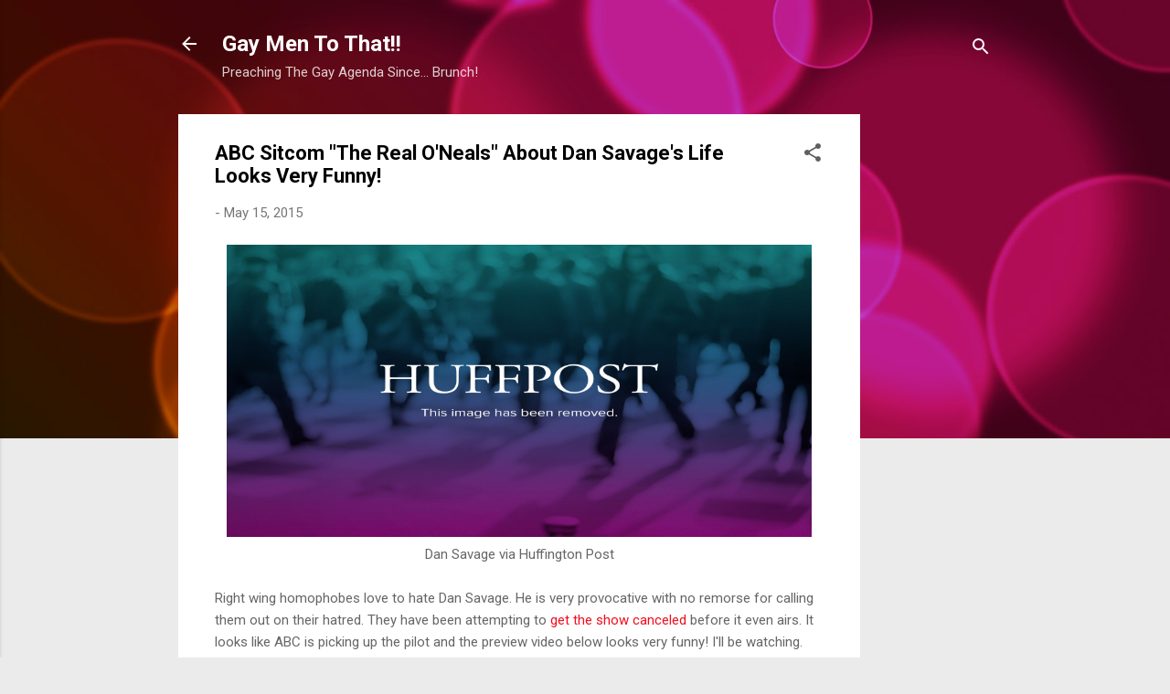

--- FILE ---
content_type: text/html; charset=UTF-8
request_url: https://www.gaymentothat.com/2015/05/abc-sitcom-real-oneals-about-dan.html
body_size: 40052
content:
<!DOCTYPE html>
<html dir='ltr' lang='en'>
<head>
<meta content='width=device-width, initial-scale=1' name='viewport'/>
<title>ABC Sitcom &quot;The Real O&#39;Neals&quot; About Dan Savage&#39;s Life Looks Very Funny!</title>
<meta content='text/html; charset=UTF-8' http-equiv='Content-Type'/>
<!-- Chrome, Firefox OS and Opera -->
<meta content='#ebebeb' name='theme-color'/>
<!-- Windows Phone -->
<meta content='#ebebeb' name='msapplication-navbutton-color'/>
<meta content='blogger' name='generator'/>
<link href='https://www.gaymentothat.com/favicon.ico' rel='icon' type='image/x-icon'/>
<link href='http://www.gaymentothat.com/2015/05/abc-sitcom-real-oneals-about-dan.html' rel='canonical'/>
<link rel="alternate" type="application/atom+xml" title="Gay Men To That!! - Atom" href="https://www.gaymentothat.com/feeds/posts/default" />
<link rel="alternate" type="application/rss+xml" title="Gay Men To That!! - RSS" href="https://www.gaymentothat.com/feeds/posts/default?alt=rss" />
<link rel="service.post" type="application/atom+xml" title="Gay Men To That!! - Atom" href="https://www.blogger.com/feeds/3689884626077673326/posts/default" />

<link rel="alternate" type="application/atom+xml" title="Gay Men To That!! - Atom" href="https://www.gaymentothat.com/feeds/1441382726640550819/comments/default" />
<!--Can't find substitution for tag [blog.ieCssRetrofitLinks]-->
<link href='http://i.huffpost.com/gen/797776/images/o-DAN-SAVAGE-facebook.jpg' rel='image_src'/>
<meta content='http://www.gaymentothat.com/2015/05/abc-sitcom-real-oneals-about-dan.html' property='og:url'/>
<meta content='ABC Sitcom &quot;The Real O&#39;Neals&quot; About Dan Savage&#39;s Life Looks Very Funny!' property='og:title'/>
<meta content='  Dan Savage via Huffington Post    Right wing homophobes love to hate Dan Savage. He is very provocative with no remorse for calling them o...' property='og:description'/>
<meta content='https://lh3.googleusercontent.com/blogger_img_proxy/AEn0k_vXjQ92r8rzkFlbJcEFkSq533zyHIjWnhfajLykU8Fd1rzbFOUGU5_AKttFMdkKo9Nz-_FjLYoeazTvAizuZF2MWcEFQlTbiK3vYLUWuRGoa_NFG-sa6YEk5JGV6HAebFs9GJY=w1200-h630-p-k-no-nu' property='og:image'/>
<style type='text/css'>@font-face{font-family:'Roboto';font-style:italic;font-weight:300;font-stretch:100%;font-display:swap;src:url(//fonts.gstatic.com/s/roboto/v50/KFOKCnqEu92Fr1Mu53ZEC9_Vu3r1gIhOszmOClHrs6ljXfMMLt_QuAX-k3Yi128m0kN2.woff2)format('woff2');unicode-range:U+0460-052F,U+1C80-1C8A,U+20B4,U+2DE0-2DFF,U+A640-A69F,U+FE2E-FE2F;}@font-face{font-family:'Roboto';font-style:italic;font-weight:300;font-stretch:100%;font-display:swap;src:url(//fonts.gstatic.com/s/roboto/v50/KFOKCnqEu92Fr1Mu53ZEC9_Vu3r1gIhOszmOClHrs6ljXfMMLt_QuAz-k3Yi128m0kN2.woff2)format('woff2');unicode-range:U+0301,U+0400-045F,U+0490-0491,U+04B0-04B1,U+2116;}@font-face{font-family:'Roboto';font-style:italic;font-weight:300;font-stretch:100%;font-display:swap;src:url(//fonts.gstatic.com/s/roboto/v50/KFOKCnqEu92Fr1Mu53ZEC9_Vu3r1gIhOszmOClHrs6ljXfMMLt_QuAT-k3Yi128m0kN2.woff2)format('woff2');unicode-range:U+1F00-1FFF;}@font-face{font-family:'Roboto';font-style:italic;font-weight:300;font-stretch:100%;font-display:swap;src:url(//fonts.gstatic.com/s/roboto/v50/KFOKCnqEu92Fr1Mu53ZEC9_Vu3r1gIhOszmOClHrs6ljXfMMLt_QuAv-k3Yi128m0kN2.woff2)format('woff2');unicode-range:U+0370-0377,U+037A-037F,U+0384-038A,U+038C,U+038E-03A1,U+03A3-03FF;}@font-face{font-family:'Roboto';font-style:italic;font-weight:300;font-stretch:100%;font-display:swap;src:url(//fonts.gstatic.com/s/roboto/v50/KFOKCnqEu92Fr1Mu53ZEC9_Vu3r1gIhOszmOClHrs6ljXfMMLt_QuHT-k3Yi128m0kN2.woff2)format('woff2');unicode-range:U+0302-0303,U+0305,U+0307-0308,U+0310,U+0312,U+0315,U+031A,U+0326-0327,U+032C,U+032F-0330,U+0332-0333,U+0338,U+033A,U+0346,U+034D,U+0391-03A1,U+03A3-03A9,U+03B1-03C9,U+03D1,U+03D5-03D6,U+03F0-03F1,U+03F4-03F5,U+2016-2017,U+2034-2038,U+203C,U+2040,U+2043,U+2047,U+2050,U+2057,U+205F,U+2070-2071,U+2074-208E,U+2090-209C,U+20D0-20DC,U+20E1,U+20E5-20EF,U+2100-2112,U+2114-2115,U+2117-2121,U+2123-214F,U+2190,U+2192,U+2194-21AE,U+21B0-21E5,U+21F1-21F2,U+21F4-2211,U+2213-2214,U+2216-22FF,U+2308-230B,U+2310,U+2319,U+231C-2321,U+2336-237A,U+237C,U+2395,U+239B-23B7,U+23D0,U+23DC-23E1,U+2474-2475,U+25AF,U+25B3,U+25B7,U+25BD,U+25C1,U+25CA,U+25CC,U+25FB,U+266D-266F,U+27C0-27FF,U+2900-2AFF,U+2B0E-2B11,U+2B30-2B4C,U+2BFE,U+3030,U+FF5B,U+FF5D,U+1D400-1D7FF,U+1EE00-1EEFF;}@font-face{font-family:'Roboto';font-style:italic;font-weight:300;font-stretch:100%;font-display:swap;src:url(//fonts.gstatic.com/s/roboto/v50/KFOKCnqEu92Fr1Mu53ZEC9_Vu3r1gIhOszmOClHrs6ljXfMMLt_QuGb-k3Yi128m0kN2.woff2)format('woff2');unicode-range:U+0001-000C,U+000E-001F,U+007F-009F,U+20DD-20E0,U+20E2-20E4,U+2150-218F,U+2190,U+2192,U+2194-2199,U+21AF,U+21E6-21F0,U+21F3,U+2218-2219,U+2299,U+22C4-22C6,U+2300-243F,U+2440-244A,U+2460-24FF,U+25A0-27BF,U+2800-28FF,U+2921-2922,U+2981,U+29BF,U+29EB,U+2B00-2BFF,U+4DC0-4DFF,U+FFF9-FFFB,U+10140-1018E,U+10190-1019C,U+101A0,U+101D0-101FD,U+102E0-102FB,U+10E60-10E7E,U+1D2C0-1D2D3,U+1D2E0-1D37F,U+1F000-1F0FF,U+1F100-1F1AD,U+1F1E6-1F1FF,U+1F30D-1F30F,U+1F315,U+1F31C,U+1F31E,U+1F320-1F32C,U+1F336,U+1F378,U+1F37D,U+1F382,U+1F393-1F39F,U+1F3A7-1F3A8,U+1F3AC-1F3AF,U+1F3C2,U+1F3C4-1F3C6,U+1F3CA-1F3CE,U+1F3D4-1F3E0,U+1F3ED,U+1F3F1-1F3F3,U+1F3F5-1F3F7,U+1F408,U+1F415,U+1F41F,U+1F426,U+1F43F,U+1F441-1F442,U+1F444,U+1F446-1F449,U+1F44C-1F44E,U+1F453,U+1F46A,U+1F47D,U+1F4A3,U+1F4B0,U+1F4B3,U+1F4B9,U+1F4BB,U+1F4BF,U+1F4C8-1F4CB,U+1F4D6,U+1F4DA,U+1F4DF,U+1F4E3-1F4E6,U+1F4EA-1F4ED,U+1F4F7,U+1F4F9-1F4FB,U+1F4FD-1F4FE,U+1F503,U+1F507-1F50B,U+1F50D,U+1F512-1F513,U+1F53E-1F54A,U+1F54F-1F5FA,U+1F610,U+1F650-1F67F,U+1F687,U+1F68D,U+1F691,U+1F694,U+1F698,U+1F6AD,U+1F6B2,U+1F6B9-1F6BA,U+1F6BC,U+1F6C6-1F6CF,U+1F6D3-1F6D7,U+1F6E0-1F6EA,U+1F6F0-1F6F3,U+1F6F7-1F6FC,U+1F700-1F7FF,U+1F800-1F80B,U+1F810-1F847,U+1F850-1F859,U+1F860-1F887,U+1F890-1F8AD,U+1F8B0-1F8BB,U+1F8C0-1F8C1,U+1F900-1F90B,U+1F93B,U+1F946,U+1F984,U+1F996,U+1F9E9,U+1FA00-1FA6F,U+1FA70-1FA7C,U+1FA80-1FA89,U+1FA8F-1FAC6,U+1FACE-1FADC,U+1FADF-1FAE9,U+1FAF0-1FAF8,U+1FB00-1FBFF;}@font-face{font-family:'Roboto';font-style:italic;font-weight:300;font-stretch:100%;font-display:swap;src:url(//fonts.gstatic.com/s/roboto/v50/KFOKCnqEu92Fr1Mu53ZEC9_Vu3r1gIhOszmOClHrs6ljXfMMLt_QuAf-k3Yi128m0kN2.woff2)format('woff2');unicode-range:U+0102-0103,U+0110-0111,U+0128-0129,U+0168-0169,U+01A0-01A1,U+01AF-01B0,U+0300-0301,U+0303-0304,U+0308-0309,U+0323,U+0329,U+1EA0-1EF9,U+20AB;}@font-face{font-family:'Roboto';font-style:italic;font-weight:300;font-stretch:100%;font-display:swap;src:url(//fonts.gstatic.com/s/roboto/v50/KFOKCnqEu92Fr1Mu53ZEC9_Vu3r1gIhOszmOClHrs6ljXfMMLt_QuAb-k3Yi128m0kN2.woff2)format('woff2');unicode-range:U+0100-02BA,U+02BD-02C5,U+02C7-02CC,U+02CE-02D7,U+02DD-02FF,U+0304,U+0308,U+0329,U+1D00-1DBF,U+1E00-1E9F,U+1EF2-1EFF,U+2020,U+20A0-20AB,U+20AD-20C0,U+2113,U+2C60-2C7F,U+A720-A7FF;}@font-face{font-family:'Roboto';font-style:italic;font-weight:300;font-stretch:100%;font-display:swap;src:url(//fonts.gstatic.com/s/roboto/v50/KFOKCnqEu92Fr1Mu53ZEC9_Vu3r1gIhOszmOClHrs6ljXfMMLt_QuAj-k3Yi128m0g.woff2)format('woff2');unicode-range:U+0000-00FF,U+0131,U+0152-0153,U+02BB-02BC,U+02C6,U+02DA,U+02DC,U+0304,U+0308,U+0329,U+2000-206F,U+20AC,U+2122,U+2191,U+2193,U+2212,U+2215,U+FEFF,U+FFFD;}@font-face{font-family:'Roboto';font-style:normal;font-weight:400;font-stretch:100%;font-display:swap;src:url(//fonts.gstatic.com/s/roboto/v50/KFO7CnqEu92Fr1ME7kSn66aGLdTylUAMa3GUBHMdazTgWw.woff2)format('woff2');unicode-range:U+0460-052F,U+1C80-1C8A,U+20B4,U+2DE0-2DFF,U+A640-A69F,U+FE2E-FE2F;}@font-face{font-family:'Roboto';font-style:normal;font-weight:400;font-stretch:100%;font-display:swap;src:url(//fonts.gstatic.com/s/roboto/v50/KFO7CnqEu92Fr1ME7kSn66aGLdTylUAMa3iUBHMdazTgWw.woff2)format('woff2');unicode-range:U+0301,U+0400-045F,U+0490-0491,U+04B0-04B1,U+2116;}@font-face{font-family:'Roboto';font-style:normal;font-weight:400;font-stretch:100%;font-display:swap;src:url(//fonts.gstatic.com/s/roboto/v50/KFO7CnqEu92Fr1ME7kSn66aGLdTylUAMa3CUBHMdazTgWw.woff2)format('woff2');unicode-range:U+1F00-1FFF;}@font-face{font-family:'Roboto';font-style:normal;font-weight:400;font-stretch:100%;font-display:swap;src:url(//fonts.gstatic.com/s/roboto/v50/KFO7CnqEu92Fr1ME7kSn66aGLdTylUAMa3-UBHMdazTgWw.woff2)format('woff2');unicode-range:U+0370-0377,U+037A-037F,U+0384-038A,U+038C,U+038E-03A1,U+03A3-03FF;}@font-face{font-family:'Roboto';font-style:normal;font-weight:400;font-stretch:100%;font-display:swap;src:url(//fonts.gstatic.com/s/roboto/v50/KFO7CnqEu92Fr1ME7kSn66aGLdTylUAMawCUBHMdazTgWw.woff2)format('woff2');unicode-range:U+0302-0303,U+0305,U+0307-0308,U+0310,U+0312,U+0315,U+031A,U+0326-0327,U+032C,U+032F-0330,U+0332-0333,U+0338,U+033A,U+0346,U+034D,U+0391-03A1,U+03A3-03A9,U+03B1-03C9,U+03D1,U+03D5-03D6,U+03F0-03F1,U+03F4-03F5,U+2016-2017,U+2034-2038,U+203C,U+2040,U+2043,U+2047,U+2050,U+2057,U+205F,U+2070-2071,U+2074-208E,U+2090-209C,U+20D0-20DC,U+20E1,U+20E5-20EF,U+2100-2112,U+2114-2115,U+2117-2121,U+2123-214F,U+2190,U+2192,U+2194-21AE,U+21B0-21E5,U+21F1-21F2,U+21F4-2211,U+2213-2214,U+2216-22FF,U+2308-230B,U+2310,U+2319,U+231C-2321,U+2336-237A,U+237C,U+2395,U+239B-23B7,U+23D0,U+23DC-23E1,U+2474-2475,U+25AF,U+25B3,U+25B7,U+25BD,U+25C1,U+25CA,U+25CC,U+25FB,U+266D-266F,U+27C0-27FF,U+2900-2AFF,U+2B0E-2B11,U+2B30-2B4C,U+2BFE,U+3030,U+FF5B,U+FF5D,U+1D400-1D7FF,U+1EE00-1EEFF;}@font-face{font-family:'Roboto';font-style:normal;font-weight:400;font-stretch:100%;font-display:swap;src:url(//fonts.gstatic.com/s/roboto/v50/KFO7CnqEu92Fr1ME7kSn66aGLdTylUAMaxKUBHMdazTgWw.woff2)format('woff2');unicode-range:U+0001-000C,U+000E-001F,U+007F-009F,U+20DD-20E0,U+20E2-20E4,U+2150-218F,U+2190,U+2192,U+2194-2199,U+21AF,U+21E6-21F0,U+21F3,U+2218-2219,U+2299,U+22C4-22C6,U+2300-243F,U+2440-244A,U+2460-24FF,U+25A0-27BF,U+2800-28FF,U+2921-2922,U+2981,U+29BF,U+29EB,U+2B00-2BFF,U+4DC0-4DFF,U+FFF9-FFFB,U+10140-1018E,U+10190-1019C,U+101A0,U+101D0-101FD,U+102E0-102FB,U+10E60-10E7E,U+1D2C0-1D2D3,U+1D2E0-1D37F,U+1F000-1F0FF,U+1F100-1F1AD,U+1F1E6-1F1FF,U+1F30D-1F30F,U+1F315,U+1F31C,U+1F31E,U+1F320-1F32C,U+1F336,U+1F378,U+1F37D,U+1F382,U+1F393-1F39F,U+1F3A7-1F3A8,U+1F3AC-1F3AF,U+1F3C2,U+1F3C4-1F3C6,U+1F3CA-1F3CE,U+1F3D4-1F3E0,U+1F3ED,U+1F3F1-1F3F3,U+1F3F5-1F3F7,U+1F408,U+1F415,U+1F41F,U+1F426,U+1F43F,U+1F441-1F442,U+1F444,U+1F446-1F449,U+1F44C-1F44E,U+1F453,U+1F46A,U+1F47D,U+1F4A3,U+1F4B0,U+1F4B3,U+1F4B9,U+1F4BB,U+1F4BF,U+1F4C8-1F4CB,U+1F4D6,U+1F4DA,U+1F4DF,U+1F4E3-1F4E6,U+1F4EA-1F4ED,U+1F4F7,U+1F4F9-1F4FB,U+1F4FD-1F4FE,U+1F503,U+1F507-1F50B,U+1F50D,U+1F512-1F513,U+1F53E-1F54A,U+1F54F-1F5FA,U+1F610,U+1F650-1F67F,U+1F687,U+1F68D,U+1F691,U+1F694,U+1F698,U+1F6AD,U+1F6B2,U+1F6B9-1F6BA,U+1F6BC,U+1F6C6-1F6CF,U+1F6D3-1F6D7,U+1F6E0-1F6EA,U+1F6F0-1F6F3,U+1F6F7-1F6FC,U+1F700-1F7FF,U+1F800-1F80B,U+1F810-1F847,U+1F850-1F859,U+1F860-1F887,U+1F890-1F8AD,U+1F8B0-1F8BB,U+1F8C0-1F8C1,U+1F900-1F90B,U+1F93B,U+1F946,U+1F984,U+1F996,U+1F9E9,U+1FA00-1FA6F,U+1FA70-1FA7C,U+1FA80-1FA89,U+1FA8F-1FAC6,U+1FACE-1FADC,U+1FADF-1FAE9,U+1FAF0-1FAF8,U+1FB00-1FBFF;}@font-face{font-family:'Roboto';font-style:normal;font-weight:400;font-stretch:100%;font-display:swap;src:url(//fonts.gstatic.com/s/roboto/v50/KFO7CnqEu92Fr1ME7kSn66aGLdTylUAMa3OUBHMdazTgWw.woff2)format('woff2');unicode-range:U+0102-0103,U+0110-0111,U+0128-0129,U+0168-0169,U+01A0-01A1,U+01AF-01B0,U+0300-0301,U+0303-0304,U+0308-0309,U+0323,U+0329,U+1EA0-1EF9,U+20AB;}@font-face{font-family:'Roboto';font-style:normal;font-weight:400;font-stretch:100%;font-display:swap;src:url(//fonts.gstatic.com/s/roboto/v50/KFO7CnqEu92Fr1ME7kSn66aGLdTylUAMa3KUBHMdazTgWw.woff2)format('woff2');unicode-range:U+0100-02BA,U+02BD-02C5,U+02C7-02CC,U+02CE-02D7,U+02DD-02FF,U+0304,U+0308,U+0329,U+1D00-1DBF,U+1E00-1E9F,U+1EF2-1EFF,U+2020,U+20A0-20AB,U+20AD-20C0,U+2113,U+2C60-2C7F,U+A720-A7FF;}@font-face{font-family:'Roboto';font-style:normal;font-weight:400;font-stretch:100%;font-display:swap;src:url(//fonts.gstatic.com/s/roboto/v50/KFO7CnqEu92Fr1ME7kSn66aGLdTylUAMa3yUBHMdazQ.woff2)format('woff2');unicode-range:U+0000-00FF,U+0131,U+0152-0153,U+02BB-02BC,U+02C6,U+02DA,U+02DC,U+0304,U+0308,U+0329,U+2000-206F,U+20AC,U+2122,U+2191,U+2193,U+2212,U+2215,U+FEFF,U+FFFD;}@font-face{font-family:'Roboto';font-style:normal;font-weight:700;font-stretch:100%;font-display:swap;src:url(//fonts.gstatic.com/s/roboto/v50/KFO7CnqEu92Fr1ME7kSn66aGLdTylUAMa3GUBHMdazTgWw.woff2)format('woff2');unicode-range:U+0460-052F,U+1C80-1C8A,U+20B4,U+2DE0-2DFF,U+A640-A69F,U+FE2E-FE2F;}@font-face{font-family:'Roboto';font-style:normal;font-weight:700;font-stretch:100%;font-display:swap;src:url(//fonts.gstatic.com/s/roboto/v50/KFO7CnqEu92Fr1ME7kSn66aGLdTylUAMa3iUBHMdazTgWw.woff2)format('woff2');unicode-range:U+0301,U+0400-045F,U+0490-0491,U+04B0-04B1,U+2116;}@font-face{font-family:'Roboto';font-style:normal;font-weight:700;font-stretch:100%;font-display:swap;src:url(//fonts.gstatic.com/s/roboto/v50/KFO7CnqEu92Fr1ME7kSn66aGLdTylUAMa3CUBHMdazTgWw.woff2)format('woff2');unicode-range:U+1F00-1FFF;}@font-face{font-family:'Roboto';font-style:normal;font-weight:700;font-stretch:100%;font-display:swap;src:url(//fonts.gstatic.com/s/roboto/v50/KFO7CnqEu92Fr1ME7kSn66aGLdTylUAMa3-UBHMdazTgWw.woff2)format('woff2');unicode-range:U+0370-0377,U+037A-037F,U+0384-038A,U+038C,U+038E-03A1,U+03A3-03FF;}@font-face{font-family:'Roboto';font-style:normal;font-weight:700;font-stretch:100%;font-display:swap;src:url(//fonts.gstatic.com/s/roboto/v50/KFO7CnqEu92Fr1ME7kSn66aGLdTylUAMawCUBHMdazTgWw.woff2)format('woff2');unicode-range:U+0302-0303,U+0305,U+0307-0308,U+0310,U+0312,U+0315,U+031A,U+0326-0327,U+032C,U+032F-0330,U+0332-0333,U+0338,U+033A,U+0346,U+034D,U+0391-03A1,U+03A3-03A9,U+03B1-03C9,U+03D1,U+03D5-03D6,U+03F0-03F1,U+03F4-03F5,U+2016-2017,U+2034-2038,U+203C,U+2040,U+2043,U+2047,U+2050,U+2057,U+205F,U+2070-2071,U+2074-208E,U+2090-209C,U+20D0-20DC,U+20E1,U+20E5-20EF,U+2100-2112,U+2114-2115,U+2117-2121,U+2123-214F,U+2190,U+2192,U+2194-21AE,U+21B0-21E5,U+21F1-21F2,U+21F4-2211,U+2213-2214,U+2216-22FF,U+2308-230B,U+2310,U+2319,U+231C-2321,U+2336-237A,U+237C,U+2395,U+239B-23B7,U+23D0,U+23DC-23E1,U+2474-2475,U+25AF,U+25B3,U+25B7,U+25BD,U+25C1,U+25CA,U+25CC,U+25FB,U+266D-266F,U+27C0-27FF,U+2900-2AFF,U+2B0E-2B11,U+2B30-2B4C,U+2BFE,U+3030,U+FF5B,U+FF5D,U+1D400-1D7FF,U+1EE00-1EEFF;}@font-face{font-family:'Roboto';font-style:normal;font-weight:700;font-stretch:100%;font-display:swap;src:url(//fonts.gstatic.com/s/roboto/v50/KFO7CnqEu92Fr1ME7kSn66aGLdTylUAMaxKUBHMdazTgWw.woff2)format('woff2');unicode-range:U+0001-000C,U+000E-001F,U+007F-009F,U+20DD-20E0,U+20E2-20E4,U+2150-218F,U+2190,U+2192,U+2194-2199,U+21AF,U+21E6-21F0,U+21F3,U+2218-2219,U+2299,U+22C4-22C6,U+2300-243F,U+2440-244A,U+2460-24FF,U+25A0-27BF,U+2800-28FF,U+2921-2922,U+2981,U+29BF,U+29EB,U+2B00-2BFF,U+4DC0-4DFF,U+FFF9-FFFB,U+10140-1018E,U+10190-1019C,U+101A0,U+101D0-101FD,U+102E0-102FB,U+10E60-10E7E,U+1D2C0-1D2D3,U+1D2E0-1D37F,U+1F000-1F0FF,U+1F100-1F1AD,U+1F1E6-1F1FF,U+1F30D-1F30F,U+1F315,U+1F31C,U+1F31E,U+1F320-1F32C,U+1F336,U+1F378,U+1F37D,U+1F382,U+1F393-1F39F,U+1F3A7-1F3A8,U+1F3AC-1F3AF,U+1F3C2,U+1F3C4-1F3C6,U+1F3CA-1F3CE,U+1F3D4-1F3E0,U+1F3ED,U+1F3F1-1F3F3,U+1F3F5-1F3F7,U+1F408,U+1F415,U+1F41F,U+1F426,U+1F43F,U+1F441-1F442,U+1F444,U+1F446-1F449,U+1F44C-1F44E,U+1F453,U+1F46A,U+1F47D,U+1F4A3,U+1F4B0,U+1F4B3,U+1F4B9,U+1F4BB,U+1F4BF,U+1F4C8-1F4CB,U+1F4D6,U+1F4DA,U+1F4DF,U+1F4E3-1F4E6,U+1F4EA-1F4ED,U+1F4F7,U+1F4F9-1F4FB,U+1F4FD-1F4FE,U+1F503,U+1F507-1F50B,U+1F50D,U+1F512-1F513,U+1F53E-1F54A,U+1F54F-1F5FA,U+1F610,U+1F650-1F67F,U+1F687,U+1F68D,U+1F691,U+1F694,U+1F698,U+1F6AD,U+1F6B2,U+1F6B9-1F6BA,U+1F6BC,U+1F6C6-1F6CF,U+1F6D3-1F6D7,U+1F6E0-1F6EA,U+1F6F0-1F6F3,U+1F6F7-1F6FC,U+1F700-1F7FF,U+1F800-1F80B,U+1F810-1F847,U+1F850-1F859,U+1F860-1F887,U+1F890-1F8AD,U+1F8B0-1F8BB,U+1F8C0-1F8C1,U+1F900-1F90B,U+1F93B,U+1F946,U+1F984,U+1F996,U+1F9E9,U+1FA00-1FA6F,U+1FA70-1FA7C,U+1FA80-1FA89,U+1FA8F-1FAC6,U+1FACE-1FADC,U+1FADF-1FAE9,U+1FAF0-1FAF8,U+1FB00-1FBFF;}@font-face{font-family:'Roboto';font-style:normal;font-weight:700;font-stretch:100%;font-display:swap;src:url(//fonts.gstatic.com/s/roboto/v50/KFO7CnqEu92Fr1ME7kSn66aGLdTylUAMa3OUBHMdazTgWw.woff2)format('woff2');unicode-range:U+0102-0103,U+0110-0111,U+0128-0129,U+0168-0169,U+01A0-01A1,U+01AF-01B0,U+0300-0301,U+0303-0304,U+0308-0309,U+0323,U+0329,U+1EA0-1EF9,U+20AB;}@font-face{font-family:'Roboto';font-style:normal;font-weight:700;font-stretch:100%;font-display:swap;src:url(//fonts.gstatic.com/s/roboto/v50/KFO7CnqEu92Fr1ME7kSn66aGLdTylUAMa3KUBHMdazTgWw.woff2)format('woff2');unicode-range:U+0100-02BA,U+02BD-02C5,U+02C7-02CC,U+02CE-02D7,U+02DD-02FF,U+0304,U+0308,U+0329,U+1D00-1DBF,U+1E00-1E9F,U+1EF2-1EFF,U+2020,U+20A0-20AB,U+20AD-20C0,U+2113,U+2C60-2C7F,U+A720-A7FF;}@font-face{font-family:'Roboto';font-style:normal;font-weight:700;font-stretch:100%;font-display:swap;src:url(//fonts.gstatic.com/s/roboto/v50/KFO7CnqEu92Fr1ME7kSn66aGLdTylUAMa3yUBHMdazQ.woff2)format('woff2');unicode-range:U+0000-00FF,U+0131,U+0152-0153,U+02BB-02BC,U+02C6,U+02DA,U+02DC,U+0304,U+0308,U+0329,U+2000-206F,U+20AC,U+2122,U+2191,U+2193,U+2212,U+2215,U+FEFF,U+FFFD;}</style>
<style id='page-skin-1' type='text/css'><!--
/*! normalize.css v3.0.1 | MIT License | git.io/normalize */html{font-family:sans-serif;-ms-text-size-adjust:100%;-webkit-text-size-adjust:100%}body{margin:0}article,aside,details,figcaption,figure,footer,header,hgroup,main,nav,section,summary{display:block}audio,canvas,progress,video{display:inline-block;vertical-align:baseline}audio:not([controls]){display:none;height:0}[hidden],template{display:none}a{background:transparent}a:active,a:hover{outline:0}abbr[title]{border-bottom:1px dotted}b,strong{font-weight:bold}dfn{font-style:italic}h1{font-size:2em;margin:.67em 0}mark{background:#ff0;color:#000}small{font-size:80%}sub,sup{font-size:75%;line-height:0;position:relative;vertical-align:baseline}sup{top:-0.5em}sub{bottom:-0.25em}img{border:0}svg:not(:root){overflow:hidden}figure{margin:1em 40px}hr{-moz-box-sizing:content-box;box-sizing:content-box;height:0}pre{overflow:auto}code,kbd,pre,samp{font-family:monospace,monospace;font-size:1em}button,input,optgroup,select,textarea{color:inherit;font:inherit;margin:0}button{overflow:visible}button,select{text-transform:none}button,html input[type="button"],input[type="reset"],input[type="submit"]{-webkit-appearance:button;cursor:pointer}button[disabled],html input[disabled]{cursor:default}button::-moz-focus-inner,input::-moz-focus-inner{border:0;padding:0}input{line-height:normal}input[type="checkbox"],input[type="radio"]{box-sizing:border-box;padding:0}input[type="number"]::-webkit-inner-spin-button,input[type="number"]::-webkit-outer-spin-button{height:auto}input[type="search"]{-webkit-appearance:textfield;-moz-box-sizing:content-box;-webkit-box-sizing:content-box;box-sizing:content-box}input[type="search"]::-webkit-search-cancel-button,input[type="search"]::-webkit-search-decoration{-webkit-appearance:none}fieldset{border:1px solid #c0c0c0;margin:0 2px;padding:.35em .625em .75em}legend{border:0;padding:0}textarea{overflow:auto}optgroup{font-weight:bold}table{border-collapse:collapse;border-spacing:0}td,th{padding:0}
/*!************************************************
* Blogger Template Style
* Name: Contempo
**************************************************/
body{
overflow-wrap:break-word;
word-break:break-word;
word-wrap:break-word
}
.hidden{
display:none
}
.invisible{
visibility:hidden
}
.container::after,.float-container::after{
clear:both;
content:"";
display:table
}
.clearboth{
clear:both
}
#comments .comment .comment-actions,.subscribe-popup .FollowByEmail .follow-by-email-submit,.widget.Profile .profile-link,.widget.Profile .profile-link.visit-profile{
background:0 0;
border:0;
box-shadow:none;
color:#f20e1f;
cursor:pointer;
font-size:14px;
font-weight:700;
outline:0;
text-decoration:none;
text-transform:uppercase;
width:auto
}
.dim-overlay{
background-color:rgba(0,0,0,.54);
height:100vh;
left:0;
position:fixed;
top:0;
width:100%
}
#sharing-dim-overlay{
background-color:transparent
}
input::-ms-clear{
display:none
}
.blogger-logo,.svg-icon-24.blogger-logo{
fill:#ff9800;
opacity:1
}
.loading-spinner-large{
-webkit-animation:mspin-rotate 1.568s infinite linear;
animation:mspin-rotate 1.568s infinite linear;
height:48px;
overflow:hidden;
position:absolute;
width:48px;
z-index:200
}
.loading-spinner-large>div{
-webkit-animation:mspin-revrot 5332ms infinite steps(4);
animation:mspin-revrot 5332ms infinite steps(4)
}
.loading-spinner-large>div>div{
-webkit-animation:mspin-singlecolor-large-film 1333ms infinite steps(81);
animation:mspin-singlecolor-large-film 1333ms infinite steps(81);
background-size:100%;
height:48px;
width:3888px
}
.mspin-black-large>div>div,.mspin-grey_54-large>div>div{
background-image:url(https://www.blogblog.com/indie/mspin_black_large.svg)
}
.mspin-white-large>div>div{
background-image:url(https://www.blogblog.com/indie/mspin_white_large.svg)
}
.mspin-grey_54-large{
opacity:.54
}
@-webkit-keyframes mspin-singlecolor-large-film{
from{
-webkit-transform:translateX(0);
transform:translateX(0)
}
to{
-webkit-transform:translateX(-3888px);
transform:translateX(-3888px)
}
}
@keyframes mspin-singlecolor-large-film{
from{
-webkit-transform:translateX(0);
transform:translateX(0)
}
to{
-webkit-transform:translateX(-3888px);
transform:translateX(-3888px)
}
}
@-webkit-keyframes mspin-rotate{
from{
-webkit-transform:rotate(0);
transform:rotate(0)
}
to{
-webkit-transform:rotate(360deg);
transform:rotate(360deg)
}
}
@keyframes mspin-rotate{
from{
-webkit-transform:rotate(0);
transform:rotate(0)
}
to{
-webkit-transform:rotate(360deg);
transform:rotate(360deg)
}
}
@-webkit-keyframes mspin-revrot{
from{
-webkit-transform:rotate(0);
transform:rotate(0)
}
to{
-webkit-transform:rotate(-360deg);
transform:rotate(-360deg)
}
}
@keyframes mspin-revrot{
from{
-webkit-transform:rotate(0);
transform:rotate(0)
}
to{
-webkit-transform:rotate(-360deg);
transform:rotate(-360deg)
}
}
.skip-navigation{
background-color:#fff;
box-sizing:border-box;
color:#000;
display:block;
height:0;
left:0;
line-height:50px;
overflow:hidden;
padding-top:0;
position:fixed;
text-align:center;
top:0;
-webkit-transition:box-shadow .3s,height .3s,padding-top .3s;
transition:box-shadow .3s,height .3s,padding-top .3s;
width:100%;
z-index:900
}
.skip-navigation:focus{
box-shadow:0 4px 5px 0 rgba(0,0,0,.14),0 1px 10px 0 rgba(0,0,0,.12),0 2px 4px -1px rgba(0,0,0,.2);
height:50px
}
#main{
outline:0
}
.main-heading{
position:absolute;
clip:rect(1px,1px,1px,1px);
padding:0;
border:0;
height:1px;
width:1px;
overflow:hidden
}
.Attribution{
margin-top:1em;
text-align:center
}
.Attribution .blogger img,.Attribution .blogger svg{
vertical-align:bottom
}
.Attribution .blogger img{
margin-right:.5em
}
.Attribution div{
line-height:24px;
margin-top:.5em
}
.Attribution .copyright,.Attribution .image-attribution{
font-size:.7em;
margin-top:1.5em
}
.BLOG_mobile_video_class{
display:none
}
.bg-photo{
background-attachment:scroll!important
}
body .CSS_LIGHTBOX{
z-index:900
}
.extendable .show-less,.extendable .show-more{
border-color:#f20e1f;
color:#f20e1f;
margin-top:8px
}
.extendable .show-less.hidden,.extendable .show-more.hidden{
display:none
}
.inline-ad{
display:none;
max-width:100%;
overflow:hidden
}
.adsbygoogle{
display:block
}
#cookieChoiceInfo{
bottom:0;
top:auto
}
iframe.b-hbp-video{
border:0
}
.post-body img{
max-width:100%
}
.post-body iframe{
max-width:100%
}
.post-body a[imageanchor="1"]{
display:inline-block
}
.byline{
margin-right:1em
}
.byline:last-child{
margin-right:0
}
.link-copied-dialog{
max-width:520px;
outline:0
}
.link-copied-dialog .modal-dialog-buttons{
margin-top:8px
}
.link-copied-dialog .goog-buttonset-default{
background:0 0;
border:0
}
.link-copied-dialog .goog-buttonset-default:focus{
outline:0
}
.paging-control-container{
margin-bottom:16px
}
.paging-control-container .paging-control{
display:inline-block
}
.paging-control-container .comment-range-text::after,.paging-control-container .paging-control{
color:#f20e1f
}
.paging-control-container .comment-range-text,.paging-control-container .paging-control{
margin-right:8px
}
.paging-control-container .comment-range-text::after,.paging-control-container .paging-control::after{
content:"\b7";
cursor:default;
padding-left:8px;
pointer-events:none
}
.paging-control-container .comment-range-text:last-child::after,.paging-control-container .paging-control:last-child::after{
content:none
}
.byline.reactions iframe{
height:20px
}
.b-notification{
color:#000;
background-color:#fff;
border-bottom:solid 1px #000;
box-sizing:border-box;
padding:16px 32px;
text-align:center
}
.b-notification.visible{
-webkit-transition:margin-top .3s cubic-bezier(.4,0,.2,1);
transition:margin-top .3s cubic-bezier(.4,0,.2,1)
}
.b-notification.invisible{
position:absolute
}
.b-notification-close{
position:absolute;
right:8px;
top:8px
}
.no-posts-message{
line-height:40px;
text-align:center
}
@media screen and (max-width:800px){
body.item-view .post-body a[imageanchor="1"][style*="float: left;"],body.item-view .post-body a[imageanchor="1"][style*="float: right;"]{
float:none!important;
clear:none!important
}
body.item-view .post-body a[imageanchor="1"] img{
display:block;
height:auto;
margin:0 auto
}
body.item-view .post-body>.separator:first-child>a[imageanchor="1"]:first-child{
margin-top:20px
}
.post-body a[imageanchor]{
display:block
}
body.item-view .post-body a[imageanchor="1"]{
margin-left:0!important;
margin-right:0!important
}
body.item-view .post-body a[imageanchor="1"]+a[imageanchor="1"]{
margin-top:16px
}
}
.item-control{
display:none
}
#comments{
border-top:1px dashed rgba(0,0,0,.54);
margin-top:20px;
padding:20px
}
#comments .comment-thread ol{
margin:0;
padding-left:0;
padding-left:0
}
#comments .comment .comment-replybox-single,#comments .comment-thread .comment-replies{
margin-left:60px
}
#comments .comment-thread .thread-count{
display:none
}
#comments .comment{
list-style-type:none;
padding:0 0 30px;
position:relative
}
#comments .comment .comment{
padding-bottom:8px
}
.comment .avatar-image-container{
position:absolute
}
.comment .avatar-image-container img{
border-radius:50%
}
.avatar-image-container svg,.comment .avatar-image-container .avatar-icon{
border-radius:50%;
border:solid 1px #5f5f5f;
box-sizing:border-box;
fill:#5f5f5f;
height:35px;
margin:0;
padding:7px;
width:35px
}
.comment .comment-block{
margin-top:10px;
margin-left:60px;
padding-bottom:0
}
#comments .comment-author-header-wrapper{
margin-left:40px
}
#comments .comment .thread-expanded .comment-block{
padding-bottom:20px
}
#comments .comment .comment-header .user,#comments .comment .comment-header .user a{
color:#000000;
font-style:normal;
font-weight:700
}
#comments .comment .comment-actions{
bottom:0;
margin-bottom:15px;
position:absolute
}
#comments .comment .comment-actions>*{
margin-right:8px
}
#comments .comment .comment-header .datetime{
bottom:0;
color:rgba(0,0,0,.54);
display:inline-block;
font-size:13px;
font-style:italic;
margin-left:8px
}
#comments .comment .comment-footer .comment-timestamp a,#comments .comment .comment-header .datetime a{
color:rgba(0,0,0,.54)
}
#comments .comment .comment-content,.comment .comment-body{
margin-top:12px;
word-break:break-word
}
.comment-body{
margin-bottom:12px
}
#comments.embed[data-num-comments="0"]{
border:0;
margin-top:0;
padding-top:0
}
#comments.embed[data-num-comments="0"] #comment-post-message,#comments.embed[data-num-comments="0"] div.comment-form>p,#comments.embed[data-num-comments="0"] p.comment-footer{
display:none
}
#comment-editor-src{
display:none
}
.comments .comments-content .loadmore.loaded{
max-height:0;
opacity:0;
overflow:hidden
}
.extendable .remaining-items{
height:0;
overflow:hidden;
-webkit-transition:height .3s cubic-bezier(.4,0,.2,1);
transition:height .3s cubic-bezier(.4,0,.2,1)
}
.extendable .remaining-items.expanded{
height:auto
}
.svg-icon-24,.svg-icon-24-button{
cursor:pointer;
height:24px;
width:24px;
min-width:24px
}
.touch-icon{
margin:-12px;
padding:12px
}
.touch-icon:active,.touch-icon:focus{
background-color:rgba(153,153,153,.4);
border-radius:50%
}
svg:not(:root).touch-icon{
overflow:visible
}
html[dir=rtl] .rtl-reversible-icon{
-webkit-transform:scaleX(-1);
-ms-transform:scaleX(-1);
transform:scaleX(-1)
}
.svg-icon-24-button,.touch-icon-button{
background:0 0;
border:0;
margin:0;
outline:0;
padding:0
}
.touch-icon-button .touch-icon:active,.touch-icon-button .touch-icon:focus{
background-color:transparent
}
.touch-icon-button:active .touch-icon,.touch-icon-button:focus .touch-icon{
background-color:rgba(153,153,153,.4);
border-radius:50%
}
.Profile .default-avatar-wrapper .avatar-icon{
border-radius:50%;
border:solid 1px #5f5f5f;
box-sizing:border-box;
fill:#5f5f5f;
margin:0
}
.Profile .individual .default-avatar-wrapper .avatar-icon{
padding:25px
}
.Profile .individual .avatar-icon,.Profile .individual .profile-img{
height:120px;
width:120px
}
.Profile .team .default-avatar-wrapper .avatar-icon{
padding:8px
}
.Profile .team .avatar-icon,.Profile .team .default-avatar-wrapper,.Profile .team .profile-img{
height:40px;
width:40px
}
.snippet-container{
margin:0;
position:relative;
overflow:hidden
}
.snippet-fade{
bottom:0;
box-sizing:border-box;
position:absolute;
width:96px
}
.snippet-fade{
right:0
}
.snippet-fade:after{
content:"\2026"
}
.snippet-fade:after{
float:right
}
.post-bottom{
-webkit-box-align:center;
-webkit-align-items:center;
-ms-flex-align:center;
align-items:center;
display:-webkit-box;
display:-webkit-flex;
display:-ms-flexbox;
display:flex;
-webkit-flex-wrap:wrap;
-ms-flex-wrap:wrap;
flex-wrap:wrap
}
.post-footer{
-webkit-box-flex:1;
-webkit-flex:1 1 auto;
-ms-flex:1 1 auto;
flex:1 1 auto;
-webkit-flex-wrap:wrap;
-ms-flex-wrap:wrap;
flex-wrap:wrap;
-webkit-box-ordinal-group:2;
-webkit-order:1;
-ms-flex-order:1;
order:1
}
.post-footer>*{
-webkit-box-flex:0;
-webkit-flex:0 1 auto;
-ms-flex:0 1 auto;
flex:0 1 auto
}
.post-footer .byline:last-child{
margin-right:1em
}
.jump-link{
-webkit-box-flex:0;
-webkit-flex:0 0 auto;
-ms-flex:0 0 auto;
flex:0 0 auto;
-webkit-box-ordinal-group:3;
-webkit-order:2;
-ms-flex-order:2;
order:2
}
.centered-top-container.sticky{
left:0;
position:fixed;
right:0;
top:0;
width:auto;
z-index:50;
-webkit-transition-property:opacity,-webkit-transform;
transition-property:opacity,-webkit-transform;
transition-property:transform,opacity;
transition-property:transform,opacity,-webkit-transform;
-webkit-transition-duration:.2s;
transition-duration:.2s;
-webkit-transition-timing-function:cubic-bezier(.4,0,.2,1);
transition-timing-function:cubic-bezier(.4,0,.2,1)
}
.centered-top-placeholder{
display:none
}
.collapsed-header .centered-top-placeholder{
display:block
}
.centered-top-container .Header .replaced h1,.centered-top-placeholder .Header .replaced h1{
display:none
}
.centered-top-container.sticky .Header .replaced h1{
display:block
}
.centered-top-container.sticky .Header .header-widget{
background:0 0
}
.centered-top-container.sticky .Header .header-image-wrapper{
display:none
}
.centered-top-container img,.centered-top-placeholder img{
max-width:100%
}
.collapsible{
-webkit-transition:height .3s cubic-bezier(.4,0,.2,1);
transition:height .3s cubic-bezier(.4,0,.2,1)
}
.collapsible,.collapsible>summary{
display:block;
overflow:hidden
}
.collapsible>:not(summary){
display:none
}
.collapsible[open]>:not(summary){
display:block
}
.collapsible:focus,.collapsible>summary:focus{
outline:0
}
.collapsible>summary{
cursor:pointer;
display:block;
padding:0
}
.collapsible:focus>summary,.collapsible>summary:focus{
background-color:transparent
}
.collapsible>summary::-webkit-details-marker{
display:none
}
.collapsible-title{
-webkit-box-align:center;
-webkit-align-items:center;
-ms-flex-align:center;
align-items:center;
display:-webkit-box;
display:-webkit-flex;
display:-ms-flexbox;
display:flex
}
.collapsible-title .title{
-webkit-box-flex:1;
-webkit-flex:1 1 auto;
-ms-flex:1 1 auto;
flex:1 1 auto;
-webkit-box-ordinal-group:1;
-webkit-order:0;
-ms-flex-order:0;
order:0;
overflow:hidden;
text-overflow:ellipsis;
white-space:nowrap
}
.collapsible-title .chevron-down,.collapsible[open] .collapsible-title .chevron-up{
display:block
}
.collapsible-title .chevron-up,.collapsible[open] .collapsible-title .chevron-down{
display:none
}
.flat-button{
cursor:pointer;
display:inline-block;
font-weight:700;
text-transform:uppercase;
border-radius:2px;
padding:8px;
margin:-8px
}
.flat-icon-button{
background:0 0;
border:0;
margin:0;
outline:0;
padding:0;
margin:-12px;
padding:12px;
cursor:pointer;
box-sizing:content-box;
display:inline-block;
line-height:0
}
.flat-icon-button,.flat-icon-button .splash-wrapper{
border-radius:50%
}
.flat-icon-button .splash.animate{
-webkit-animation-duration:.3s;
animation-duration:.3s
}
.overflowable-container{
max-height:46px;
overflow:hidden;
position:relative
}
.overflow-button{
cursor:pointer
}
#overflowable-dim-overlay{
background:0 0
}
.overflow-popup{
box-shadow:0 2px 2px 0 rgba(0,0,0,.14),0 3px 1px -2px rgba(0,0,0,.2),0 1px 5px 0 rgba(0,0,0,.12);
background-color:#ffffff;
left:0;
max-width:calc(100% - 32px);
position:absolute;
top:0;
visibility:hidden;
z-index:101
}
.overflow-popup ul{
list-style:none
}
.overflow-popup .tabs li,.overflow-popup li{
display:block;
height:auto
}
.overflow-popup .tabs li{
padding-left:0;
padding-right:0
}
.overflow-button.hidden,.overflow-popup .tabs li.hidden,.overflow-popup li.hidden{
display:none
}
.pill-button{
background:0 0;
border:1px solid;
border-radius:12px;
cursor:pointer;
display:inline-block;
padding:4px 16px;
text-transform:uppercase
}
.ripple{
position:relative
}
.ripple>*{
z-index:1
}
.splash-wrapper{
bottom:0;
left:0;
overflow:hidden;
pointer-events:none;
position:absolute;
right:0;
top:0;
z-index:0
}
.splash{
background:#ccc;
border-radius:100%;
display:block;
opacity:.6;
position:absolute;
-webkit-transform:scale(0);
-ms-transform:scale(0);
transform:scale(0)
}
.splash.animate{
-webkit-animation:ripple-effect .4s linear;
animation:ripple-effect .4s linear
}
@-webkit-keyframes ripple-effect{
100%{
opacity:0;
-webkit-transform:scale(2.5);
transform:scale(2.5)
}
}
@keyframes ripple-effect{
100%{
opacity:0;
-webkit-transform:scale(2.5);
transform:scale(2.5)
}
}
.search{
display:-webkit-box;
display:-webkit-flex;
display:-ms-flexbox;
display:flex;
line-height:24px;
width:24px
}
.search.focused{
width:100%
}
.search.focused .section{
width:100%
}
.search form{
z-index:101
}
.search h3{
display:none
}
.search form{
display:-webkit-box;
display:-webkit-flex;
display:-ms-flexbox;
display:flex;
-webkit-box-flex:1;
-webkit-flex:1 0 0;
-ms-flex:1 0 0px;
flex:1 0 0;
border-bottom:solid 1px transparent;
padding-bottom:8px
}
.search form>*{
display:none
}
.search.focused form>*{
display:block
}
.search .search-input label{
display:none
}
.centered-top-placeholder.cloned .search form{
z-index:30
}
.search.focused form{
border-color:#ffffff;
position:relative;
width:auto
}
.collapsed-header .centered-top-container .search.focused form{
border-bottom-color:transparent
}
.search-expand{
-webkit-box-flex:0;
-webkit-flex:0 0 auto;
-ms-flex:0 0 auto;
flex:0 0 auto
}
.search-expand-text{
display:none
}
.search-close{
display:inline;
vertical-align:middle
}
.search-input{
-webkit-box-flex:1;
-webkit-flex:1 0 1px;
-ms-flex:1 0 1px;
flex:1 0 1px
}
.search-input input{
background:0 0;
border:0;
box-sizing:border-box;
color:#ffffff;
display:inline-block;
outline:0;
width:calc(100% - 48px)
}
.search-input input.no-cursor{
color:transparent;
text-shadow:0 0 0 #ffffff
}
.collapsed-header .centered-top-container .search-action,.collapsed-header .centered-top-container .search-input input{
color:#000000
}
.collapsed-header .centered-top-container .search-input input.no-cursor{
color:transparent;
text-shadow:0 0 0 #000000
}
.collapsed-header .centered-top-container .search-input input.no-cursor:focus,.search-input input.no-cursor:focus{
outline:0
}
.search-focused>*{
visibility:hidden
}
.search-focused .search,.search-focused .search-icon{
visibility:visible
}
.search.focused .search-action{
display:block
}
.search.focused .search-action:disabled{
opacity:.3
}
.widget.Sharing .sharing-button{
display:none
}
.widget.Sharing .sharing-buttons li{
padding:0
}
.widget.Sharing .sharing-buttons li span{
display:none
}
.post-share-buttons{
position:relative
}
.centered-bottom .share-buttons .svg-icon-24,.share-buttons .svg-icon-24{
fill:#000000
}
.sharing-open.touch-icon-button:active .touch-icon,.sharing-open.touch-icon-button:focus .touch-icon{
background-color:transparent
}
.share-buttons{
background-color:#ffffff;
border-radius:2px;
box-shadow:0 2px 2px 0 rgba(0,0,0,.14),0 3px 1px -2px rgba(0,0,0,.2),0 1px 5px 0 rgba(0,0,0,.12);
color:#000000;
list-style:none;
margin:0;
padding:8px 0;
position:absolute;
top:-11px;
min-width:200px;
z-index:101
}
.share-buttons.hidden{
display:none
}
.sharing-button{
background:0 0;
border:0;
margin:0;
outline:0;
padding:0;
cursor:pointer
}
.share-buttons li{
margin:0;
height:48px
}
.share-buttons li:last-child{
margin-bottom:0
}
.share-buttons li .sharing-platform-button{
box-sizing:border-box;
cursor:pointer;
display:block;
height:100%;
margin-bottom:0;
padding:0 16px;
position:relative;
width:100%
}
.share-buttons li .sharing-platform-button:focus,.share-buttons li .sharing-platform-button:hover{
background-color:rgba(128,128,128,.1);
outline:0
}
.share-buttons li svg[class*=" sharing-"],.share-buttons li svg[class^=sharing-]{
position:absolute;
top:10px
}
.share-buttons li span.sharing-platform-button{
position:relative;
top:0
}
.share-buttons li .platform-sharing-text{
display:block;
font-size:16px;
line-height:48px;
white-space:nowrap
}
.share-buttons li .platform-sharing-text{
margin-left:56px
}
.sidebar-container{
background-color:#ffffff;
max-width:284px;
overflow-y:auto;
-webkit-transition-property:-webkit-transform;
transition-property:-webkit-transform;
transition-property:transform;
transition-property:transform,-webkit-transform;
-webkit-transition-duration:.3s;
transition-duration:.3s;
-webkit-transition-timing-function:cubic-bezier(0,0,.2,1);
transition-timing-function:cubic-bezier(0,0,.2,1);
width:284px;
z-index:101;
-webkit-overflow-scrolling:touch
}
.sidebar-container .navigation{
line-height:0;
padding:16px
}
.sidebar-container .sidebar-back{
cursor:pointer
}
.sidebar-container .widget{
background:0 0;
margin:0 16px;
padding:16px 0
}
.sidebar-container .widget .title{
color:#000000;
margin:0
}
.sidebar-container .widget ul{
list-style:none;
margin:0;
padding:0
}
.sidebar-container .widget ul ul{
margin-left:1em
}
.sidebar-container .widget li{
font-size:16px;
line-height:normal
}
.sidebar-container .widget+.widget{
border-top:1px dashed #c8c8c8
}
.BlogArchive li{
margin:16px 0
}
.BlogArchive li:last-child{
margin-bottom:0
}
.Label li a{
display:inline-block
}
.BlogArchive .post-count,.Label .label-count{
float:right;
margin-left:.25em
}
.BlogArchive .post-count::before,.Label .label-count::before{
content:"("
}
.BlogArchive .post-count::after,.Label .label-count::after{
content:")"
}
.widget.Translate .skiptranslate>div{
display:block!important
}
.widget.Profile .profile-link{
display:-webkit-box;
display:-webkit-flex;
display:-ms-flexbox;
display:flex
}
.widget.Profile .team-member .default-avatar-wrapper,.widget.Profile .team-member .profile-img{
-webkit-box-flex:0;
-webkit-flex:0 0 auto;
-ms-flex:0 0 auto;
flex:0 0 auto;
margin-right:1em
}
.widget.Profile .individual .profile-link{
-webkit-box-orient:vertical;
-webkit-box-direction:normal;
-webkit-flex-direction:column;
-ms-flex-direction:column;
flex-direction:column
}
.widget.Profile .team .profile-link .profile-name{
-webkit-align-self:center;
-ms-flex-item-align:center;
align-self:center;
display:block;
-webkit-box-flex:1;
-webkit-flex:1 1 auto;
-ms-flex:1 1 auto;
flex:1 1 auto
}
.dim-overlay{
background-color:rgba(0,0,0,.54);
z-index:100
}
body.sidebar-visible{
overflow-y:hidden
}
@media screen and (max-width:1439px){
.sidebar-container{
bottom:0;
position:fixed;
top:0;
left:0;
right:auto
}
.sidebar-container.sidebar-invisible{
-webkit-transition-timing-function:cubic-bezier(.4,0,.6,1);
transition-timing-function:cubic-bezier(.4,0,.6,1);
-webkit-transform:translateX(-284px);
-ms-transform:translateX(-284px);
transform:translateX(-284px)
}
}
@media screen and (min-width:1440px){
.sidebar-container{
position:absolute;
top:0;
left:0;
right:auto
}
.sidebar-container .navigation{
display:none
}
}
.dialog{
box-shadow:0 2px 2px 0 rgba(0,0,0,.14),0 3px 1px -2px rgba(0,0,0,.2),0 1px 5px 0 rgba(0,0,0,.12);
background:#ffffff;
box-sizing:border-box;
color:#666666;
padding:30px;
position:fixed;
text-align:center;
width:calc(100% - 24px);
z-index:101
}
.dialog input[type=email],.dialog input[type=text]{
background-color:transparent;
border:0;
border-bottom:solid 1px rgba(102,102,102,.12);
color:#666666;
display:block;
font-family:Roboto, sans-serif;
font-size:16px;
line-height:24px;
margin:auto;
padding-bottom:7px;
outline:0;
text-align:center;
width:100%
}
.dialog input[type=email]::-webkit-input-placeholder,.dialog input[type=text]::-webkit-input-placeholder{
color:#666666
}
.dialog input[type=email]::-moz-placeholder,.dialog input[type=text]::-moz-placeholder{
color:#666666
}
.dialog input[type=email]:-ms-input-placeholder,.dialog input[type=text]:-ms-input-placeholder{
color:#666666
}
.dialog input[type=email]::-ms-input-placeholder,.dialog input[type=text]::-ms-input-placeholder{
color:#666666
}
.dialog input[type=email]::placeholder,.dialog input[type=text]::placeholder{
color:#666666
}
.dialog input[type=email]:focus,.dialog input[type=text]:focus{
border-bottom:solid 2px #f20e1f;
padding-bottom:6px
}
.dialog input.no-cursor{
color:transparent;
text-shadow:0 0 0 #666666
}
.dialog input.no-cursor:focus{
outline:0
}
.dialog input.no-cursor:focus{
outline:0
}
.dialog input[type=submit]{
font-family:Roboto, sans-serif
}
.dialog .goog-buttonset-default{
color:#f20e1f
}
.subscribe-popup{
max-width:364px
}
.subscribe-popup h3{
color:#000000;
font-size:1.8em;
margin-top:0
}
.subscribe-popup .FollowByEmail h3{
display:none
}
.subscribe-popup .FollowByEmail .follow-by-email-submit{
color:#f20e1f;
display:inline-block;
margin:0 auto;
margin-top:24px;
width:auto;
white-space:normal
}
.subscribe-popup .FollowByEmail .follow-by-email-submit:disabled{
cursor:default;
opacity:.3
}
@media (max-width:800px){
.blog-name div.widget.Subscribe{
margin-bottom:16px
}
body.item-view .blog-name div.widget.Subscribe{
margin:8px auto 16px auto;
width:100%
}
}
.tabs{
list-style:none
}
.tabs li{
display:inline-block
}
.tabs li a{
cursor:pointer;
display:inline-block;
font-weight:700;
text-transform:uppercase;
padding:12px 8px
}
.tabs .selected{
border-bottom:4px solid #ffffff
}
.tabs .selected a{
color:#ffffff
}
body#layout .bg-photo,body#layout .bg-photo-overlay{
display:none
}
body#layout .page_body{
padding:0;
position:relative;
top:0
}
body#layout .page{
display:inline-block;
left:inherit;
position:relative;
vertical-align:top;
width:540px
}
body#layout .centered{
max-width:954px
}
body#layout .navigation{
display:none
}
body#layout .sidebar-container{
display:inline-block;
width:40%
}
body#layout .hamburger-menu,body#layout .search{
display:none
}
.centered-top-container .svg-icon-24,body.collapsed-header .centered-top-placeholder .svg-icon-24{
fill:#ffffff
}
.sidebar-container .svg-icon-24{
fill:#5f5f5f
}
.centered-bottom .svg-icon-24,body.collapsed-header .centered-top-container .svg-icon-24{
fill:#5f5f5f
}
.centered-bottom .share-buttons .svg-icon-24,.share-buttons .svg-icon-24{
fill:#000000
}
body{
background-color:#ebebeb;
color:#666666;
font:15px Roboto, sans-serif;
margin:0;
min-height:100vh
}
img{
max-width:100%
}
h3{
color:#666666;
font-size:16px
}
a{
text-decoration:none;
color:#f20e1f
}
a:visited{
color:#f20e1f
}
a:hover{
color:#f20e1f
}
blockquote{
color:#000000;
font:italic 300 15px Roboto, sans-serif;
font-size:x-large;
text-align:center
}
.pill-button{
font-size:12px
}
.bg-photo-container{
height:480px;
overflow:hidden;
position:absolute;
width:100%;
z-index:1
}
.bg-photo{
background:#840c15 url(https://themes.googleusercontent.com/image?id=1sbDCVdylfaB7TKeFHt378q5EKX7N0LZqrNn6Rj52PMX_6iCNiKeZmsuGc-TyI4VlelfT) repeat fixed top center /* Credit: loops7 (http://www.istockphoto.com/portfolio/loops7?platform=blogger) */;
background-attachment:scroll;
background-size:cover;
-webkit-filter:blur(0px);
filter:blur(0px);
height:calc(100% + 2 * 0px);
left:0px;
position:absolute;
top:0px;
width:calc(100% + 2 * 0px)
}
.bg-photo-overlay{
background:rgba(0,0,0,.26);
background-size:cover;
height:480px;
position:absolute;
width:100%;
z-index:2
}
.hamburger-menu{
float:left;
margin-top:0
}
.sticky .hamburger-menu{
float:none;
position:absolute
}
.search{
border-bottom:solid 1px rgba(255, 255, 255, 0);
float:right;
position:relative;
-webkit-transition-property:width;
transition-property:width;
-webkit-transition-duration:.5s;
transition-duration:.5s;
-webkit-transition-timing-function:cubic-bezier(.4,0,.2,1);
transition-timing-function:cubic-bezier(.4,0,.2,1);
z-index:101
}
.search .dim-overlay{
background-color:transparent
}
.search form{
height:36px;
-webkit-transition-property:border-color;
transition-property:border-color;
-webkit-transition-delay:.5s;
transition-delay:.5s;
-webkit-transition-duration:.2s;
transition-duration:.2s;
-webkit-transition-timing-function:cubic-bezier(.4,0,.2,1);
transition-timing-function:cubic-bezier(.4,0,.2,1)
}
.search.focused{
width:calc(100% - 48px)
}
.search.focused form{
display:-webkit-box;
display:-webkit-flex;
display:-ms-flexbox;
display:flex;
-webkit-box-flex:1;
-webkit-flex:1 0 1px;
-ms-flex:1 0 1px;
flex:1 0 1px;
border-color:#ffffff;
margin-left:-24px;
padding-left:36px;
position:relative;
width:auto
}
.item-view .search,.sticky .search{
right:0;
float:none;
margin-left:0;
position:absolute
}
.item-view .search.focused,.sticky .search.focused{
width:calc(100% - 50px)
}
.item-view .search.focused form,.sticky .search.focused form{
border-bottom-color:#666666
}
.centered-top-placeholder.cloned .search form{
z-index:30
}
.search_button{
-webkit-box-flex:0;
-webkit-flex:0 0 24px;
-ms-flex:0 0 24px;
flex:0 0 24px;
-webkit-box-orient:vertical;
-webkit-box-direction:normal;
-webkit-flex-direction:column;
-ms-flex-direction:column;
flex-direction:column
}
.search_button svg{
margin-top:0
}
.search-input{
height:48px
}
.search-input input{
display:block;
color:#ffffff;
font:16px Roboto, sans-serif;
height:48px;
line-height:48px;
padding:0;
width:100%
}
.search-input input::-webkit-input-placeholder{
color:#ffffff;
opacity:.3
}
.search-input input::-moz-placeholder{
color:#ffffff;
opacity:.3
}
.search-input input:-ms-input-placeholder{
color:#ffffff;
opacity:.3
}
.search-input input::-ms-input-placeholder{
color:#ffffff;
opacity:.3
}
.search-input input::placeholder{
color:#ffffff;
opacity:.3
}
.search-action{
background:0 0;
border:0;
color:#ffffff;
cursor:pointer;
display:none;
height:48px;
margin-top:0
}
.sticky .search-action{
color:#666666
}
.search.focused .search-action{
display:block
}
.search.focused .search-action:disabled{
opacity:.3
}
.page_body{
position:relative;
z-index:20
}
.page_body .widget{
margin-bottom:16px
}
.page_body .centered{
box-sizing:border-box;
display:-webkit-box;
display:-webkit-flex;
display:-ms-flexbox;
display:flex;
-webkit-box-orient:vertical;
-webkit-box-direction:normal;
-webkit-flex-direction:column;
-ms-flex-direction:column;
flex-direction:column;
margin:0 auto;
max-width:922px;
min-height:100vh;
padding:24px 0
}
.page_body .centered>*{
-webkit-box-flex:0;
-webkit-flex:0 0 auto;
-ms-flex:0 0 auto;
flex:0 0 auto
}
.page_body .centered>#footer{
margin-top:auto
}
.blog-name{
margin:24px 0 16px 0
}
.item-view .blog-name,.sticky .blog-name{
box-sizing:border-box;
margin-left:36px;
min-height:48px;
opacity:1;
padding-top:12px
}
.blog-name .subscribe-section-container{
margin-bottom:32px;
text-align:center;
-webkit-transition-property:opacity;
transition-property:opacity;
-webkit-transition-duration:.5s;
transition-duration:.5s
}
.item-view .blog-name .subscribe-section-container,.sticky .blog-name .subscribe-section-container{
margin:0 0 8px 0
}
.blog-name .PageList{
margin-top:16px;
padding-top:8px;
text-align:center
}
.blog-name .PageList .overflowable-contents{
width:100%
}
.blog-name .PageList h3.title{
color:#ffffff;
margin:8px auto;
text-align:center;
width:100%
}
.centered-top-container .blog-name{
-webkit-transition-property:opacity;
transition-property:opacity;
-webkit-transition-duration:.5s;
transition-duration:.5s
}
.item-view .return_link{
margin-bottom:12px;
margin-top:12px;
position:absolute
}
.item-view .blog-name{
display:-webkit-box;
display:-webkit-flex;
display:-ms-flexbox;
display:flex;
-webkit-flex-wrap:wrap;
-ms-flex-wrap:wrap;
flex-wrap:wrap;
margin:0 48px 27px 48px
}
.item-view .subscribe-section-container{
-webkit-box-flex:0;
-webkit-flex:0 0 auto;
-ms-flex:0 0 auto;
flex:0 0 auto
}
.item-view #header,.item-view .Header{
margin-bottom:5px;
margin-right:15px
}
.item-view .sticky .Header{
margin-bottom:0
}
.item-view .Header p{
margin:10px 0 0 0;
text-align:left
}
.item-view .post-share-buttons-bottom{
margin-right:16px
}
.sticky{
background:#ffffff;
box-shadow:0 0 20px 0 rgba(0,0,0,.7);
box-sizing:border-box;
margin-left:0
}
.sticky #header{
margin-bottom:8px;
margin-right:8px
}
.sticky .centered-top{
margin:4px auto;
max-width:890px;
min-height:48px
}
.sticky .blog-name{
display:-webkit-box;
display:-webkit-flex;
display:-ms-flexbox;
display:flex;
margin:0 48px
}
.sticky .blog-name #header{
-webkit-box-flex:0;
-webkit-flex:0 1 auto;
-ms-flex:0 1 auto;
flex:0 1 auto;
-webkit-box-ordinal-group:2;
-webkit-order:1;
-ms-flex-order:1;
order:1;
overflow:hidden
}
.sticky .blog-name .subscribe-section-container{
-webkit-box-flex:0;
-webkit-flex:0 0 auto;
-ms-flex:0 0 auto;
flex:0 0 auto;
-webkit-box-ordinal-group:3;
-webkit-order:2;
-ms-flex-order:2;
order:2
}
.sticky .Header h1{
overflow:hidden;
text-overflow:ellipsis;
white-space:nowrap;
margin-right:-10px;
margin-bottom:-10px;
padding-right:10px;
padding-bottom:10px
}
.sticky .Header p{
display:none
}
.sticky .PageList{
display:none
}
.search-focused>*{
visibility:visible
}
.search-focused .hamburger-menu{
visibility:visible
}
.item-view .search-focused .blog-name,.sticky .search-focused .blog-name{
opacity:0
}
.centered-bottom,.centered-top-container,.centered-top-placeholder{
padding:0 16px
}
.centered-top{
position:relative
}
.item-view .centered-top.search-focused .subscribe-section-container,.sticky .centered-top.search-focused .subscribe-section-container{
opacity:0
}
.page_body.has-vertical-ads .centered .centered-bottom{
display:inline-block;
width:calc(100% - 176px)
}
.Header h1{
color:#ffffff;
font:bold 45px Roboto, sans-serif;
line-height:normal;
margin:0 0 13px 0;
text-align:center;
width:100%
}
.Header h1 a,.Header h1 a:hover,.Header h1 a:visited{
color:#ffffff
}
.item-view .Header h1,.sticky .Header h1{
font-size:24px;
line-height:24px;
margin:0;
text-align:left
}
.sticky .Header h1{
color:#666666
}
.sticky .Header h1 a,.sticky .Header h1 a:hover,.sticky .Header h1 a:visited{
color:#666666
}
.Header p{
color:#ffffff;
margin:0 0 13px 0;
opacity:.8;
text-align:center
}
.widget .title{
line-height:28px
}
.BlogArchive li{
font-size:16px
}
.BlogArchive .post-count{
color:#666666
}
#page_body .FeaturedPost,.Blog .blog-posts .post-outer-container{
background:#ffffff;
min-height:40px;
padding:30px 40px;
width:auto
}
.Blog .blog-posts .post-outer-container:last-child{
margin-bottom:0
}
.Blog .blog-posts .post-outer-container .post-outer{
border:0;
position:relative;
padding-bottom:.25em
}
.post-outer-container{
margin-bottom:16px
}
.post:first-child{
margin-top:0
}
.post .thumb{
float:left;
height:20%;
width:20%
}
.post-share-buttons-bottom,.post-share-buttons-top{
float:right
}
.post-share-buttons-bottom{
margin-right:24px
}
.post-footer,.post-header{
clear:left;
color:rgba(0,0,0,0.537);
margin:0;
width:inherit
}
.blog-pager{
text-align:center
}
.blog-pager a{
color:#f20e1f
}
.blog-pager a:visited{
color:#f20e1f
}
.blog-pager a:hover{
color:#f20e1f
}
.post-title{
font:bold 22px Roboto, sans-serif;
float:left;
margin:0 0 8px 0;
max-width:calc(100% - 48px)
}
.post-title a{
font:bold 30px Roboto, sans-serif
}
.post-title,.post-title a,.post-title a:hover,.post-title a:visited{
color:#000000
}
.post-body{
color:#666666;
font:15px Roboto, sans-serif;
line-height:1.6em;
margin:1.5em 0 2em 0;
display:block
}
.post-body img{
height:inherit
}
.post-body .snippet-thumbnail{
float:left;
margin:0;
margin-right:2em;
max-height:128px;
max-width:128px
}
.post-body .snippet-thumbnail img{
max-width:100%
}
.main .FeaturedPost .widget-content{
border:0;
position:relative;
padding-bottom:.25em
}
.FeaturedPost img{
margin-top:2em
}
.FeaturedPost .snippet-container{
margin:2em 0
}
.FeaturedPost .snippet-container p{
margin:0
}
.FeaturedPost .snippet-thumbnail{
float:none;
height:auto;
margin-bottom:2em;
margin-right:0;
overflow:hidden;
max-height:calc(600px + 2em);
max-width:100%;
text-align:center;
width:100%
}
.FeaturedPost .snippet-thumbnail img{
max-width:100%;
width:100%
}
.byline{
color:rgba(0,0,0,0.537);
display:inline-block;
line-height:24px;
margin-top:8px;
vertical-align:top
}
.byline.post-author:first-child{
margin-right:0
}
.byline.reactions .reactions-label{
line-height:22px;
vertical-align:top
}
.byline.post-share-buttons{
position:relative;
display:inline-block;
margin-top:0;
width:100%
}
.byline.post-share-buttons .sharing{
float:right
}
.flat-button.ripple:hover{
background-color:rgba(242,14,31,.12)
}
.flat-button.ripple .splash{
background-color:rgba(242,14,31,.4)
}
a.timestamp-link,a:active.timestamp-link,a:visited.timestamp-link{
color:inherit;
font:inherit;
text-decoration:inherit
}
.post-share-buttons{
margin-left:0
}
.clear-sharing{
min-height:24px
}
.comment-link{
color:#f20e1f;
position:relative
}
.comment-link .num_comments{
margin-left:8px;
vertical-align:top
}
#comment-holder .continue{
display:none
}
#comment-editor{
margin-bottom:20px;
margin-top:20px
}
#comments .comment-form h4,#comments h3.title{
position:absolute;
clip:rect(1px,1px,1px,1px);
padding:0;
border:0;
height:1px;
width:1px;
overflow:hidden
}
.post-filter-message{
background-color:rgba(0,0,0,.7);
color:#fff;
display:table;
margin-bottom:16px;
width:100%
}
.post-filter-message div{
display:table-cell;
padding:15px 28px
}
.post-filter-message div:last-child{
padding-left:0;
text-align:right
}
.post-filter-message a{
white-space:nowrap
}
.post-filter-message .search-label,.post-filter-message .search-query{
font-weight:700;
color:#f20e1f
}
#blog-pager{
margin:2em 0
}
#blog-pager a{
color:#f20e1f;
font-size:14px
}
.subscribe-button{
border-color:#ffffff;
color:#ffffff
}
.sticky .subscribe-button{
border-color:#666666;
color:#666666
}
.tabs{
margin:0 auto;
padding:0
}
.tabs li{
margin:0 8px;
vertical-align:top
}
.tabs .overflow-button a,.tabs li a{
color:#c8c8c8;
font:700 normal 15px Roboto, sans-serif;
line-height:18px
}
.tabs .overflow-button a{
padding:12px 8px
}
.overflow-popup .tabs li{
text-align:left
}
.overflow-popup li a{
color:#666666;
display:block;
padding:8px 20px
}
.overflow-popup li.selected a{
color:#000000
}
a.report_abuse{
font-weight:400
}
.Label li,.Label span.label-size,.byline.post-labels a{
background-color:#f7f7f7;
border:1px solid #f7f7f7;
border-radius:15px;
display:inline-block;
margin:4px 4px 4px 0;
padding:3px 8px
}
.Label a,.byline.post-labels a{
color:rgba(0,0,0,0.537)
}
.Label ul{
list-style:none;
padding:0
}
.PopularPosts{
background-color:#ebebeb;
padding:30px 40px
}
.PopularPosts .item-content{
color:#666666;
margin-top:24px
}
.PopularPosts a,.PopularPosts a:hover,.PopularPosts a:visited{
color:#f20e1f
}
.PopularPosts .post-title,.PopularPosts .post-title a,.PopularPosts .post-title a:hover,.PopularPosts .post-title a:visited{
color:#000000;
font-size:18px;
font-weight:700;
line-height:24px
}
.PopularPosts,.PopularPosts h3.title a{
color:#666666;
font:15px Roboto, sans-serif
}
.main .PopularPosts{
padding:16px 40px
}
.PopularPosts h3.title{
font-size:14px;
margin:0
}
.PopularPosts h3.post-title{
margin-bottom:0
}
.PopularPosts .byline{
color:rgba(0,0,0,0.537)
}
.PopularPosts .jump-link{
float:right;
margin-top:16px
}
.PopularPosts .post-header .byline{
font-size:.9em;
font-style:italic;
margin-top:6px
}
.PopularPosts ul{
list-style:none;
padding:0;
margin:0
}
.PopularPosts .post{
padding:20px 0
}
.PopularPosts .post+.post{
border-top:1px dashed #c8c8c8
}
.PopularPosts .item-thumbnail{
float:left;
margin-right:32px
}
.PopularPosts .item-thumbnail img{
height:88px;
padding:0;
width:88px
}
.inline-ad{
margin-bottom:16px
}
.desktop-ad .inline-ad{
display:block
}
.adsbygoogle{
overflow:hidden
}
.vertical-ad-container{
float:right;
margin-right:16px;
width:128px
}
.vertical-ad-container .AdSense+.AdSense{
margin-top:16px
}
.inline-ad-placeholder,.vertical-ad-placeholder{
background:#ffffff;
border:1px solid #000;
opacity:.9;
vertical-align:middle;
text-align:center
}
.inline-ad-placeholder span,.vertical-ad-placeholder span{
margin-top:290px;
display:block;
text-transform:uppercase;
font-weight:700;
color:#000000
}
.vertical-ad-placeholder{
height:600px
}
.vertical-ad-placeholder span{
margin-top:290px;
padding:0 40px
}
.inline-ad-placeholder{
height:90px
}
.inline-ad-placeholder span{
margin-top:36px
}
.Attribution{
color:#666666
}
.Attribution a,.Attribution a:hover,.Attribution a:visited{
color:#f20e1f
}
.Attribution svg{
fill:#5f5f5f
}
.sidebar-container{
box-shadow:1px 1px 3px rgba(0,0,0,.1)
}
.sidebar-container,.sidebar-container .sidebar_bottom{
background-color:#ffffff
}
.sidebar-container .navigation,.sidebar-container .sidebar_top_wrapper{
background-color:#ffffff
}
.sidebar-container .sidebar_top{
overflow:auto
}
.sidebar-container .sidebar_bottom{
width:100%;
padding-top:16px
}
.sidebar-container .widget:first-child{
padding-top:0
}
.sidebar_top .widget.Profile{
padding-bottom:16px
}
.widget.Profile{
margin:0;
width:100%
}
.widget.Profile h2{
display:none
}
.widget.Profile h3.title{
color:rgba(0,0,0,0.518);
margin:16px 32px
}
.widget.Profile .individual{
text-align:center
}
.widget.Profile .individual .profile-link{
padding:1em
}
.widget.Profile .individual .default-avatar-wrapper .avatar-icon{
margin:auto
}
.widget.Profile .team{
margin-bottom:32px;
margin-left:32px;
margin-right:32px
}
.widget.Profile ul{
list-style:none;
padding:0
}
.widget.Profile li{
margin:10px 0
}
.widget.Profile .profile-img{
border-radius:50%;
float:none
}
.widget.Profile .profile-link{
color:#000000;
font-size:.9em;
margin-bottom:1em;
opacity:.87;
overflow:hidden
}
.widget.Profile .profile-link.visit-profile{
border-style:solid;
border-width:1px;
border-radius:12px;
cursor:pointer;
font-size:12px;
font-weight:400;
padding:5px 20px;
display:inline-block;
line-height:normal
}
.widget.Profile dd{
color:rgba(0,0,0,0.537);
margin:0 16px
}
.widget.Profile location{
margin-bottom:1em
}
.widget.Profile .profile-textblock{
font-size:14px;
line-height:24px;
position:relative
}
body.sidebar-visible .page_body{
overflow-y:scroll
}
body.sidebar-visible .bg-photo-container{
overflow-y:scroll
}
@media screen and (min-width:1440px){
.sidebar-container{
margin-top:480px;
min-height:calc(100% - 480px);
overflow:visible;
z-index:32
}
.sidebar-container .sidebar_top_wrapper{
background-color:#f4f4f4;
height:480px;
margin-top:-480px
}
.sidebar-container .sidebar_top{
display:-webkit-box;
display:-webkit-flex;
display:-ms-flexbox;
display:flex;
height:480px;
-webkit-box-orient:horizontal;
-webkit-box-direction:normal;
-webkit-flex-direction:row;
-ms-flex-direction:row;
flex-direction:row;
max-height:480px
}
.sidebar-container .sidebar_bottom{
max-width:284px;
width:284px
}
body.collapsed-header .sidebar-container{
z-index:15
}
.sidebar-container .sidebar_top:empty{
display:none
}
.sidebar-container .sidebar_top>:only-child{
-webkit-box-flex:0;
-webkit-flex:0 0 auto;
-ms-flex:0 0 auto;
flex:0 0 auto;
-webkit-align-self:center;
-ms-flex-item-align:center;
align-self:center;
width:100%
}
.sidebar_top_wrapper.no-items{
display:none
}
}
.post-snippet.snippet-container{
max-height:120px
}
.post-snippet .snippet-item{
line-height:24px
}
.post-snippet .snippet-fade{
background:-webkit-linear-gradient(left,#ffffff 0,#ffffff 20%,rgba(255, 255, 255, 0) 100%);
background:linear-gradient(to left,#ffffff 0,#ffffff 20%,rgba(255, 255, 255, 0) 100%);
color:#666666;
height:24px
}
.popular-posts-snippet.snippet-container{
max-height:72px
}
.popular-posts-snippet .snippet-item{
line-height:24px
}
.PopularPosts .popular-posts-snippet .snippet-fade{
color:#666666;
height:24px
}
.main .popular-posts-snippet .snippet-fade{
background:-webkit-linear-gradient(left,#ebebeb 0,#ebebeb 20%,rgba(235, 235, 235, 0) 100%);
background:linear-gradient(to left,#ebebeb 0,#ebebeb 20%,rgba(235, 235, 235, 0) 100%)
}
.sidebar_bottom .popular-posts-snippet .snippet-fade{
background:-webkit-linear-gradient(left,#ffffff 0,#ffffff 20%,rgba(255, 255, 255, 0) 100%);
background:linear-gradient(to left,#ffffff 0,#ffffff 20%,rgba(255, 255, 255, 0) 100%)
}
.profile-snippet.snippet-container{
max-height:192px
}
.has-location .profile-snippet.snippet-container{
max-height:144px
}
.profile-snippet .snippet-item{
line-height:24px
}
.profile-snippet .snippet-fade{
background:-webkit-linear-gradient(left,#ffffff 0,#ffffff 20%,rgba(255, 255, 255, 0) 100%);
background:linear-gradient(to left,#ffffff 0,#ffffff 20%,rgba(255, 255, 255, 0) 100%);
color:rgba(0,0,0,0.537);
height:24px
}
@media screen and (min-width:1440px){
.profile-snippet .snippet-fade{
background:-webkit-linear-gradient(left,#f4f4f4 0,#f4f4f4 20%,rgba(244, 244, 244, 0) 100%);
background:linear-gradient(to left,#f4f4f4 0,#f4f4f4 20%,rgba(244, 244, 244, 0) 100%)
}
}
@media screen and (max-width:800px){
.blog-name{
margin-top:0
}
body.item-view .blog-name{
margin:0 48px
}
.centered-bottom{
padding:8px
}
body.item-view .centered-bottom{
padding:0
}
.page_body .centered{
padding:10px 0
}
body.item-view #header,body.item-view .widget.Header{
margin-right:0
}
body.collapsed-header .centered-top-container .blog-name{
display:block
}
body.collapsed-header .centered-top-container .widget.Header h1{
text-align:center
}
.widget.Header header{
padding:0
}
.widget.Header h1{
font-size:24px;
line-height:24px;
margin-bottom:13px
}
body.item-view .widget.Header h1{
text-align:center
}
body.item-view .widget.Header p{
text-align:center
}
.blog-name .widget.PageList{
padding:0
}
body.item-view .centered-top{
margin-bottom:5px
}
.search-action,.search-input{
margin-bottom:-8px
}
.search form{
margin-bottom:8px
}
body.item-view .subscribe-section-container{
margin:5px 0 0 0;
width:100%
}
#page_body.section div.widget.FeaturedPost,div.widget.PopularPosts{
padding:16px
}
div.widget.Blog .blog-posts .post-outer-container{
padding:16px
}
div.widget.Blog .blog-posts .post-outer-container .post-outer{
padding:0
}
.post:first-child{
margin:0
}
.post-body .snippet-thumbnail{
margin:0 3vw 3vw 0
}
.post-body .snippet-thumbnail img{
height:20vw;
width:20vw;
max-height:128px;
max-width:128px
}
div.widget.PopularPosts div.item-thumbnail{
margin:0 3vw 3vw 0
}
div.widget.PopularPosts div.item-thumbnail img{
height:20vw;
width:20vw;
max-height:88px;
max-width:88px
}
.post-title{
line-height:1
}
.post-title,.post-title a{
font-size:20px
}
#page_body.section div.widget.FeaturedPost h3 a{
font-size:22px
}
.mobile-ad .inline-ad{
display:block
}
.page_body.has-vertical-ads .vertical-ad-container,.page_body.has-vertical-ads .vertical-ad-container ins{
display:none
}
.page_body.has-vertical-ads .centered .centered-bottom,.page_body.has-vertical-ads .centered .centered-top{
display:block;
width:auto
}
div.post-filter-message div{
padding:8px 16px
}
}
@media screen and (min-width:1440px){
body{
position:relative
}
body.item-view .blog-name{
margin-left:48px
}
.page_body{
margin-left:284px
}
.search{
margin-left:0
}
.search.focused{
width:100%
}
.sticky{
padding-left:284px
}
.hamburger-menu{
display:none
}
body.collapsed-header .page_body .centered-top-container{
padding-left:284px;
padding-right:0;
width:100%
}
body.collapsed-header .centered-top-container .search.focused{
width:100%
}
body.collapsed-header .centered-top-container .blog-name{
margin-left:0
}
body.collapsed-header.item-view .centered-top-container .search.focused{
width:calc(100% - 50px)
}
body.collapsed-header.item-view .centered-top-container .blog-name{
margin-left:40px
}
}

--></style>
<style id='template-skin-1' type='text/css'><!--
body#layout .hidden,
body#layout .invisible {
display: inherit;
}
body#layout .navigation {
display: none;
}
body#layout .page,
body#layout .sidebar_top,
body#layout .sidebar_bottom {
display: inline-block;
left: inherit;
position: relative;
vertical-align: top;
}
body#layout .page {
float: right;
margin-left: 20px;
width: 55%;
}
body#layout .sidebar-container {
float: right;
width: 40%;
}
body#layout .hamburger-menu {
display: none;
}
--></style>
<style>
    .bg-photo {background-image:url(https\:\/\/themes.googleusercontent.com\/image?id=1sbDCVdylfaB7TKeFHt378q5EKX7N0LZqrNn6Rj52PMX_6iCNiKeZmsuGc-TyI4VlelfT);}
    
@media (max-width: 480px) { .bg-photo {background-image:url(https\:\/\/themes.googleusercontent.com\/image?id=1sbDCVdylfaB7TKeFHt378q5EKX7N0LZqrNn6Rj52PMX_6iCNiKeZmsuGc-TyI4VlelfT&options=w480);}}
@media (max-width: 640px) and (min-width: 481px) { .bg-photo {background-image:url(https\:\/\/themes.googleusercontent.com\/image?id=1sbDCVdylfaB7TKeFHt378q5EKX7N0LZqrNn6Rj52PMX_6iCNiKeZmsuGc-TyI4VlelfT&options=w640);}}
@media (max-width: 800px) and (min-width: 641px) { .bg-photo {background-image:url(https\:\/\/themes.googleusercontent.com\/image?id=1sbDCVdylfaB7TKeFHt378q5EKX7N0LZqrNn6Rj52PMX_6iCNiKeZmsuGc-TyI4VlelfT&options=w800);}}
@media (max-width: 1200px) and (min-width: 801px) { .bg-photo {background-image:url(https\:\/\/themes.googleusercontent.com\/image?id=1sbDCVdylfaB7TKeFHt378q5EKX7N0LZqrNn6Rj52PMX_6iCNiKeZmsuGc-TyI4VlelfT&options=w1200);}}
/* Last tag covers anything over one higher than the previous max-size cap. */
@media (min-width: 1201px) { .bg-photo {background-image:url(https\:\/\/themes.googleusercontent.com\/image?id=1sbDCVdylfaB7TKeFHt378q5EKX7N0LZqrNn6Rj52PMX_6iCNiKeZmsuGc-TyI4VlelfT&options=w1600);}}
  </style>
<script async='async' src='//pagead2.googlesyndication.com/pagead/js/adsbygoogle.js'></script>
<script async='async' src='https://www.gstatic.com/external_hosted/clipboardjs/clipboard.min.js'></script>
<link href='https://www.blogger.com/dyn-css/authorization.css?targetBlogID=3689884626077673326&amp;zx=2ec767ea-4fff-4ef5-8e12-e358e1269956' media='none' onload='if(media!=&#39;all&#39;)media=&#39;all&#39;' rel='stylesheet'/><noscript><link href='https://www.blogger.com/dyn-css/authorization.css?targetBlogID=3689884626077673326&amp;zx=2ec767ea-4fff-4ef5-8e12-e358e1269956' rel='stylesheet'/></noscript>
<meta name='google-adsense-platform-account' content='ca-host-pub-1556223355139109'/>
<meta name='google-adsense-platform-domain' content='blogspot.com'/>

<!-- data-ad-client=ca-pub-8853347376276944 -->

</head>
<body class='item-view version-1-3-3 variant-indie_light'>
<a class='skip-navigation' href='#main' tabindex='0'>
Skip to main content
</a>
<div class='page'>
<div class='bg-photo-overlay'></div>
<div class='bg-photo-container'>
<div class='bg-photo'></div>
</div>
<div class='page_body has-vertical-ads'>
<div class='centered'>
<div class='centered-top-placeholder'></div>
<header class='centered-top-container' role='banner'>
<div class='centered-top'>
<a class='return_link' href='https://www.gaymentothat.com/'>
<button class='svg-icon-24-button back-button rtl-reversible-icon flat-icon-button ripple'>
<svg class='svg-icon-24'>
<use xlink:href='/responsive/sprite_v1_6.css.svg#ic_arrow_back_black_24dp' xmlns:xlink='http://www.w3.org/1999/xlink'></use>
</svg>
</button>
</a>
<div class='search'>
<button aria-label='Search' class='search-expand touch-icon-button'>
<div class='flat-icon-button ripple'>
<svg class='svg-icon-24 search-expand-icon'>
<use xlink:href='/responsive/sprite_v1_6.css.svg#ic_search_black_24dp' xmlns:xlink='http://www.w3.org/1999/xlink'></use>
</svg>
</div>
</button>
<div class='section' id='search_top' name='Search (Top)'><div class='widget BlogSearch' data-version='2' id='BlogSearch1'>
<h3 class='title'>
Search This Blog
</h3>
<div class='widget-content' role='search'>
<form action='https://www.gaymentothat.com/search' target='_top'>
<div class='search-input'>
<input aria-label='Search this blog' autocomplete='off' name='q' placeholder='Search this blog' value=''/>
</div>
<input class='search-action flat-button' type='submit' value='Search'/>
</form>
</div>
</div></div>
</div>
<div class='clearboth'></div>
<div class='blog-name container'>
<div class='container section' id='header' name='Header'><div class='widget Header' data-version='2' id='Header1'>
<div class='header-widget'>
<div>
<h1>
<a href='https://www.gaymentothat.com/'>
Gay Men To That!!
</a>
</h1>
</div>
<p>
Preaching The Gay Agenda Since... Brunch!
</p>
</div>
</div></div>
<nav role='navigation'>
<div class='clearboth section' id='page_list_top' name='Page List (Top)'>
</div>
</nav>
</div>
</div>
</header>
<div>
<div class='vertical-ad-container section' id='ads' name='Ads'><div class='widget AdSense' data-version='2' id='AdSense1'>
<div class='widget-content'>
<ins class='adsbygoogle' data-ad-client='ca-pub-8853347376276944' data-ad-format='auto' data-ad-host='ca-host-pub-1556223355139109' style='/* Done in css. */'>
</ins>
<script>
   (adsbygoogle = window.adsbygoogle || []).push({});
  </script>
</div>
</div><div class='widget AdSense' data-version='2' id='AdSense2'>
<div class='widget-content'>
<ins class='adsbygoogle' data-ad-client='ca-pub-8853347376276944' data-ad-format='auto' data-ad-host='ca-host-pub-1556223355139109' style='/* Done in css. */'>
</ins>
<script>
   (adsbygoogle = window.adsbygoogle || []).push({});
  </script>
</div>
</div></div>
<main class='centered-bottom' id='main' role='main' tabindex='-1'>
<div class='main section' id='page_body' name='Page Body'>
<div class='widget Blog' data-version='2' id='Blog1'>
<div class='blog-posts hfeed container'>
<article class='post-outer-container'>
<div class='post-outer'>
<div class='post'>
<script type='application/ld+json'>{
  "@context": "http://schema.org",
  "@type": "BlogPosting",
  "mainEntityOfPage": {
    "@type": "WebPage",
    "@id": "http://www.gaymentothat.com/2015/05/abc-sitcom-real-oneals-about-dan.html"
  },
  "headline": "ABC Sitcom \"The Real O'Neals\" About Dan Savage's Life Looks Very Funny!","description": "Dan Savage via Huffington Post    Right wing homophobes love to hate Dan Savage. He is very provocative with no remorse for calling them o...","datePublished": "2015-05-15T11:02:00-07:00",
  "dateModified": "2015-05-15T11:02:31-07:00","image": {
    "@type": "ImageObject","url": "https://lh3.googleusercontent.com/blogger_img_proxy/AEn0k_vXjQ92r8rzkFlbJcEFkSq533zyHIjWnhfajLykU8Fd1rzbFOUGU5_AKttFMdkKo9Nz-_FjLYoeazTvAizuZF2MWcEFQlTbiK3vYLUWuRGoa_NFG-sa6YEk5JGV6HAebFs9GJY=w1200-h630-p-k-no-nu",
    "height": 630,
    "width": 1200},"publisher": {
    "@type": "Organization",
    "name": "Blogger",
    "logo": {
      "@type": "ImageObject",
      "url": "https://blogger.googleusercontent.com/img/b/U2hvZWJveA/AVvXsEgfMvYAhAbdHksiBA24JKmb2Tav6K0GviwztID3Cq4VpV96HaJfy0viIu8z1SSw_G9n5FQHZWSRao61M3e58ImahqBtr7LiOUS6m_w59IvDYwjmMcbq3fKW4JSbacqkbxTo8B90dWp0Cese92xfLMPe_tg11g/h60/",
      "width": 206,
      "height": 60
    }
  },"author": {
    "@type": "Person",
    "name": "Bert65"
  }
}</script>
<a name='1441382726640550819'></a>
<h3 class='post-title entry-title'>
ABC Sitcom "The Real O'Neals" About Dan Savage's Life Looks Very Funny!
</h3>
<div class='post-share-buttons post-share-buttons-top'>
<div class='byline post-share-buttons goog-inline-block'>
<div aria-owns='sharing-popup-Blog1-byline-1441382726640550819' class='sharing' data-title='ABC Sitcom "The Real O&#39;Neals" About Dan Savage&#39;s Life Looks Very Funny!'>
<button aria-controls='sharing-popup-Blog1-byline-1441382726640550819' aria-label='Share' class='sharing-button touch-icon-button' id='sharing-button-Blog1-byline-1441382726640550819' role='button'>
<div class='flat-icon-button ripple'>
<svg class='svg-icon-24'>
<use xlink:href='/responsive/sprite_v1_6.css.svg#ic_share_black_24dp' xmlns:xlink='http://www.w3.org/1999/xlink'></use>
</svg>
</div>
</button>
<div class='share-buttons-container'>
<ul aria-hidden='true' aria-label='Share' class='share-buttons hidden' id='sharing-popup-Blog1-byline-1441382726640550819' role='menu'>
<li>
<span aria-label='Get link' class='sharing-platform-button sharing-element-link' data-href='https://www.blogger.com/share-post.g?blogID=3689884626077673326&postID=1441382726640550819&target=' data-url='https://www.gaymentothat.com/2015/05/abc-sitcom-real-oneals-about-dan.html' role='menuitem' tabindex='-1' title='Get link'>
<svg class='svg-icon-24 touch-icon sharing-link'>
<use xlink:href='/responsive/sprite_v1_6.css.svg#ic_24_link_dark' xmlns:xlink='http://www.w3.org/1999/xlink'></use>
</svg>
<span class='platform-sharing-text'>Get link</span>
</span>
</li>
<li>
<span aria-label='Share to Facebook' class='sharing-platform-button sharing-element-facebook' data-href='https://www.blogger.com/share-post.g?blogID=3689884626077673326&postID=1441382726640550819&target=facebook' data-url='https://www.gaymentothat.com/2015/05/abc-sitcom-real-oneals-about-dan.html' role='menuitem' tabindex='-1' title='Share to Facebook'>
<svg class='svg-icon-24 touch-icon sharing-facebook'>
<use xlink:href='/responsive/sprite_v1_6.css.svg#ic_24_facebook_dark' xmlns:xlink='http://www.w3.org/1999/xlink'></use>
</svg>
<span class='platform-sharing-text'>Facebook</span>
</span>
</li>
<li>
<span aria-label='Share to X' class='sharing-platform-button sharing-element-twitter' data-href='https://www.blogger.com/share-post.g?blogID=3689884626077673326&postID=1441382726640550819&target=twitter' data-url='https://www.gaymentothat.com/2015/05/abc-sitcom-real-oneals-about-dan.html' role='menuitem' tabindex='-1' title='Share to X'>
<svg class='svg-icon-24 touch-icon sharing-twitter'>
<use xlink:href='/responsive/sprite_v1_6.css.svg#ic_24_twitter_dark' xmlns:xlink='http://www.w3.org/1999/xlink'></use>
</svg>
<span class='platform-sharing-text'>X</span>
</span>
</li>
<li>
<span aria-label='Share to Pinterest' class='sharing-platform-button sharing-element-pinterest' data-href='https://www.blogger.com/share-post.g?blogID=3689884626077673326&postID=1441382726640550819&target=pinterest' data-url='https://www.gaymentothat.com/2015/05/abc-sitcom-real-oneals-about-dan.html' role='menuitem' tabindex='-1' title='Share to Pinterest'>
<svg class='svg-icon-24 touch-icon sharing-pinterest'>
<use xlink:href='/responsive/sprite_v1_6.css.svg#ic_24_pinterest_dark' xmlns:xlink='http://www.w3.org/1999/xlink'></use>
</svg>
<span class='platform-sharing-text'>Pinterest</span>
</span>
</li>
<li>
<span aria-label='Email' class='sharing-platform-button sharing-element-email' data-href='https://www.blogger.com/share-post.g?blogID=3689884626077673326&postID=1441382726640550819&target=email' data-url='https://www.gaymentothat.com/2015/05/abc-sitcom-real-oneals-about-dan.html' role='menuitem' tabindex='-1' title='Email'>
<svg class='svg-icon-24 touch-icon sharing-email'>
<use xlink:href='/responsive/sprite_v1_6.css.svg#ic_24_email_dark' xmlns:xlink='http://www.w3.org/1999/xlink'></use>
</svg>
<span class='platform-sharing-text'>Email</span>
</span>
</li>
<li aria-hidden='true' class='hidden'>
<span aria-label='Share to other apps' class='sharing-platform-button sharing-element-other' data-url='https://www.gaymentothat.com/2015/05/abc-sitcom-real-oneals-about-dan.html' role='menuitem' tabindex='-1' title='Share to other apps'>
<svg class='svg-icon-24 touch-icon sharing-sharingOther'>
<use xlink:href='/responsive/sprite_v1_6.css.svg#ic_more_horiz_black_24dp' xmlns:xlink='http://www.w3.org/1999/xlink'></use>
</svg>
<span class='platform-sharing-text'>Other Apps</span>
</span>
</li>
</ul>
</div>
</div>
</div>
</div>
<div class='post-header'>
<div class='post-header-line-1'>
<span class='byline post-timestamp'>
-
<meta content='http://www.gaymentothat.com/2015/05/abc-sitcom-real-oneals-about-dan.html'/>
<a class='timestamp-link' href='https://www.gaymentothat.com/2015/05/abc-sitcom-real-oneals-about-dan.html' rel='bookmark' title='permanent link'>
<time class='published' datetime='2015-05-15T11:02:00-07:00' title='2015-05-15T11:02:00-07:00'>
May 15, 2015
</time>
</a>
</span>
</div>
</div>
<div class='post-body entry-content float-container' id='post-body-1441382726640550819'>
<table align="center" cellpadding="0" cellspacing="0" class="tr-caption-container" style="margin-left: auto; margin-right: auto; text-align: center;"><tbody>
<tr><td style="text-align: center;"><a href="http://i.huffpost.com/gen/797776/images/o-DAN-SAVAGE-facebook.jpg" imageanchor="1" style="margin-left: auto; margin-right: auto;"><img border="0" height="498" src="https://lh3.googleusercontent.com/blogger_img_proxy/AEn0k_vXjQ92r8rzkFlbJcEFkSq533zyHIjWnhfajLykU8Fd1rzbFOUGU5_AKttFMdkKo9Nz-_FjLYoeazTvAizuZF2MWcEFQlTbiK3vYLUWuRGoa_NFG-sa6YEk5JGV6HAebFs9GJY=s0-d" width="640"></a></td></tr>
<tr><td class="tr-caption" style="text-align: center;">Dan Savage via Huffington Post</td></tr>
</tbody></table>
<br />
Right wing homophobes love to hate Dan Savage. He is very provocative with no remorse for calling them out on their hatred. They have been attempting to <a href="http://bigstory.ap.org/article/76f7856b0793468f9c013bb63a45f245/conservative-groups-attempting-kill-prospective-abc-show?utm_campaign=Lifestyles&amp;utm_source=SocialFlow&amp;utm_medium=Twitter">get the show canceled</a> before it even airs. It looks like ABC is picking up the pilot and the preview video below looks very funny! I'll be watching.<br />
<br />
Via ABC on youtube:<br />
<br />
<iframe allowfullscreen="" frameborder="0" height="315" src="https://www.youtube.com/embed/5FDEW9qoZ6A" width="560"></iframe>
</div>
<div class='post-bottom'>
<div class='post-footer float-container'>
<div class='post-footer-line post-footer-line-1'>
</div>
<div class='post-footer-line post-footer-line-2'>
<span class='byline post-labels'>
<span class='byline-label'>
</span>
<a href='https://www.gaymentothat.com/search/label/ABC' rel='tag'>ABC</a>
<a href='https://www.gaymentothat.com/search/label/dan%20savage' rel='tag'>dan savage</a>
<a href='https://www.gaymentothat.com/search/label/Gay%20comedy' rel='tag'>Gay comedy</a>
<a href='https://www.gaymentothat.com/search/label/Sitcom' rel='tag'>Sitcom</a>
<a href='https://www.gaymentothat.com/search/label/The%20O%27Neals' rel='tag'>The O&#39;Neals</a>
</span>
</div>
<div class='post-footer-line post-footer-line-3'>
</div>
</div>
<div class='post-share-buttons post-share-buttons-bottom invisible'>
<div class='byline post-share-buttons goog-inline-block'>
<div aria-owns='sharing-popup-Blog1-byline-1441382726640550819' class='sharing' data-title='ABC Sitcom "The Real O&#39;Neals" About Dan Savage&#39;s Life Looks Very Funny!'>
<button aria-controls='sharing-popup-Blog1-byline-1441382726640550819' aria-label='Share' class='sharing-button touch-icon-button' id='sharing-button-Blog1-byline-1441382726640550819' role='button'>
<div class='flat-icon-button ripple'>
<svg class='svg-icon-24'>
<use xlink:href='/responsive/sprite_v1_6.css.svg#ic_share_black_24dp' xmlns:xlink='http://www.w3.org/1999/xlink'></use>
</svg>
</div>
</button>
<div class='share-buttons-container'>
<ul aria-hidden='true' aria-label='Share' class='share-buttons hidden' id='sharing-popup-Blog1-byline-1441382726640550819' role='menu'>
<li>
<span aria-label='Get link' class='sharing-platform-button sharing-element-link' data-href='https://www.blogger.com/share-post.g?blogID=3689884626077673326&postID=1441382726640550819&target=' data-url='https://www.gaymentothat.com/2015/05/abc-sitcom-real-oneals-about-dan.html' role='menuitem' tabindex='-1' title='Get link'>
<svg class='svg-icon-24 touch-icon sharing-link'>
<use xlink:href='/responsive/sprite_v1_6.css.svg#ic_24_link_dark' xmlns:xlink='http://www.w3.org/1999/xlink'></use>
</svg>
<span class='platform-sharing-text'>Get link</span>
</span>
</li>
<li>
<span aria-label='Share to Facebook' class='sharing-platform-button sharing-element-facebook' data-href='https://www.blogger.com/share-post.g?blogID=3689884626077673326&postID=1441382726640550819&target=facebook' data-url='https://www.gaymentothat.com/2015/05/abc-sitcom-real-oneals-about-dan.html' role='menuitem' tabindex='-1' title='Share to Facebook'>
<svg class='svg-icon-24 touch-icon sharing-facebook'>
<use xlink:href='/responsive/sprite_v1_6.css.svg#ic_24_facebook_dark' xmlns:xlink='http://www.w3.org/1999/xlink'></use>
</svg>
<span class='platform-sharing-text'>Facebook</span>
</span>
</li>
<li>
<span aria-label='Share to X' class='sharing-platform-button sharing-element-twitter' data-href='https://www.blogger.com/share-post.g?blogID=3689884626077673326&postID=1441382726640550819&target=twitter' data-url='https://www.gaymentothat.com/2015/05/abc-sitcom-real-oneals-about-dan.html' role='menuitem' tabindex='-1' title='Share to X'>
<svg class='svg-icon-24 touch-icon sharing-twitter'>
<use xlink:href='/responsive/sprite_v1_6.css.svg#ic_24_twitter_dark' xmlns:xlink='http://www.w3.org/1999/xlink'></use>
</svg>
<span class='platform-sharing-text'>X</span>
</span>
</li>
<li>
<span aria-label='Share to Pinterest' class='sharing-platform-button sharing-element-pinterest' data-href='https://www.blogger.com/share-post.g?blogID=3689884626077673326&postID=1441382726640550819&target=pinterest' data-url='https://www.gaymentothat.com/2015/05/abc-sitcom-real-oneals-about-dan.html' role='menuitem' tabindex='-1' title='Share to Pinterest'>
<svg class='svg-icon-24 touch-icon sharing-pinterest'>
<use xlink:href='/responsive/sprite_v1_6.css.svg#ic_24_pinterest_dark' xmlns:xlink='http://www.w3.org/1999/xlink'></use>
</svg>
<span class='platform-sharing-text'>Pinterest</span>
</span>
</li>
<li>
<span aria-label='Email' class='sharing-platform-button sharing-element-email' data-href='https://www.blogger.com/share-post.g?blogID=3689884626077673326&postID=1441382726640550819&target=email' data-url='https://www.gaymentothat.com/2015/05/abc-sitcom-real-oneals-about-dan.html' role='menuitem' tabindex='-1' title='Email'>
<svg class='svg-icon-24 touch-icon sharing-email'>
<use xlink:href='/responsive/sprite_v1_6.css.svg#ic_24_email_dark' xmlns:xlink='http://www.w3.org/1999/xlink'></use>
</svg>
<span class='platform-sharing-text'>Email</span>
</span>
</li>
<li aria-hidden='true' class='hidden'>
<span aria-label='Share to other apps' class='sharing-platform-button sharing-element-other' data-url='https://www.gaymentothat.com/2015/05/abc-sitcom-real-oneals-about-dan.html' role='menuitem' tabindex='-1' title='Share to other apps'>
<svg class='svg-icon-24 touch-icon sharing-sharingOther'>
<use xlink:href='/responsive/sprite_v1_6.css.svg#ic_more_horiz_black_24dp' xmlns:xlink='http://www.w3.org/1999/xlink'></use>
</svg>
<span class='platform-sharing-text'>Other Apps</span>
</span>
</li>
</ul>
</div>
</div>
</div>
</div>
</div>
</div>
</div>
<section class='comments embed' data-num-comments='0' id='comments'>
<a name='comments'></a>
<h3 class='title'>Comments</h3>
<div id='Blog1_comments-block-wrapper'>
</div>
<div class='footer'>
<div class='comment-form'>
<a name='comment-form'></a>
<h4 id='comment-post-message'>Post a Comment</h4>
<a href='https://www.blogger.com/comment/frame/3689884626077673326?po=1441382726640550819&hl=en&saa=85391&origin=https://www.gaymentothat.com&skin=contempo' id='comment-editor-src'></a>
<iframe allowtransparency='allowtransparency' class='blogger-iframe-colorize blogger-comment-from-post' frameborder='0' height='410px' id='comment-editor' name='comment-editor' src='' width='100%'></iframe>
<script src='https://www.blogger.com/static/v1/jsbin/2830521187-comment_from_post_iframe.js' type='text/javascript'></script>
<script type='text/javascript'>
      BLOG_CMT_createIframe('https://www.blogger.com/rpc_relay.html');
    </script>
</div>
</div>
</section>
<div class='desktop-ad mobile-ad'>
<div class='inline-ad'>
<ins class='adsbygoogle' data-ad-client='ca-pub-8853347376276944' data-ad-format='auto' data-ad-host='ca-host-pub-1556223355139109' style='/* Done in css. */'>
</ins>
<script>
   (adsbygoogle = window.adsbygoogle || []).push({});
  </script>
</div>
</div>
</article>
</div>
</div><div class='widget PopularPosts' data-version='2' id='PopularPosts1'>
<h3 class='title'>
Popular posts from this blog
</h3>
<div class='widget-content'>
<div role='feed'>
<article class='post' role='article'>
<h3 class='post-title'><a href='https://www.gaymentothat.com/2024/01/texans-ask-united-nations-to.html'>Texans Ask United Nations to investigate State's Anti-LGBTQ+ Laws!</a></h3>
<div class='post-header'>
<div class='post-header-line-1'>
<span class='byline post-timestamp'>
-
<meta content='http://www.gaymentothat.com/2024/01/texans-ask-united-nations-to.html'/>
<a class='timestamp-link' href='https://www.gaymentothat.com/2024/01/texans-ask-united-nations-to.html' rel='bookmark' title='permanent link'>
<time class='published' datetime='2024-01-23T13:40:00-08:00' title='2024-01-23T13:40:00-08:00'>
January 23, 2024
</time>
</a>
</span>
</div>
</div>
<div class='item-content float-container'>
<div class='item-thumbnail'>
<a href='https://www.gaymentothat.com/2024/01/texans-ask-united-nations-to.html'>
<img alt='Image' sizes='72px' src='https://blogger.googleusercontent.com/img/b/R29vZ2xl/AVvXsEj-rXWOQUIRfZ_Uu3utS86CNvo7imUX-uHmanC5ca8SyRNxJhvr1TvqbPc4YbGNXGRTwnQNZD0A50TMrZCc6z7M0zDSi8qPs531TS-p_Omq0giDp4eYfklyTVnSTy0rJMPMutbvqFUSMBMG1dS_yfImQ0j7FZDtNTI-tyMkr_lFWpCxPXHLl7LXezhTnpq5/w640-h427/TX-US_Flags.webp' srcset='https://blogger.googleusercontent.com/img/b/R29vZ2xl/AVvXsEj-rXWOQUIRfZ_Uu3utS86CNvo7imUX-uHmanC5ca8SyRNxJhvr1TvqbPc4YbGNXGRTwnQNZD0A50TMrZCc6z7M0zDSi8qPs531TS-p_Omq0giDp4eYfklyTVnSTy0rJMPMutbvqFUSMBMG1dS_yfImQ0j7FZDtNTI-tyMkr_lFWpCxPXHLl7LXezhTnpq5/w72-h72-p-k-no-nu/TX-US_Flags.webp 72w, https://blogger.googleusercontent.com/img/b/R29vZ2xl/AVvXsEj-rXWOQUIRfZ_Uu3utS86CNvo7imUX-uHmanC5ca8SyRNxJhvr1TvqbPc4YbGNXGRTwnQNZD0A50TMrZCc6z7M0zDSi8qPs531TS-p_Omq0giDp4eYfklyTVnSTy0rJMPMutbvqFUSMBMG1dS_yfImQ0j7FZDtNTI-tyMkr_lFWpCxPXHLl7LXezhTnpq5/w144-h144-p-k-no-nu/TX-US_Flags.webp 144w'/>
</a>
</div>
<div class='popular-posts-snippet snippet-container r-snippet-container'>
<div class='snippet-item r-snippetized'>
Image Via Texas Governor&#39;s Office How is this 2024 and Texas is still acting like it&#39;s the 1950&#39;s! When you have nothing but hate and grievance to offer, this is what happens!! Via Advocate : A joint ACLU of Texas and Equality Texas press release notes that after a record-breaking legislative session in the state&#8212;with more than 140 anti-LGBTQ+ bills filed&#8212;Texans are now struggling with a collection of new laws that eliminate medical freedom for trans youth, censor school libraries, ban trans athletes from participating in collegiate sports, end DEI practices at public universities, threaten drag performances, and undermine local governments&#8217; already limited power. According to the press release, these laws are a systemic attack on the fundamental rights, dignities, and identities of LGBTQ+ persons that opens the gates for discrimination by both public and private actors.
</div>
<a class='snippet-fade r-snippet-fade hidden' href='https://www.gaymentothat.com/2024/01/texans-ask-united-nations-to.html'></a>
</div>
<div class='jump-link flat-button ripple'>
<a href='https://www.gaymentothat.com/2024/01/texans-ask-united-nations-to.html' title='Texans Ask United Nations to investigate State&#39;s Anti-LGBTQ+ Laws!'>
Read more
</a>
</div>
</div>
</article>
<article class='post' role='article'>
<h3 class='post-title'><a href='https://www.gaymentothat.com/2022/07/a-visibly-angry-biden-signs-executive.html'>A Visibly Angry Biden Signs Executive Order On Abortion</a></h3>
<div class='post-header'>
<div class='post-header-line-1'>
<span class='byline post-timestamp'>
-
<meta content='http://www.gaymentothat.com/2022/07/a-visibly-angry-biden-signs-executive.html'/>
<a class='timestamp-link' href='https://www.gaymentothat.com/2022/07/a-visibly-angry-biden-signs-executive.html' rel='bookmark' title='permanent link'>
<time class='published' datetime='2022-07-08T10:47:00-07:00' title='2022-07-08T10:47:00-07:00'>
July 08, 2022
</time>
</a>
</span>
</div>
</div>
<div class='item-content float-container'>
<div class='item-thumbnail'>
<a href='https://www.gaymentothat.com/2022/07/a-visibly-angry-biden-signs-executive.html'>
<img alt='Image' sizes='72px' src='https://blogger.googleusercontent.com/img/b/R29vZ2xl/AVvXsEhIN-kIjxAnS9p0jlIa-X5FloP4Nk8ESDU6PWR6ccCXcTCJ0LI0cFPThg9sfyD753xnMVjon6tYwoXbYNdv0bqvKFoaKvChaUV2t2qxhz2EQIZ2qTTSmr3R0t1Ef8cy3gJgKK0ABpxwIOg7v6M92008uACM9kUBrjMP7QobZNIw1K2L8fOqbKii2Ggx8A/w640-h334/biden-harris-becerra-4.jpeg' srcset='https://blogger.googleusercontent.com/img/b/R29vZ2xl/AVvXsEhIN-kIjxAnS9p0jlIa-X5FloP4Nk8ESDU6PWR6ccCXcTCJ0LI0cFPThg9sfyD753xnMVjon6tYwoXbYNdv0bqvKFoaKvChaUV2t2qxhz2EQIZ2qTTSmr3R0t1Ef8cy3gJgKK0ABpxwIOg7v6M92008uACM9kUBrjMP7QobZNIw1K2L8fOqbKii2Ggx8A/w72-h72-p-k-no-nu/biden-harris-becerra-4.jpeg 72w, https://blogger.googleusercontent.com/img/b/R29vZ2xl/AVvXsEhIN-kIjxAnS9p0jlIa-X5FloP4Nk8ESDU6PWR6ccCXcTCJ0LI0cFPThg9sfyD753xnMVjon6tYwoXbYNdv0bqvKFoaKvChaUV2t2qxhz2EQIZ2qTTSmr3R0t1Ef8cy3gJgKK0ABpxwIOg7v6M92008uACM9kUBrjMP7QobZNIw1K2L8fOqbKii2Ggx8A/w144-h144-p-k-no-nu/biden-harris-becerra-4.jpeg 144w'/>
</a>
</div>
<div class='popular-posts-snippet snippet-container r-snippet-container'>
<div class='snippet-item r-snippetized'>
President Biden, showing his anger that the Supreme Court&#39;s overturning of Roe V Wade, signed an executive order that strengthened Federal protections for reproductive healthcare.&#160; Via Yahoo News: WASHINGTON (Reuters) -U.S. President Joe Biden said the Supreme Court decision overturning the right to an abortion was an exercise in &quot;raw political power&quot; and signed an executive order on Friday to help protect access to services to terminate pregnancies. Biden, a Democrat, has been under pressure from his own party to take action after the landmark decision last month to overturn Roe v Wade, which upended roughly 50 years of protections for women&#39;s reproductive rights. The president&#39;s powers are constrained because U.S. states can make laws restricting abortion and access to medication, and the executive order is expected to have a limited impact. &quot;What we&#39;re witnessing wasn&#39;t a constitutional judgment, it was an exercise in raw political power,&quot; Bid...
</div>
<a class='snippet-fade r-snippet-fade hidden' href='https://www.gaymentothat.com/2022/07/a-visibly-angry-biden-signs-executive.html'></a>
</div>
<div class='jump-link flat-button ripple'>
<a href='https://www.gaymentothat.com/2022/07/a-visibly-angry-biden-signs-executive.html' title='A Visibly Angry Biden Signs Executive Order On Abortion'>
Read more
</a>
</div>
</div>
</article>
<article class='post' role='article'>
<h3 class='post-title'><a href='https://www.gaymentothat.com/2022/12/texas-superintendent-orders-lgbtq-books.html'>Texas superintendent orders LGBTQ books removed from school libraries </a></h3>
<div class='post-header'>
<div class='post-header-line-1'>
<span class='byline post-timestamp'>
-
<meta content='http://www.gaymentothat.com/2022/12/texas-superintendent-orders-lgbtq-books.html'/>
<a class='timestamp-link' href='https://www.gaymentothat.com/2022/12/texas-superintendent-orders-lgbtq-books.html' rel='bookmark' title='permanent link'>
<time class='published' datetime='2022-12-20T08:45:00-08:00' title='2022-12-20T08:45:00-08:00'>
December 20, 2022
</time>
</a>
</span>
</div>
</div>
<div class='item-content float-container'>
<div class='item-thumbnail'>
<a href='https://www.gaymentothat.com/2022/12/texas-superintendent-orders-lgbtq-books.html'>
<img alt='Image' sizes='72px' src='https://blogger.googleusercontent.com/img/b/R29vZ2xl/AVvXsEjT_V0Y2EmocyjqenRArEYtLXmAzMrcllnUG-2w6Ud8_7WlYTd4Hx3aAiXzfdFbRf_U5qP0ZEb-IXo2iR7TmsQVwn-LsVpZEEYWGiKZ02nmyE_7x3Oijkv0wFvA79lKrbfjt1M76KEmf6is97MPY6IKgcoKI2UrEDZ-Wd8T0vuTDXsXNDoYknBkxEd8UQ/w640-h426/220323-jeremy-glenn-cs-4153ea.webp' srcset='https://blogger.googleusercontent.com/img/b/R29vZ2xl/AVvXsEjT_V0Y2EmocyjqenRArEYtLXmAzMrcllnUG-2w6Ud8_7WlYTd4Hx3aAiXzfdFbRf_U5qP0ZEb-IXo2iR7TmsQVwn-LsVpZEEYWGiKZ02nmyE_7x3Oijkv0wFvA79lKrbfjt1M76KEmf6is97MPY6IKgcoKI2UrEDZ-Wd8T0vuTDXsXNDoYknBkxEd8UQ/w72-h72-p-k-no-nu/220323-jeremy-glenn-cs-4153ea.webp 72w, https://blogger.googleusercontent.com/img/b/R29vZ2xl/AVvXsEjT_V0Y2EmocyjqenRArEYtLXmAzMrcllnUG-2w6Ud8_7WlYTd4Hx3aAiXzfdFbRf_U5qP0ZEb-IXo2iR7TmsQVwn-LsVpZEEYWGiKZ02nmyE_7x3Oijkv0wFvA79lKrbfjt1M76KEmf6is97MPY6IKgcoKI2UrEDZ-Wd8T0vuTDXsXNDoYknBkxEd8UQ/w144-h144-p-k-no-nu/220323-jeremy-glenn-cs-4153ea.webp 144w'/>
</a>
</div>
<div class='popular-posts-snippet snippet-container r-snippet-container'>
<div class='snippet-item r-snippetized'>
&#160; Granbury Independent School District Superintendent Jeremy Glenn (Left) &#160;In a continued attack on the LGBTQ community, the state of Texas is leading the charge.&#160; Via The Texas Tribune: In early January, a day before students returned from winter break, Jeremy Glenn, the superintendent of the Granbury Independent School District in North Texas, told a group of librarians he&#8217;d summoned to a district meeting room that he needed to speak from his heart. &#8220;I want to talk about our community,&#8221; Glenn said, according to a recording of the Jan. 10 meeting obtained and verified by NBC News, ProPublica and The Texas Tribune. Glenn explained that Granbury, the largest city in a county where 81% of residents voted for then-President Donald Trump in the 2020 presidential election, is &#8220;very, very conservative.&#8221; He noted that members of Granbury&#8217;s school board &#8212; his bosses &#8212; were also very conservative. And to any school employees who might have different political beliefs, Glenn said, ...
</div>
<a class='snippet-fade r-snippet-fade hidden' href='https://www.gaymentothat.com/2022/12/texas-superintendent-orders-lgbtq-books.html'></a>
</div>
<div class='jump-link flat-button ripple'>
<a href='https://www.gaymentothat.com/2022/12/texas-superintendent-orders-lgbtq-books.html' title='Texas superintendent orders LGBTQ books removed from school libraries '>
Read more
</a>
</div>
</div>
</article>
</div>
</div>
</div></div>
</main>
</div>
<footer class='footer section' id='footer' name='Footer'><div class='widget Attribution' data-version='2' id='Attribution1'>
<div class='widget-content'>
<div class='blogger'>
<a href='https://www.blogger.com' rel='nofollow'>
<svg class='svg-icon-24'>
<use xlink:href='/responsive/sprite_v1_6.css.svg#ic_post_blogger_black_24dp' xmlns:xlink='http://www.w3.org/1999/xlink'></use>
</svg>
Powered by Blogger
</a>
</div>
<div class='image-attribution'>
Theme images by <a href="http://www.istockphoto.com/portfolio/loops7?platform=blogger">loops7</a>
</div>
</div>
</div></footer>
</div>
</div>
</div>
<aside class='sidebar-container container sidebar-invisible' role='complementary'>
<div class='navigation'>
<button class='svg-icon-24-button flat-icon-button ripple sidebar-back'>
<svg class='svg-icon-24'>
<use xlink:href='/responsive/sprite_v1_6.css.svg#ic_arrow_back_black_24dp' xmlns:xlink='http://www.w3.org/1999/xlink'></use>
</svg>
</button>
</div>
<div class='sidebar_top_wrapper no-items'>
<div class='sidebar_top no-items section' id='sidebar_top' name='Sidebar (Top)'>
</div>
</div>
<div class='sidebar_bottom section' id='sidebar_bottom' name='Sidebar (Bottom)'><div class='widget BlogArchive' data-version='2' id='BlogArchive1'>
<details class='collapsible extendable'>
<summary>
<div class='collapsible-title'>
<h3 class='title'>
Archive
</h3>
<svg class='svg-icon-24 chevron-down'>
<use xlink:href='/responsive/sprite_v1_6.css.svg#ic_expand_more_black_24dp' xmlns:xlink='http://www.w3.org/1999/xlink'></use>
</svg>
<svg class='svg-icon-24 chevron-up'>
<use xlink:href='/responsive/sprite_v1_6.css.svg#ic_expand_less_black_24dp' xmlns:xlink='http://www.w3.org/1999/xlink'></use>
</svg>
</div>
</summary>
<div class='widget-content'>
<div id='ArchiveList'>
<div id='BlogArchive1_ArchiveList'>
<div class='first-items'>
<ul class='hierarchy'>
<li class='archivedate'>
<div class='hierarchy-title'>
<a class='post-count-link' href='https://www.gaymentothat.com/2024/'>
2024
<span class='post-count'>1</span>
</a>
</div>
<div class='hierarchy-content'>
<ul class='hierarchy'>
<li class='archivedate'>
<div class='hierarchy-title'>
<a class='post-count-link' href='https://www.gaymentothat.com/2024/01/'>
January
<span class='post-count'>1</span>
</a>
</div>
<div class='hierarchy-content'>
</div>
</li>
</ul>
</div>
</li>
</ul>
</div>
<div class='remaining-items'>
<ul class='hierarchy'>
<li class='archivedate'>
<div class='hierarchy-title'>
<a class='post-count-link' href='https://www.gaymentothat.com/2022/'>
2022
<span class='post-count'>8</span>
</a>
</div>
<div class='hierarchy-content'>
<ul class='hierarchy'>
<li class='archivedate'>
<div class='hierarchy-title'>
<a class='post-count-link' href='https://www.gaymentothat.com/2022/12/'>
December
<span class='post-count'>1</span>
</a>
</div>
<div class='hierarchy-content'>
</div>
</li>
<li class='archivedate'>
<div class='hierarchy-title'>
<a class='post-count-link' href='https://www.gaymentothat.com/2022/07/'>
July
<span class='post-count'>3</span>
</a>
</div>
<div class='hierarchy-content'>
</div>
</li>
<li class='archivedate'>
<div class='hierarchy-title'>
<a class='post-count-link' href='https://www.gaymentothat.com/2022/06/'>
June
<span class='post-count'>4</span>
</a>
</div>
<div class='hierarchy-content'>
</div>
</li>
</ul>
</div>
</li>
<li class='archivedate'>
<div class='hierarchy-title'>
<a class='post-count-link' href='https://www.gaymentothat.com/2021/'>
2021
<span class='post-count'>6</span>
</a>
</div>
<div class='hierarchy-content'>
<ul class='hierarchy'>
<li class='archivedate'>
<div class='hierarchy-title'>
<a class='post-count-link' href='https://www.gaymentothat.com/2021/02/'>
February
<span class='post-count'>4</span>
</a>
</div>
<div class='hierarchy-content'>
</div>
</li>
<li class='archivedate'>
<div class='hierarchy-title'>
<a class='post-count-link' href='https://www.gaymentothat.com/2021/01/'>
January
<span class='post-count'>2</span>
</a>
</div>
<div class='hierarchy-content'>
</div>
</li>
</ul>
</div>
</li>
<li class='archivedate'>
<div class='hierarchy-title'>
<a class='post-count-link' href='https://www.gaymentothat.com/2020/'>
2020
<span class='post-count'>50</span>
</a>
</div>
<div class='hierarchy-content'>
<ul class='hierarchy'>
<li class='archivedate'>
<div class='hierarchy-title'>
<a class='post-count-link' href='https://www.gaymentothat.com/2020/12/'>
December
<span class='post-count'>9</span>
</a>
</div>
<div class='hierarchy-content'>
</div>
</li>
<li class='archivedate'>
<div class='hierarchy-title'>
<a class='post-count-link' href='https://www.gaymentothat.com/2020/11/'>
November
<span class='post-count'>6</span>
</a>
</div>
<div class='hierarchy-content'>
</div>
</li>
<li class='archivedate'>
<div class='hierarchy-title'>
<a class='post-count-link' href='https://www.gaymentothat.com/2020/10/'>
October
<span class='post-count'>23</span>
</a>
</div>
<div class='hierarchy-content'>
</div>
</li>
<li class='archivedate'>
<div class='hierarchy-title'>
<a class='post-count-link' href='https://www.gaymentothat.com/2020/09/'>
September
<span class='post-count'>12</span>
</a>
</div>
<div class='hierarchy-content'>
</div>
</li>
</ul>
</div>
</li>
<li class='archivedate'>
<div class='hierarchy-title'>
<a class='post-count-link' href='https://www.gaymentothat.com/2019/'>
2019
<span class='post-count'>1</span>
</a>
</div>
<div class='hierarchy-content'>
<ul class='hierarchy'>
<li class='archivedate'>
<div class='hierarchy-title'>
<a class='post-count-link' href='https://www.gaymentothat.com/2019/01/'>
January
<span class='post-count'>1</span>
</a>
</div>
<div class='hierarchy-content'>
</div>
</li>
</ul>
</div>
</li>
<li class='archivedate'>
<div class='hierarchy-title'>
<a class='post-count-link' href='https://www.gaymentothat.com/2018/'>
2018
<span class='post-count'>1</span>
</a>
</div>
<div class='hierarchy-content'>
<ul class='hierarchy'>
<li class='archivedate'>
<div class='hierarchy-title'>
<a class='post-count-link' href='https://www.gaymentothat.com/2018/08/'>
August
<span class='post-count'>1</span>
</a>
</div>
<div class='hierarchy-content'>
</div>
</li>
</ul>
</div>
</li>
<li class='archivedate'>
<div class='hierarchy-title'>
<a class='post-count-link' href='https://www.gaymentothat.com/2017/'>
2017
<span class='post-count'>2</span>
</a>
</div>
<div class='hierarchy-content'>
<ul class='hierarchy'>
<li class='archivedate'>
<div class='hierarchy-title'>
<a class='post-count-link' href='https://www.gaymentothat.com/2017/10/'>
October
<span class='post-count'>1</span>
</a>
</div>
<div class='hierarchy-content'>
</div>
</li>
<li class='archivedate'>
<div class='hierarchy-title'>
<a class='post-count-link' href='https://www.gaymentothat.com/2017/02/'>
February
<span class='post-count'>1</span>
</a>
</div>
<div class='hierarchy-content'>
</div>
</li>
</ul>
</div>
</li>
<li class='archivedate'>
<div class='hierarchy-title'>
<a class='post-count-link' href='https://www.gaymentothat.com/2016/'>
2016
<span class='post-count'>4</span>
</a>
</div>
<div class='hierarchy-content'>
<ul class='hierarchy'>
<li class='archivedate'>
<div class='hierarchy-title'>
<a class='post-count-link' href='https://www.gaymentothat.com/2016/06/'>
June
<span class='post-count'>2</span>
</a>
</div>
<div class='hierarchy-content'>
</div>
</li>
<li class='archivedate'>
<div class='hierarchy-title'>
<a class='post-count-link' href='https://www.gaymentothat.com/2016/05/'>
May
<span class='post-count'>1</span>
</a>
</div>
<div class='hierarchy-content'>
</div>
</li>
<li class='archivedate'>
<div class='hierarchy-title'>
<a class='post-count-link' href='https://www.gaymentothat.com/2016/03/'>
March
<span class='post-count'>1</span>
</a>
</div>
<div class='hierarchy-content'>
</div>
</li>
</ul>
</div>
</li>
<li class='archivedate'>
<div class='hierarchy-title'>
<a class='post-count-link' href='https://www.gaymentothat.com/2015/'>
2015
<span class='post-count'>44</span>
</a>
</div>
<div class='hierarchy-content'>
<ul class='hierarchy'>
<li class='archivedate'>
<div class='hierarchy-title'>
<a class='post-count-link' href='https://www.gaymentothat.com/2015/08/'>
August
<span class='post-count'>2</span>
</a>
</div>
<div class='hierarchy-content'>
</div>
</li>
<li class='archivedate'>
<div class='hierarchy-title'>
<a class='post-count-link' href='https://www.gaymentothat.com/2015/07/'>
July
<span class='post-count'>4</span>
</a>
</div>
<div class='hierarchy-content'>
</div>
</li>
<li class='archivedate'>
<div class='hierarchy-title'>
<a class='post-count-link' href='https://www.gaymentothat.com/2015/06/'>
June
<span class='post-count'>9</span>
</a>
</div>
<div class='hierarchy-content'>
</div>
</li>
<li class='archivedate'>
<div class='hierarchy-title'>
<a class='post-count-link' href='https://www.gaymentothat.com/2015/05/'>
May
<span class='post-count'>22</span>
</a>
</div>
<div class='hierarchy-content'>
</div>
</li>
<li class='archivedate'>
<div class='hierarchy-title'>
<a class='post-count-link' href='https://www.gaymentothat.com/2015/04/'>
April
<span class='post-count'>7</span>
</a>
</div>
<div class='hierarchy-content'>
</div>
</li>
</ul>
</div>
</li>
<li class='archivedate'>
<div class='hierarchy-title'>
<a class='post-count-link' href='https://www.gaymentothat.com/2013/'>
2013
<span class='post-count'>76</span>
</a>
</div>
<div class='hierarchy-content'>
<ul class='hierarchy'>
<li class='archivedate'>
<div class='hierarchy-title'>
<a class='post-count-link' href='https://www.gaymentothat.com/2013/12/'>
December
<span class='post-count'>15</span>
</a>
</div>
<div class='hierarchy-content'>
</div>
</li>
<li class='archivedate'>
<div class='hierarchy-title'>
<a class='post-count-link' href='https://www.gaymentothat.com/2013/11/'>
November
<span class='post-count'>10</span>
</a>
</div>
<div class='hierarchy-content'>
</div>
</li>
<li class='archivedate'>
<div class='hierarchy-title'>
<a class='post-count-link' href='https://www.gaymentothat.com/2013/09/'>
September
<span class='post-count'>4</span>
</a>
</div>
<div class='hierarchy-content'>
</div>
</li>
<li class='archivedate'>
<div class='hierarchy-title'>
<a class='post-count-link' href='https://www.gaymentothat.com/2013/07/'>
July
<span class='post-count'>2</span>
</a>
</div>
<div class='hierarchy-content'>
</div>
</li>
<li class='archivedate'>
<div class='hierarchy-title'>
<a class='post-count-link' href='https://www.gaymentothat.com/2013/05/'>
May
<span class='post-count'>5</span>
</a>
</div>
<div class='hierarchy-content'>
</div>
</li>
<li class='archivedate'>
<div class='hierarchy-title'>
<a class='post-count-link' href='https://www.gaymentothat.com/2013/04/'>
April
<span class='post-count'>2</span>
</a>
</div>
<div class='hierarchy-content'>
</div>
</li>
<li class='archivedate'>
<div class='hierarchy-title'>
<a class='post-count-link' href='https://www.gaymentothat.com/2013/03/'>
March
<span class='post-count'>7</span>
</a>
</div>
<div class='hierarchy-content'>
</div>
</li>
<li class='archivedate'>
<div class='hierarchy-title'>
<a class='post-count-link' href='https://www.gaymentothat.com/2013/02/'>
February
<span class='post-count'>10</span>
</a>
</div>
<div class='hierarchy-content'>
</div>
</li>
<li class='archivedate'>
<div class='hierarchy-title'>
<a class='post-count-link' href='https://www.gaymentothat.com/2013/01/'>
January
<span class='post-count'>21</span>
</a>
</div>
<div class='hierarchy-content'>
</div>
</li>
</ul>
</div>
</li>
<li class='archivedate'>
<div class='hierarchy-title'>
<a class='post-count-link' href='https://www.gaymentothat.com/2012/'>
2012
<span class='post-count'>251</span>
</a>
</div>
<div class='hierarchy-content'>
<ul class='hierarchy'>
<li class='archivedate'>
<div class='hierarchy-title'>
<a class='post-count-link' href='https://www.gaymentothat.com/2012/12/'>
December
<span class='post-count'>24</span>
</a>
</div>
<div class='hierarchy-content'>
</div>
</li>
<li class='archivedate'>
<div class='hierarchy-title'>
<a class='post-count-link' href='https://www.gaymentothat.com/2012/11/'>
November
<span class='post-count'>13</span>
</a>
</div>
<div class='hierarchy-content'>
</div>
</li>
<li class='archivedate'>
<div class='hierarchy-title'>
<a class='post-count-link' href='https://www.gaymentothat.com/2012/10/'>
October
<span class='post-count'>7</span>
</a>
</div>
<div class='hierarchy-content'>
</div>
</li>
<li class='archivedate'>
<div class='hierarchy-title'>
<a class='post-count-link' href='https://www.gaymentothat.com/2012/09/'>
September
<span class='post-count'>20</span>
</a>
</div>
<div class='hierarchy-content'>
</div>
</li>
<li class='archivedate'>
<div class='hierarchy-title'>
<a class='post-count-link' href='https://www.gaymentothat.com/2012/08/'>
August
<span class='post-count'>21</span>
</a>
</div>
<div class='hierarchy-content'>
</div>
</li>
<li class='archivedate'>
<div class='hierarchy-title'>
<a class='post-count-link' href='https://www.gaymentothat.com/2012/07/'>
July
<span class='post-count'>32</span>
</a>
</div>
<div class='hierarchy-content'>
</div>
</li>
<li class='archivedate'>
<div class='hierarchy-title'>
<a class='post-count-link' href='https://www.gaymentothat.com/2012/06/'>
June
<span class='post-count'>17</span>
</a>
</div>
<div class='hierarchy-content'>
</div>
</li>
<li class='archivedate'>
<div class='hierarchy-title'>
<a class='post-count-link' href='https://www.gaymentothat.com/2012/05/'>
May
<span class='post-count'>22</span>
</a>
</div>
<div class='hierarchy-content'>
</div>
</li>
<li class='archivedate'>
<div class='hierarchy-title'>
<a class='post-count-link' href='https://www.gaymentothat.com/2012/04/'>
April
<span class='post-count'>18</span>
</a>
</div>
<div class='hierarchy-content'>
</div>
</li>
<li class='archivedate'>
<div class='hierarchy-title'>
<a class='post-count-link' href='https://www.gaymentothat.com/2012/03/'>
March
<span class='post-count'>26</span>
</a>
</div>
<div class='hierarchy-content'>
</div>
</li>
<li class='archivedate'>
<div class='hierarchy-title'>
<a class='post-count-link' href='https://www.gaymentothat.com/2012/02/'>
February
<span class='post-count'>30</span>
</a>
</div>
<div class='hierarchy-content'>
</div>
</li>
<li class='archivedate'>
<div class='hierarchy-title'>
<a class='post-count-link' href='https://www.gaymentothat.com/2012/01/'>
January
<span class='post-count'>21</span>
</a>
</div>
<div class='hierarchy-content'>
</div>
</li>
</ul>
</div>
</li>
<li class='archivedate'>
<div class='hierarchy-title'>
<a class='post-count-link' href='https://www.gaymentothat.com/2011/'>
2011
<span class='post-count'>66</span>
</a>
</div>
<div class='hierarchy-content'>
<ul class='hierarchy'>
<li class='archivedate'>
<div class='hierarchy-title'>
<a class='post-count-link' href='https://www.gaymentothat.com/2011/12/'>
December
<span class='post-count'>36</span>
</a>
</div>
<div class='hierarchy-content'>
</div>
</li>
<li class='archivedate'>
<div class='hierarchy-title'>
<a class='post-count-link' href='https://www.gaymentothat.com/2011/11/'>
November
<span class='post-count'>30</span>
</a>
</div>
<div class='hierarchy-content'>
</div>
</li>
</ul>
</div>
</li>
</ul>
</div>
<span class='show-more pill-button'>Show more</span>
<span class='show-less hidden pill-button'>Show less</span>
</div>
</div>
</div>
</details>
</div><div class='widget Label' data-version='2' id='Label1'>
<details class='collapsible extendable'>
<summary>
<div class='collapsible-title'>
<h3 class='title'>
Labels
</h3>
<svg class='svg-icon-24 chevron-down'>
<use xlink:href='/responsive/sprite_v1_6.css.svg#ic_expand_more_black_24dp' xmlns:xlink='http://www.w3.org/1999/xlink'></use>
</svg>
<svg class='svg-icon-24 chevron-up'>
<use xlink:href='/responsive/sprite_v1_6.css.svg#ic_expand_less_black_24dp' xmlns:xlink='http://www.w3.org/1999/xlink'></use>
</svg>
</div>
</summary>
<div class='widget-content list-label-widget-content'>
<div class='first-items'>
<ul>
<li><a class='label-name' href='https://www.gaymentothat.com/search/label/100th%20birthday'>100th birthday</a></li>
<li><a class='label-name' href='https://www.gaymentothat.com/search/label/15th%20state'>15th state</a></li>
<li><a class='label-name' href='https://www.gaymentothat.com/search/label/19%20Kids%20and%20Counting'>19 Kids and Counting</a></li>
<li><a class='label-name' href='https://www.gaymentothat.com/search/label/1964'>1964</a></li>
<li><a class='label-name' href='https://www.gaymentothat.com/search/label/2%20peas%20in%20a%20pod'>2 peas in a pod</a></li>
<li><a class='label-name' href='https://www.gaymentothat.com/search/label/2011'>2011</a></li>
<li><a class='label-name' href='https://www.gaymentothat.com/search/label/2012'>2012</a></li>
<li><a class='label-name' href='https://www.gaymentothat.com/search/label/2012%20election'>2012 election</a></li>
<li><a class='label-name' href='https://www.gaymentothat.com/search/label/2013'>2013</a></li>
<li><a class='label-name' href='https://www.gaymentothat.com/search/label/2016'>2016</a></li>
</ul>
</div>
<div class='remaining-items'>
<ul>
<li><a class='label-name' href='https://www.gaymentothat.com/search/label/2016%20election'>2016 election</a></li>
<li><a class='label-name' href='https://www.gaymentothat.com/search/label/2020%20Election'>2020 Election</a></li>
<li><a class='label-name' href='https://www.gaymentothat.com/search/label/4th%20of%20july'>4th of july</a></li>
<li><a class='label-name' href='https://www.gaymentothat.com/search/label/81'>81</a></li>
<li><a class='label-name' href='https://www.gaymentothat.com/search/label/A%26E'>A&amp;E</a></li>
<li><a class='label-name' href='https://www.gaymentothat.com/search/label/ABC'>ABC</a></li>
<li><a class='label-name' href='https://www.gaymentothat.com/search/label/abercrombie'>abercrombie</a></li>
<li><a class='label-name' href='https://www.gaymentothat.com/search/label/Abortion'>Abortion</a></li>
<li><a class='label-name' href='https://www.gaymentothat.com/search/label/Abortion%20Rights'>Abortion Rights</a></li>
<li><a class='label-name' href='https://www.gaymentothat.com/search/label/abraham%20lincoln'>abraham lincoln</a></li>
<li><a class='label-name' href='https://www.gaymentothat.com/search/label/abs'>abs</a></li>
<li><a class='label-name' href='https://www.gaymentothat.com/search/label/abstinence%20only%20education'>abstinence only education</a></li>
<li><a class='label-name' href='https://www.gaymentothat.com/search/label/Academy%20Award%20Winning'>Academy Award Winning</a></li>
<li><a class='label-name' href='https://www.gaymentothat.com/search/label/Actress'>Actress</a></li>
<li><a class='label-name' href='https://www.gaymentothat.com/search/label/adam%20lambert'>adam lambert</a></li>
<li><a class='label-name' href='https://www.gaymentothat.com/search/label/addiction'>addiction</a></li>
<li><a class='label-name' href='https://www.gaymentothat.com/search/label/adele'>adele</a></li>
<li><a class='label-name' href='https://www.gaymentothat.com/search/label/adultery'>adultery</a></li>
<li><a class='label-name' href='https://www.gaymentothat.com/search/label/advertisements'>advertisements</a></li>
<li><a class='label-name' href='https://www.gaymentothat.com/search/label/advertising'>advertising</a></li>
<li><a class='label-name' href='https://www.gaymentothat.com/search/label/afa'>afa</a></li>
<li><a class='label-name' href='https://www.gaymentothat.com/search/label/aha%20moment'>aha moment</a></li>
<li><a class='label-name' href='https://www.gaymentothat.com/search/label/AIDS'>AIDS</a></li>
<li><a class='label-name' href='https://www.gaymentothat.com/search/label/aids%20cure'>aids cure</a></li>
<li><a class='label-name' href='https://www.gaymentothat.com/search/label/air%20force'>air force</a></li>
<li><a class='label-name' href='https://www.gaymentothat.com/search/label/Airbnb'>Airbnb</a></li>
<li><a class='label-name' href='https://www.gaymentothat.com/search/label/alabama'>alabama</a></li>
<li><a class='label-name' href='https://www.gaymentothat.com/search/label/alan%20turing'>alan turing</a></li>
<li><a class='label-name' href='https://www.gaymentothat.com/search/label/Albert%20Odulele'>Albert Odulele</a></li>
<li><a class='label-name' href='https://www.gaymentothat.com/search/label/alcoholic'>alcoholic</a></li>
<li><a class='label-name' href='https://www.gaymentothat.com/search/label/Alex%20Pettyfer'>Alex Pettyfer</a></li>
<li><a class='label-name' href='https://www.gaymentothat.com/search/label/Alexei%20Zhuravlev'>Alexei Zhuravlev</a></li>
<li><a class='label-name' href='https://www.gaymentothat.com/search/label/amazon'>amazon</a></li>
<li><a class='label-name' href='https://www.gaymentothat.com/search/label/amazon.com'>amazon.com</a></li>
<li><a class='label-name' href='https://www.gaymentothat.com/search/label/american%20attitudes'>american attitudes</a></li>
<li><a class='label-name' href='https://www.gaymentothat.com/search/label/american%20family%20association'>american family association</a></li>
<li><a class='label-name' href='https://www.gaymentothat.com/search/label/american%20idol'>american idol</a></li>
<li><a class='label-name' href='https://www.gaymentothat.com/search/label/american%20pie'>american pie</a></li>
<li><a class='label-name' href='https://www.gaymentothat.com/search/label/American%20Taliban'>American Taliban</a></li>
<li><a class='label-name' href='https://www.gaymentothat.com/search/label/amtrak'>amtrak</a></li>
<li><a class='label-name' href='https://www.gaymentothat.com/search/label/amy%20coney%20barrett'>amy coney barrett</a></li>
<li><a class='label-name' href='https://www.gaymentothat.com/search/label/anderson%20cooper'>anderson cooper</a></li>
<li><a class='label-name' href='https://www.gaymentothat.com/search/label/andi%20mack'>andi mack</a></li>
<li><a class='label-name' href='https://www.gaymentothat.com/search/label/andrew%20christian'>andrew christian</a></li>
<li><a class='label-name' href='https://www.gaymentothat.com/search/label/Andy%20Cohen'>Andy Cohen</a></li>
<li><a class='label-name' href='https://www.gaymentothat.com/search/label/animal%20kingdom'>animal kingdom</a></li>
<li><a class='label-name' href='https://www.gaymentothat.com/search/label/anjelica%20houston'>anjelica houston</a></li>
<li><a class='label-name' href='https://www.gaymentothat.com/search/label/ann%20coulter'>ann coulter</a></li>
<li><a class='label-name' href='https://www.gaymentothat.com/search/label/ann%20romney'>ann romney</a></li>
<li><a class='label-name' href='https://www.gaymentothat.com/search/label/anniversary'>anniversary</a></li>
<li><a class='label-name' href='https://www.gaymentothat.com/search/label/anti%20american'>anti american</a></li>
<li><a class='label-name' href='https://www.gaymentothat.com/search/label/Anti%20Family'>Anti Family</a></li>
<li><a class='label-name' href='https://www.gaymentothat.com/search/label/anti%20gay'>anti gay</a></li>
<li><a class='label-name' href='https://www.gaymentothat.com/search/label/anti%20gay%20activist'>anti gay activist</a></li>
<li><a class='label-name' href='https://www.gaymentothat.com/search/label/anti%20gay%20banners'>anti gay banners</a></li>
<li><a class='label-name' href='https://www.gaymentothat.com/search/label/anti%20gay%20christians'>anti gay christians</a></li>
<li><a class='label-name' href='https://www.gaymentothat.com/search/label/anti%20gay%20companies'>anti gay companies</a></li>
<li><a class='label-name' href='https://www.gaymentothat.com/search/label/anti%20gay%20counseling'>anti gay counseling</a></li>
<li><a class='label-name' href='https://www.gaymentothat.com/search/label/anti%20gay%20discrimination'>anti gay discrimination</a></li>
<li><a class='label-name' href='https://www.gaymentothat.com/search/label/anti%20gay%20hatred'>anti gay hatred</a></li>
<li><a class='label-name' href='https://www.gaymentothat.com/search/label/anti%20gay%20laws'>anti gay laws</a></li>
<li><a class='label-name' href='https://www.gaymentothat.com/search/label/anti%20gay%20legislation'>anti gay legislation</a></li>
<li><a class='label-name' href='https://www.gaymentothat.com/search/label/anti%20gay%20politicians'>anti gay politicians</a></li>
<li><a class='label-name' href='https://www.gaymentothat.com/search/label/anti%20gay%20preacher'>anti gay preacher</a></li>
<li><a class='label-name' href='https://www.gaymentothat.com/search/label/anti%20gay%20propaganda'>anti gay propaganda</a></li>
<li><a class='label-name' href='https://www.gaymentothat.com/search/label/anti%20gay%20vandalism'>anti gay vandalism</a></li>
<li><a class='label-name' href='https://www.gaymentothat.com/search/label/anti%20gay%20violence'>anti gay violence</a></li>
<li><a class='label-name' href='https://www.gaymentothat.com/search/label/anti-gay'>anti-gay</a></li>
<li><a class='label-name' href='https://www.gaymentothat.com/search/label/Anti-Gay%20Legislation%0AConservative%20Attacks'>Anti-Gay Legislation
Conservative Attacks</a></li>
<li><a class='label-name' href='https://www.gaymentothat.com/search/label/antibodies'>antibodies</a></li>
<li><a class='label-name' href='https://www.gaymentothat.com/search/label/antonin%20scalia'>antonin scalia</a></li>
<li><a class='label-name' href='https://www.gaymentothat.com/search/label/Anxiety'>Anxiety</a></li>
<li><a class='label-name' href='https://www.gaymentothat.com/search/label/apology'>apology</a></li>
<li><a class='label-name' href='https://www.gaymentothat.com/search/label/apple%20pie'>apple pie</a></li>
<li><a class='label-name' href='https://www.gaymentothat.com/search/label/Arab'>Arab</a></li>
<li><a class='label-name' href='https://www.gaymentothat.com/search/label/archbishop'>archbishop</a></li>
<li><a class='label-name' href='https://www.gaymentothat.com/search/label/Argentina'>Argentina</a></li>
<li><a class='label-name' href='https://www.gaymentothat.com/search/label/arizona'>arizona</a></li>
<li><a class='label-name' href='https://www.gaymentothat.com/search/label/arkansas'>arkansas</a></li>
<li><a class='label-name' href='https://www.gaymentothat.com/search/label/art'>art</a></li>
<li><a class='label-name' href='https://www.gaymentothat.com/search/label/Asher%20Angel'>Asher Angel</a></li>
<li><a class='label-name' href='https://www.gaymentothat.com/search/label/ashley%20broadway'>ashley broadway</a></li>
<li><a class='label-name' href='https://www.gaymentothat.com/search/label/astronomy'>astronomy</a></li>
<li><a class='label-name' href='https://www.gaymentothat.com/search/label/Atlanta'>Atlanta</a></li>
<li><a class='label-name' href='https://www.gaymentothat.com/search/label/Aubrey%20Loots'>Aubrey Loots</a></li>
<li><a class='label-name' href='https://www.gaymentothat.com/search/label/austin'>austin</a></li>
<li><a class='label-name' href='https://www.gaymentothat.com/search/label/austin%20city%20council'>austin city council</a></li>
<li><a class='label-name' href='https://www.gaymentothat.com/search/label/Australia'>Australia</a></li>
<li><a class='label-name' href='https://www.gaymentothat.com/search/label/Authoritarian%20Leaders'>Authoritarian Leaders</a></li>
<li><a class='label-name' href='https://www.gaymentothat.com/search/label/autotune'>autotune</a></li>
<li><a class='label-name' href='https://www.gaymentothat.com/search/label/bad%20lip%20reading'>bad lip reading</a></li>
<li><a class='label-name' href='https://www.gaymentothat.com/search/label/bad%20parenting'>bad parenting</a></li>
<li><a class='label-name' href='https://www.gaymentothat.com/search/label/bakery'>bakery</a></li>
<li><a class='label-name' href='https://www.gaymentothat.com/search/label/ballot'>ballot</a></li>
<li><a class='label-name' href='https://www.gaymentothat.com/search/label/balls'>balls</a></li>
<li><a class='label-name' href='https://www.gaymentothat.com/search/label/Baltimore'>Baltimore</a></li>
<li><a class='label-name' href='https://www.gaymentothat.com/search/label/baltimore%20ravens'>baltimore ravens</a></li>
<li><a class='label-name' href='https://www.gaymentothat.com/search/label/Bankruptcy'>Bankruptcy</a></li>
<li><a class='label-name' href='https://www.gaymentothat.com/search/label/baptism'>baptism</a></li>
<li><a class='label-name' href='https://www.gaymentothat.com/search/label/Baptist'>Baptist</a></li>
<li><a class='label-name' href='https://www.gaymentothat.com/search/label/barack%20obama'>barack obama</a></li>
<li><a class='label-name' href='https://www.gaymentothat.com/search/label/barack%20obama.%202012%20election'>barack obama. 2012 election</a></li>
<li><a class='label-name' href='https://www.gaymentothat.com/search/label/barak%20obama'>barak obama</a></li>
<li><a class='label-name' href='https://www.gaymentothat.com/search/label/Barilla'>Barilla</a></li>
<li><a class='label-name' href='https://www.gaymentothat.com/search/label/barney%20frank'>barney frank</a></li>
<li><a class='label-name' href='https://www.gaymentothat.com/search/label/bathrooms'>bathrooms</a></li>
<li><a class='label-name' href='https://www.gaymentothat.com/search/label/be%20our%20guest'>be our guest</a></li>
<li><a class='label-name' href='https://www.gaymentothat.com/search/label/bears'>bears</a></li>
<li><a class='label-name' href='https://www.gaymentothat.com/search/label/beauty%20and%20the%20beast'>beauty and the beast</a></li>
<li><a class='label-name' href='https://www.gaymentothat.com/search/label/Bedminster'>Bedminster</a></li>
<li><a class='label-name' href='https://www.gaymentothat.com/search/label/bee%20sting'>bee sting</a></li>
<li><a class='label-name' href='https://www.gaymentothat.com/search/label/bee%20venom'>bee venom</a></li>
<li><a class='label-name' href='https://www.gaymentothat.com/search/label/beefcake'>beefcake</a></li>
<li><a class='label-name' href='https://www.gaymentothat.com/search/label/benedict%20cumberbatch'>benedict cumberbatch</a></li>
<li><a class='label-name' href='https://www.gaymentothat.com/search/label/Bernie%20Sanders'>Bernie Sanders</a></li>
<li><a class='label-name' href='https://www.gaymentothat.com/search/label/betty%20bowers'>betty bowers</a></li>
<li><a class='label-name' href='https://www.gaymentothat.com/search/label/beyonce'>beyonce</a></li>
<li><a class='label-name' href='https://www.gaymentothat.com/search/label/Biden'>Biden</a></li>
<li><a class='label-name' href='https://www.gaymentothat.com/search/label/Biden%20Administration'>Biden Administration</a></li>
<li><a class='label-name' href='https://www.gaymentothat.com/search/label/Biden%20Cabinet'>Biden Cabinet</a></li>
<li><a class='label-name' href='https://www.gaymentothat.com/search/label/bigotry'>bigotry</a></li>
<li><a class='label-name' href='https://www.gaymentothat.com/search/label/bill%20maher'>bill maher</a></li>
<li><a class='label-name' href='https://www.gaymentothat.com/search/label/billboard'>billboard</a></li>
<li><a class='label-name' href='https://www.gaymentothat.com/search/label/birth%20control'>birth control</a></li>
<li><a class='label-name' href='https://www.gaymentothat.com/search/label/birthday'>birthday</a></li>
<li><a class='label-name' href='https://www.gaymentothat.com/search/label/bisexuality'>bisexuality</a></li>
<li><a class='label-name' href='https://www.gaymentothat.com/search/label/black%20churches'>black churches</a></li>
<li><a class='label-name' href='https://www.gaymentothat.com/search/label/Blackmail'>Blackmail</a></li>
<li><a class='label-name' href='https://www.gaymentothat.com/search/label/blasphemy'>blasphemy</a></li>
<li><a class='label-name' href='https://www.gaymentothat.com/search/label/blogs'>blogs</a></li>
<li><a class='label-name' href='https://www.gaymentothat.com/search/label/Bob%20Harper'>Bob Harper</a></li>
<li><a class='label-name' href='https://www.gaymentothat.com/search/label/body%20builders'>body builders</a></li>
<li><a class='label-name' href='https://www.gaymentothat.com/search/label/body%20issue'>body issue</a></li>
<li><a class='label-name' href='https://www.gaymentothat.com/search/label/Book%20Banning'>Book Banning</a></li>
<li><a class='label-name' href='https://www.gaymentothat.com/search/label/boring%20gays'>boring gays</a></li>
<li><a class='label-name' href='https://www.gaymentothat.com/search/label/born%20this%20way'>born this way</a></li>
<li><a class='label-name' href='https://www.gaymentothat.com/search/label/bottom'>bottom</a></li>
<li><a class='label-name' href='https://www.gaymentothat.com/search/label/boxer'>boxer</a></li>
<li><a class='label-name' href='https://www.gaymentothat.com/search/label/boxing'>boxing</a></li>
<li><a class='label-name' href='https://www.gaymentothat.com/search/label/boy%20scouts'>boy scouts</a></li>
<li><a class='label-name' href='https://www.gaymentothat.com/search/label/Boycott'>Boycott</a></li>
<li><a class='label-name' href='https://www.gaymentothat.com/search/label/boycotts'>boycotts</a></li>
<li><a class='label-name' href='https://www.gaymentothat.com/search/label/bravery'>bravery</a></li>
<li><a class='label-name' href='https://www.gaymentothat.com/search/label/Bravo'>Bravo</a></li>
<li><a class='label-name' href='https://www.gaymentothat.com/search/label/breakup'>breakup</a></li>
<li><a class='label-name' href='https://www.gaymentothat.com/search/label/Brendon%20Ayanbadejo'>Brendon Ayanbadejo</a></li>
<li><a class='label-name' href='https://www.gaymentothat.com/search/label/Bret%20Baier'>Bret Baier</a></li>
<li><a class='label-name' href='https://www.gaymentothat.com/search/label/brian%20brown'>brian brown</a></li>
<li><a class='label-name' href='https://www.gaymentothat.com/search/label/bristol%20palin'>bristol palin</a></li>
<li><a class='label-name' href='https://www.gaymentothat.com/search/label/Bruce%20Jenner'>Bruce Jenner</a></li>
<li><a class='label-name' href='https://www.gaymentothat.com/search/label/bruce%20springsteen'>bruce springsteen</a></li>
<li><a class='label-name' href='https://www.gaymentothat.com/search/label/bryan%20fischer'>bryan fischer</a></li>
<li><a class='label-name' href='https://www.gaymentothat.com/search/label/Bryan%20Safi'>Bryan Safi</a></li>
<li><a class='label-name' href='https://www.gaymentothat.com/search/label/buenos%20aires'>buenos aires</a></li>
<li><a class='label-name' href='https://www.gaymentothat.com/search/label/buggery'>buggery</a></li>
<li><a class='label-name' href='https://www.gaymentothat.com/search/label/bullies'>bullies</a></li>
<li><a class='label-name' href='https://www.gaymentothat.com/search/label/Bush'>Bush</a></li>
<li><a class='label-name' href='https://www.gaymentothat.com/search/label/c.s.%20pearce'>c.s. pearce</a></li>
<li><a class='label-name' href='https://www.gaymentothat.com/search/label/cadets'>cadets</a></li>
<li><a class='label-name' href='https://www.gaymentothat.com/search/label/Caiden%20Cowger'>Caiden Cowger</a></li>
<li><a class='label-name' href='https://www.gaymentothat.com/search/label/Caitlyn%20Jenner'>Caitlyn Jenner</a></li>
<li><a class='label-name' href='https://www.gaymentothat.com/search/label/caleb%20hesse'>caleb hesse</a></li>
<li><a class='label-name' href='https://www.gaymentothat.com/search/label/calendar'>calendar</a></li>
<li><a class='label-name' href='https://www.gaymentothat.com/search/label/California'>California</a></li>
<li><a class='label-name' href='https://www.gaymentothat.com/search/label/Call%20me%20caytlin'>Call me caytlin</a></li>
<li><a class='label-name' href='https://www.gaymentothat.com/search/label/call%20me%20maybe'>call me maybe</a></li>
<li><a class='label-name' href='https://www.gaymentothat.com/search/label/cameroon'>cameroon</a></li>
<li><a class='label-name' href='https://www.gaymentothat.com/search/label/canada'>canada</a></li>
<li><a class='label-name' href='https://www.gaymentothat.com/search/label/cancer'>cancer</a></li>
<li><a class='label-name' href='https://www.gaymentothat.com/search/label/Capitol%20insurrection'>Capitol insurrection</a></li>
<li><a class='label-name' href='https://www.gaymentothat.com/search/label/Car%20Crash'>Car Crash</a></li>
<li><a class='label-name' href='https://www.gaymentothat.com/search/label/cardinal%20dolan'>cardinal dolan</a></li>
<li><a class='label-name' href='https://www.gaymentothat.com/search/label/Cardinal%20Jorge%20Mario%20Bergoglio'>Cardinal Jorge Mario Bergoglio</a></li>
<li><a class='label-name' href='https://www.gaymentothat.com/search/label/cardinal%20keith%20o%27brien'>cardinal keith o&#39;brien</a></li>
<li><a class='label-name' href='https://www.gaymentothat.com/search/label/cardinal%20timothy%20dolan'>cardinal timothy dolan</a></li>
<li><a class='label-name' href='https://www.gaymentothat.com/search/label/Carly%20Rae%20Jepsen'>Carly Rae Jepsen</a></li>
<li><a class='label-name' href='https://www.gaymentothat.com/search/label/carnival%20cruises'>carnival cruises</a></li>
<li><a class='label-name' href='https://www.gaymentothat.com/search/label/carrie%20underwood'>carrie underwood</a></li>
<li><a class='label-name' href='https://www.gaymentothat.com/search/label/Cassidy%20Hutchinson'>Cassidy Hutchinson</a></li>
<li><a class='label-name' href='https://www.gaymentothat.com/search/label/catholic'>catholic</a></li>
<li><a class='label-name' href='https://www.gaymentothat.com/search/label/catholic%20charities'>catholic charities</a></li>
<li><a class='label-name' href='https://www.gaymentothat.com/search/label/catholic%20church'>catholic church</a></li>
<li><a class='label-name' href='https://www.gaymentothat.com/search/label/catholicism'>catholicism</a></li>
<li><a class='label-name' href='https://www.gaymentothat.com/search/label/Caytlin%20Jenner'>Caytlin Jenner</a></li>
<li><a class='label-name' href='https://www.gaymentothat.com/search/label/CDC'>CDC</a></li>
<li><a class='label-name' href='https://www.gaymentothat.com/search/label/Cecil%20Bell'>Cecil Bell</a></li>
<li><a class='label-name' href='https://www.gaymentothat.com/search/label/Celebrity%20Death'>Celebrity Death</a></li>
<li><a class='label-name' href='https://www.gaymentothat.com/search/label/censorship'>censorship</a></li>
<li><a class='label-name' href='https://www.gaymentothat.com/search/label/Census%20Data'>Census Data</a></li>
<li><a class='label-name' href='https://www.gaymentothat.com/search/label/certified%20hate%20groups'>certified hate groups</a></li>
<li><a class='label-name' href='https://www.gaymentothat.com/search/label/CGHA'>CGHA</a></li>
<li><a class='label-name' href='https://www.gaymentothat.com/search/label/Chad%20Wolf'>Chad Wolf</a></li>
<li><a class='label-name' href='https://www.gaymentothat.com/search/label/channing%20tatum'>channing tatum</a></li>
<li><a class='label-name' href='https://www.gaymentothat.com/search/label/chapel'>chapel</a></li>
<li><a class='label-name' href='https://www.gaymentothat.com/search/label/charity'>charity</a></li>
<li><a class='label-name' href='https://www.gaymentothat.com/search/label/charlatans'>charlatans</a></li>
<li><a class='label-name' href='https://www.gaymentothat.com/search/label/charleston'>charleston</a></li>
<li><a class='label-name' href='https://www.gaymentothat.com/search/label/chatroulette'>chatroulette</a></li>
<li><a class='label-name' href='https://www.gaymentothat.com/search/label/cher'>cher</a></li>
<li><a class='label-name' href='https://www.gaymentothat.com/search/label/Chesley%20Sullenberger'>Chesley Sullenberger</a></li>
<li><a class='label-name' href='https://www.gaymentothat.com/search/label/Chicago'>Chicago</a></li>
<li><a class='label-name' href='https://www.gaymentothat.com/search/label/chick%20fil%20a'>chick fil a</a></li>
<li><a class='label-name' href='https://www.gaymentothat.com/search/label/chick-fil-a'>chick-fil-a</a></li>
<li><a class='label-name' href='https://www.gaymentothat.com/search/label/chicken%20pride%20day'>chicken pride day</a></li>
<li><a class='label-name' href='https://www.gaymentothat.com/search/label/chik-fil-a'>chik-fil-a</a></li>
<li><a class='label-name' href='https://www.gaymentothat.com/search/label/child%20abuse'>child abuse</a></li>
<li><a class='label-name' href='https://www.gaymentothat.com/search/label/child%20molester'>child molester</a></li>
<li><a class='label-name' href='https://www.gaymentothat.com/search/label/child%20pornography'>child pornography</a></li>
<li><a class='label-name' href='https://www.gaymentothat.com/search/label/child%20stars'>child stars</a></li>
<li><a class='label-name' href='https://www.gaymentothat.com/search/label/childless'>childless</a></li>
<li><a class='label-name' href='https://www.gaymentothat.com/search/label/children'>children</a></li>
<li><a class='label-name' href='https://www.gaymentothat.com/search/label/choice'>choice</a></li>
<li><a class='label-name' href='https://www.gaymentothat.com/search/label/chris%20colfer'>chris colfer</a></li>
<li><a class='label-name' href='https://www.gaymentothat.com/search/label/chris%20evans'>chris evans</a></li>
<li><a class='label-name' href='https://www.gaymentothat.com/search/label/chris%20gregoire'>chris gregoire</a></li>
<li><a class='label-name' href='https://www.gaymentothat.com/search/label/Chris%20Hemsworth'>Chris Hemsworth</a></li>
<li><a class='label-name' href='https://www.gaymentothat.com/search/label/Chris%20Kluwe'>Chris Kluwe</a></li>
<li><a class='label-name' href='https://www.gaymentothat.com/search/label/chris%20pine'>chris pine</a></li>
<li><a class='label-name' href='https://www.gaymentothat.com/search/label/chris%20rix'>chris rix</a></li>
<li><a class='label-name' href='https://www.gaymentothat.com/search/label/Chris%20Wallace'>Chris Wallace</a></li>
<li><a class='label-name' href='https://www.gaymentothat.com/search/label/christian%20extremism'>christian extremism</a></li>
<li><a class='label-name' href='https://www.gaymentothat.com/search/label/Christian%20Fanatics'>Christian Fanatics</a></li>
<li><a class='label-name' href='https://www.gaymentothat.com/search/label/christian%20hate'>christian hate</a></li>
<li><a class='label-name' href='https://www.gaymentothat.com/search/label/christian%20hypocrisy'>christian hypocrisy</a></li>
<li><a class='label-name' href='https://www.gaymentothat.com/search/label/christianity'>christianity</a></li>
<li><a class='label-name' href='https://www.gaymentothat.com/search/label/christmas'>christmas</a></li>
<li><a class='label-name' href='https://www.gaymentothat.com/search/label/Christmas%20Songs'>Christmas Songs</a></li>
<li><a class='label-name' href='https://www.gaymentothat.com/search/label/Christopher%20Lee'>Christopher Lee</a></li>
<li><a class='label-name' href='https://www.gaymentothat.com/search/label/Church%20Signs'>Church Signs</a></li>
<li><a class='label-name' href='https://www.gaymentothat.com/search/label/civil%20rights'>civil rights</a></li>
<li><a class='label-name' href='https://www.gaymentothat.com/search/label/Civil%20Rights%20Act'>Civil Rights Act</a></li>
<li><a class='label-name' href='https://www.gaymentothat.com/search/label/Civil%20Unions'>Civil Unions</a></li>
<li><a class='label-name' href='https://www.gaymentothat.com/search/label/class%20war'>class war</a></li>
<li><a class='label-name' href='https://www.gaymentothat.com/search/label/Clergy%20abuse'>Clergy abuse</a></li>
<li><a class='label-name' href='https://www.gaymentothat.com/search/label/clint%20eastwood'>clint eastwood</a></li>
<li><a class='label-name' href='https://www.gaymentothat.com/search/label/Clinton'>Clinton</a></li>
<li><a class='label-name' href='https://www.gaymentothat.com/search/label/closet%20case'>closet case</a></li>
<li><a class='label-name' href='https://www.gaymentothat.com/search/label/closet%20cases'>closet cases</a></li>
<li><a class='label-name' href='https://www.gaymentothat.com/search/label/cnn'>cnn</a></li>
<li><a class='label-name' href='https://www.gaymentothat.com/search/label/codebreaker'>codebreaker</a></li>
<li><a class='label-name' href='https://www.gaymentothat.com/search/label/college%20atheletes'>college atheletes</a></li>
<li><a class='label-name' href='https://www.gaymentothat.com/search/label/college%20freshman'>college freshman</a></li>
<li><a class='label-name' href='https://www.gaymentothat.com/search/label/colorado'>colorado</a></li>
<li><a class='label-name' href='https://www.gaymentothat.com/search/label/Columbia%20University'>Columbia University</a></li>
<li><a class='label-name' href='https://www.gaymentothat.com/search/label/comedy'>comedy</a></li>
<li><a class='label-name' href='https://www.gaymentothat.com/search/label/Comedy%20Central'>Comedy Central</a></li>
<li><a class='label-name' href='https://www.gaymentothat.com/search/label/coming%20out'>coming out</a></li>
<li><a class='label-name' href='https://www.gaymentothat.com/search/label/Communications%20Team'>Communications Team</a></li>
<li><a class='label-name' href='https://www.gaymentothat.com/search/label/Conchita%20Wurst'>Conchita Wurst</a></li>
<li><a class='label-name' href='https://www.gaymentothat.com/search/label/congress'>congress</a></li>
<li><a class='label-name' href='https://www.gaymentothat.com/search/label/Congressman'>Congressman</a></li>
<li><a class='label-name' href='https://www.gaymentothat.com/search/label/connecticut'>connecticut</a></li>
<li><a class='label-name' href='https://www.gaymentothat.com/search/label/connie%20mack'>connie mack</a></li>
<li><a class='label-name' href='https://www.gaymentothat.com/search/label/conservatism'>conservatism</a></li>
<li><a class='label-name' href='https://www.gaymentothat.com/search/label/conservative'>conservative</a></li>
<li><a class='label-name' href='https://www.gaymentothat.com/search/label/conservative%20bubble'>conservative bubble</a></li>
<li><a class='label-name' href='https://www.gaymentothat.com/search/label/Conservative%20Media'>Conservative Media</a></li>
<li><a class='label-name' href='https://www.gaymentothat.com/search/label/Conspiracies'>Conspiracies</a></li>
<li><a class='label-name' href='https://www.gaymentothat.com/search/label/conspiracy'>conspiracy</a></li>
<li><a class='label-name' href='https://www.gaymentothat.com/search/label/conspiracy%20theories'>conspiracy theories</a></li>
<li><a class='label-name' href='https://www.gaymentothat.com/search/label/constitutional%20amendment'>constitutional amendment</a></li>
<li><a class='label-name' href='https://www.gaymentothat.com/search/label/Conversion%20Therapy'>Conversion Therapy</a></li>
<li><a class='label-name' href='https://www.gaymentothat.com/search/label/Coronavirus'>Coronavirus</a></li>
<li><a class='label-name' href='https://www.gaymentothat.com/search/label/countdown'>countdown</a></li>
<li><a class='label-name' href='https://www.gaymentothat.com/search/label/Country%20Music'>Country Music</a></li>
<li><a class='label-name' href='https://www.gaymentothat.com/search/label/court%20rulings'>court rulings</a></li>
<li><a class='label-name' href='https://www.gaymentothat.com/search/label/Covid'>Covid</a></li>
<li><a class='label-name' href='https://www.gaymentothat.com/search/label/Covid%20Cases'>Covid Cases</a></li>
<li><a class='label-name' href='https://www.gaymentothat.com/search/label/Covid%20complications'>Covid complications</a></li>
<li><a class='label-name' href='https://www.gaymentothat.com/search/label/Covid%20Deaths'>Covid Deaths</a></li>
<li><a class='label-name' href='https://www.gaymentothat.com/search/label/Covid%20disinformation'>Covid disinformation</a></li>
<li><a class='label-name' href='https://www.gaymentothat.com/search/label/Covid%20Exposure'>Covid Exposure</a></li>
<li><a class='label-name' href='https://www.gaymentothat.com/search/label/Covid%20Research'>Covid Research</a></li>
<li><a class='label-name' href='https://www.gaymentothat.com/search/label/Covid%20Study'>Covid Study</a></li>
<li><a class='label-name' href='https://www.gaymentothat.com/search/label/Covid%20Testing'>Covid Testing</a></li>
<li><a class='label-name' href='https://www.gaymentothat.com/search/label/Covid%20Vaccine'>Covid Vaccine</a></li>
<li><a class='label-name' href='https://www.gaymentothat.com/search/label/Covid-19'>Covid-19</a></li>
<li><a class='label-name' href='https://www.gaymentothat.com/search/label/cpac'>cpac</a></li>
<li><a class='label-name' href='https://www.gaymentothat.com/search/label/crackhead'>crackhead</a></li>
<li><a class='label-name' href='https://www.gaymentothat.com/search/label/crackpots'>crackpots</a></li>
<li><a class='label-name' href='https://www.gaymentothat.com/search/label/crew%20magazine'>crew magazine</a></li>
<li><a class='label-name' href='https://www.gaymentothat.com/search/label/criminal%20negligence'>criminal negligence</a></li>
<li><a class='label-name' href='https://www.gaymentothat.com/search/label/crown%20heights'>crown heights</a></li>
<li><a class='label-name' href='https://www.gaymentothat.com/search/label/Cults'>Cults</a></li>
<li><a class='label-name' href='https://www.gaymentothat.com/search/label/culture%20war'>culture war</a></li>
<li><a class='label-name' href='https://www.gaymentothat.com/search/label/Cute%20Guys'>Cute Guys</a></li>
<li><a class='label-name' href='https://www.gaymentothat.com/search/label/cynthia%20nixon'>cynthia nixon</a></li>
<li><a class='label-name' href='https://www.gaymentothat.com/search/label/DADT'>DADT</a></li>
<li><a class='label-name' href='https://www.gaymentothat.com/search/label/dan%20cathy'>dan cathy</a></li>
<li><a class='label-name' href='https://www.gaymentothat.com/search/label/dan%20savage'>dan savage</a></li>
<li><a class='label-name' href='https://www.gaymentothat.com/search/label/dana%20milbank'>dana milbank</a></li>
<li><a class='label-name' href='https://www.gaymentothat.com/search/label/Danny%20Leclair'>Danny Leclair</a></li>
<li><a class='label-name' href='https://www.gaymentothat.com/search/label/darnell%20dockett'>darnell dockett</a></li>
<li><a class='label-name' href='https://www.gaymentothat.com/search/label/darren%20criss'>darren criss</a></li>
<li><a class='label-name' href='https://www.gaymentothat.com/search/label/DATD'>DATD</a></li>
<li><a class='label-name' href='https://www.gaymentothat.com/search/label/david%20hall'>david hall</a></li>
<li><a class='label-name' href='https://www.gaymentothat.com/search/label/david%20kuria'>david kuria</a></li>
<li><a class='label-name' href='https://www.gaymentothat.com/search/label/David%20Matheson'>David Matheson</a></li>
<li><a class='label-name' href='https://www.gaymentothat.com/search/label/death%20benefits'>death benefits</a></li>
<li><a class='label-name' href='https://www.gaymentothat.com/search/label/death%20penalty'>death penalty</a></li>
<li><a class='label-name' href='https://www.gaymentothat.com/search/label/death%20threats'>death threats</a></li>
<li><a class='label-name' href='https://www.gaymentothat.com/search/label/debates'>debates</a></li>
<li><a class='label-name' href='https://www.gaymentothat.com/search/label/decatur%20ga'>decatur ga</a></li>
<li><a class='label-name' href='https://www.gaymentothat.com/search/label/defamation'>defamation</a></li>
<li><a class='label-name' href='https://www.gaymentothat.com/search/label/defense%20authorization%20act'>defense authorization act</a></li>
<li><a class='label-name' href='https://www.gaymentothat.com/search/label/deflection'>deflection</a></li>
<li><a class='label-name' href='https://www.gaymentothat.com/search/label/democratic%20platform'>democratic platform</a></li>
<li><a class='label-name' href='https://www.gaymentothat.com/search/label/Democratic%20Primary'>Democratic Primary</a></li>
<li><a class='label-name' href='https://www.gaymentothat.com/search/label/denial'>denial</a></li>
<li><a class='label-name' href='https://www.gaymentothat.com/search/label/dennis%20hastert'>dennis hastert</a></li>
<li><a class='label-name' href='https://www.gaymentothat.com/search/label/dennis%20terry'>dennis terry</a></li>
<li><a class='label-name' href='https://www.gaymentothat.com/search/label/department%20of%20defense'>department of defense</a></li>
<li><a class='label-name' href='https://www.gaymentothat.com/search/label/Department%20of%20Homeland%20Security'>Department of Homeland Security</a></li>
<li><a class='label-name' href='https://www.gaymentothat.com/search/label/depression'>depression</a></li>
<li><a class='label-name' href='https://www.gaymentothat.com/search/label/deprogramming'>deprogramming</a></li>
<li><a class='label-name' href='https://www.gaymentothat.com/search/label/Destenay%20Gauthier'>Destenay Gauthier</a></li>
<li><a class='label-name' href='https://www.gaymentothat.com/search/label/DHS'>DHS</a></li>
<li><a class='label-name' href='https://www.gaymentothat.com/search/label/dick%20size'>dick size</a></li>
<li><a class='label-name' href='https://www.gaymentothat.com/search/label/Disabled'>Disabled</a></li>
<li><a class='label-name' href='https://www.gaymentothat.com/search/label/disco'>disco</a></li>
<li><a class='label-name' href='https://www.gaymentothat.com/search/label/discrimination'>discrimination</a></li>
<li><a class='label-name' href='https://www.gaymentothat.com/search/label/Disease'>Disease</a></li>
<li><a class='label-name' href='https://www.gaymentothat.com/search/label/disney'>disney</a></li>
<li><a class='label-name' href='https://www.gaymentothat.com/search/label/Diving'>Diving</a></li>
<li><a class='label-name' href='https://www.gaymentothat.com/search/label/dixie%20chicks'>dixie chicks</a></li>
<li><a class='label-name' href='https://www.gaymentothat.com/search/label/dmitry%20medvedev'>dmitry medvedev</a></li>
<li><a class='label-name' href='https://www.gaymentothat.com/search/label/dnc'>dnc</a></li>
<li><a class='label-name' href='https://www.gaymentothat.com/search/label/Dodge'>Dodge</a></li>
<li><a class='label-name' href='https://www.gaymentothat.com/search/label/DODT'>DODT</a></li>
<li><a class='label-name' href='https://www.gaymentothat.com/search/label/dogs'>dogs</a></li>
<li><a class='label-name' href='https://www.gaymentothat.com/search/label/dolphins'>dolphins</a></li>
<li><a class='label-name' href='https://www.gaymentothat.com/search/label/DOMA'>DOMA</a></li>
<li><a class='label-name' href='https://www.gaymentothat.com/search/label/domestic%20terrorism'>domestic terrorism</a></li>
<li><a class='label-name' href='https://www.gaymentothat.com/search/label/dominic%20dieter'>dominic dieter</a></li>
<li><a class='label-name' href='https://www.gaymentothat.com/search/label/dominica'>dominica</a></li>
<li><a class='label-name' href='https://www.gaymentothat.com/search/label/don%20perry'>don perry</a></li>
<li><a class='label-name' href='https://www.gaymentothat.com/search/label/don%27t%20ask%20don%27t%20tell'>don&#39;t ask don&#39;t tell</a></li>
<li><a class='label-name' href='https://www.gaymentothat.com/search/label/Donald%20Trump'>Donald Trump</a></li>
<li><a class='label-name' href='https://www.gaymentothat.com/search/label/donations'>donations</a></li>
<li><a class='label-name' href='https://www.gaymentothat.com/search/label/donna%20summer'>donna summer</a></li>
<li><a class='label-name' href='https://www.gaymentothat.com/search/label/Doug%20Phillips'>Doug Phillips</a></li>
<li><a class='label-name' href='https://www.gaymentothat.com/search/label/Dr.%20Jim%20Standridge'>Dr. Jim Standridge</a></li>
<li><a class='label-name' href='https://www.gaymentothat.com/search/label/dr.%20robert%20spitzer'>dr. robert spitzer</a></li>
<li><a class='label-name' href='https://www.gaymentothat.com/search/label/drag%20ban'>drag ban</a></li>
<li><a class='label-name' href='https://www.gaymentothat.com/search/label/drag%20queens'>drag queens</a></li>
<li><a class='label-name' href='https://www.gaymentothat.com/search/label/drag%20race'>drag race</a></li>
<li><a class='label-name' href='https://www.gaymentothat.com/search/label/drama%20queen'>drama queen</a></li>
<li><a class='label-name' href='https://www.gaymentothat.com/search/label/Dred%20Scot'>Dred Scot</a></li>
<li><a class='label-name' href='https://www.gaymentothat.com/search/label/drinking%20problem'>drinking problem</a></li>
<li><a class='label-name' href='https://www.gaymentothat.com/search/label/Dropoff%20Locations'>Dropoff Locations</a></li>
<li><a class='label-name' href='https://www.gaymentothat.com/search/label/Duck%20Dynasty'>Duck Dynasty</a></li>
<li><a class='label-name' href='https://www.gaymentothat.com/search/label/duets'>duets</a></li>
<li><a class='label-name' href='https://www.gaymentothat.com/search/label/Dustin%20Lance%20Black'>Dustin Lance Black</a></li>
<li><a class='label-name' href='https://www.gaymentothat.com/search/label/Dylann%20Storm%20Roof'>Dylann Storm Roof</a></li>
<li><a class='label-name' href='https://www.gaymentothat.com/search/label/E.W.%20Jackson'>E.W. Jackson</a></li>
<li><a class='label-name' href='https://www.gaymentothat.com/search/label/economic%20benefits'>economic benefits</a></li>
<li><a class='label-name' href='https://www.gaymentothat.com/search/label/ED'>ED</a></li>
<li><a class='label-name' href='https://www.gaymentothat.com/search/label/Eddie%20Long'>Eddie Long</a></li>
<li><a class='label-name' href='https://www.gaymentothat.com/search/label/EEOC'>EEOC</a></li>
<li><a class='label-name' href='https://www.gaymentothat.com/search/label/Eighteenth%20Century'>Eighteenth Century</a></li>
<li><a class='label-name' href='https://www.gaymentothat.com/search/label/election'>election</a></li>
<li><a class='label-name' href='https://www.gaymentothat.com/search/label/election%202012'>election 2012</a></li>
<li><a class='label-name' href='https://www.gaymentothat.com/search/label/Election%20Advertising'>Election Advertising</a></li>
<li><a class='label-name' href='https://www.gaymentothat.com/search/label/Election%20lies'>Election lies</a></li>
<li><a class='label-name' href='https://www.gaymentothat.com/search/label/Election%20theft'>Election theft</a></li>
<li><a class='label-name' href='https://www.gaymentothat.com/search/label/elections'>elections</a></li>
<li><a class='label-name' href='https://www.gaymentothat.com/search/label/elizabeth%20warren'>elizabeth warren</a></li>
<li><a class='label-name' href='https://www.gaymentothat.com/search/label/ellen%20degeneres'>ellen degeneres</a></li>
<li><a class='label-name' href='https://www.gaymentothat.com/search/label/elton'>elton</a></li>
<li><a class='label-name' href='https://www.gaymentothat.com/search/label/Elton%20John'>Elton John</a></li>
<li><a class='label-name' href='https://www.gaymentothat.com/search/label/Emmett%20C.%20Burns%20Jr.'>Emmett C. Burns Jr.</a></li>
<li><a class='label-name' href='https://www.gaymentothat.com/search/label/employee%20benefits'>employee benefits</a></li>
<li><a class='label-name' href='https://www.gaymentothat.com/search/label/employment'>employment</a></li>
<li><a class='label-name' href='https://www.gaymentothat.com/search/label/employment%20protections'>employment protections</a></li>
<li><a class='label-name' href='https://www.gaymentothat.com/search/label/ENDA'>ENDA</a></li>
<li><a class='label-name' href='https://www.gaymentothat.com/search/label/Enigma%20Code'>Enigma Code</a></li>
<li><a class='label-name' href='https://www.gaymentothat.com/search/label/Equality%20Award'>Equality Award</a></li>
<li><a class='label-name' href='https://www.gaymentothat.com/search/label/Erectile%20Dysfunction'>Erectile Dysfunction</a></li>
<li><a class='label-name' href='https://www.gaymentothat.com/search/label/Erin%20Gibson'>Erin Gibson</a></li>
<li><a class='label-name' href='https://www.gaymentothat.com/search/label/espn'>espn</a></li>
<li><a class='label-name' href='https://www.gaymentothat.com/search/label/Etienne%20Schneider'>Etienne Schneider</a></li>
<li><a class='label-name' href='https://www.gaymentothat.com/search/label/EU'>EU</a></li>
<li><a class='label-name' href='https://www.gaymentothat.com/search/label/Eureka%20Springs'>Eureka Springs</a></li>
<li><a class='label-name' href='https://www.gaymentothat.com/search/label/European%20Union'>European Union</a></li>
<li><a class='label-name' href='https://www.gaymentothat.com/search/label/Eurovision'>Eurovision</a></li>
<li><a class='label-name' href='https://www.gaymentothat.com/search/label/euthanasia'>euthanasia</a></li>
<li><a class='label-name' href='https://www.gaymentothat.com/search/label/evan%20wolfson'>evan wolfson</a></li>
<li><a class='label-name' href='https://www.gaymentothat.com/search/label/Evangelical'>Evangelical</a></li>
<li><a class='label-name' href='https://www.gaymentothat.com/search/label/evangelical%20president'>evangelical president</a></li>
<li><a class='label-name' href='https://www.gaymentothat.com/search/label/Evil'>Evil</a></li>
<li><a class='label-name' href='https://www.gaymentothat.com/search/label/evolution%20of%20gay'>evolution of gay</a></li>
<li><a class='label-name' href='https://www.gaymentothat.com/search/label/ex%20gay%20therapy'>ex gay therapy</a></li>
<li><a class='label-name' href='https://www.gaymentothat.com/search/label/ex-gay'>ex-gay</a></li>
<li><a class='label-name' href='https://www.gaymentothat.com/search/label/ex-gay%20therapy'>ex-gay therapy</a></li>
<li><a class='label-name' href='https://www.gaymentothat.com/search/label/Execution'>Execution</a></li>
<li><a class='label-name' href='https://www.gaymentothat.com/search/label/Executive%20Order'>Executive Order</a></li>
<li><a class='label-name' href='https://www.gaymentothat.com/search/label/expedia'>expedia</a></li>
<li><a class='label-name' href='https://www.gaymentothat.com/search/label/expedia.com'>expedia.com</a></li>
<li><a class='label-name' href='https://www.gaymentothat.com/search/label/exploitation'>exploitation</a></li>
<li><a class='label-name' href='https://www.gaymentothat.com/search/label/Exposure'>Exposure</a></li>
<li><a class='label-name' href='https://www.gaymentothat.com/search/label/Extramarital%20Affair'>Extramarital Affair</a></li>
<li><a class='label-name' href='https://www.gaymentothat.com/search/label/extreme%20islam'>extreme islam</a></li>
<li><a class='label-name' href='https://www.gaymentothat.com/search/label/extreme%20weather'>extreme weather</a></li>
<li><a class='label-name' href='https://www.gaymentothat.com/search/label/extremes'>extremes</a></li>
<li><a class='label-name' href='https://www.gaymentothat.com/search/label/extremism'>extremism</a></li>
<li><a class='label-name' href='https://www.gaymentothat.com/search/label/Facebook'>Facebook</a></li>
<li><a class='label-name' href='https://www.gaymentothat.com/search/label/Facebook%20post'>Facebook post</a></li>
<li><a class='label-name' href='https://www.gaymentothat.com/search/label/faggot'>faggot</a></li>
<li><a class='label-name' href='https://www.gaymentothat.com/search/label/failure'>failure</a></li>
<li><a class='label-name' href='https://www.gaymentothat.com/search/label/fake%20studies'>fake studies</a></li>
<li><a class='label-name' href='https://www.gaymentothat.com/search/label/fallen%20heroes'>fallen heroes</a></li>
<li><a class='label-name' href='https://www.gaymentothat.com/search/label/family'>family</a></li>
<li><a class='label-name' href='https://www.gaymentothat.com/search/label/family%20research%20council'>family research council</a></li>
<li><a class='label-name' href='https://www.gaymentothat.com/search/label/family%20values'>family values</a></li>
<li><a class='label-name' href='https://www.gaymentothat.com/search/label/Farmers'>Farmers</a></li>
<li><a class='label-name' href='https://www.gaymentothat.com/search/label/faux%20news'>faux news</a></li>
<li><a class='label-name' href='https://www.gaymentothat.com/search/label/Fear'>Fear</a></li>
<li><a class='label-name' href='https://www.gaymentothat.com/search/label/federal%20spending'>federal spending</a></li>
<li><a class='label-name' href='https://www.gaymentothat.com/search/label/ffa'>ffa</a></li>
<li><a class='label-name' href='https://www.gaymentothat.com/search/label/find%20your%20understanding'>find your understanding</a></li>
<li><a class='label-name' href='https://www.gaymentothat.com/search/label/fireworks'>fireworks</a></li>
<li><a class='label-name' href='https://www.gaymentothat.com/search/label/first%20dance'>first dance</a></li>
<li><a class='label-name' href='https://www.gaymentothat.com/search/label/first%20gay%20wedding'>first gay wedding</a></li>
<li><a class='label-name' href='https://www.gaymentothat.com/search/label/first%20kiss'>first kiss</a></li>
<li><a class='label-name' href='https://www.gaymentothat.com/search/label/First%20Lady'>First Lady</a></li>
<li><a class='label-name' href='https://www.gaymentothat.com/search/label/fiscal%20cliff'>fiscal cliff</a></li>
<li><a class='label-name' href='https://www.gaymentothat.com/search/label/Fitness'>Fitness</a></li>
<li><a class='label-name' href='https://www.gaymentothat.com/search/label/flawed%20studies'>flawed studies</a></li>
<li><a class='label-name' href='https://www.gaymentothat.com/search/label/florida'>florida</a></li>
<li><a class='label-name' href='https://www.gaymentothat.com/search/label/florida%20family%20association'>florida family association</a></li>
<li><a class='label-name' href='https://www.gaymentothat.com/search/label/focus%20group'>focus group</a></li>
<li><a class='label-name' href='https://www.gaymentothat.com/search/label/football'>football</a></li>
<li><a class='label-name' href='https://www.gaymentothat.com/search/label/forecasting'>forecasting</a></li>
<li><a class='label-name' href='https://www.gaymentothat.com/search/label/foreign%20aid'>foreign aid</a></li>
<li><a class='label-name' href='https://www.gaymentothat.com/search/label/former%20homophobe'>former homophobe</a></li>
<li><a class='label-name' href='https://www.gaymentothat.com/search/label/Former%20president'>Former president</a></li>
<li><a class='label-name' href='https://www.gaymentothat.com/search/label/fort%20bragg'>fort bragg</a></li>
<li><a class='label-name' href='https://www.gaymentothat.com/search/label/fort%20worth'>fort worth</a></li>
<li><a class='label-name' href='https://www.gaymentothat.com/search/label/fortune%20tellers'>fortune tellers</a></li>
<li><a class='label-name' href='https://www.gaymentothat.com/search/label/fox%20news'>fox news</a></li>
<li><a class='label-name' href='https://www.gaymentothat.com/search/label/framing'>framing</a></li>
<li><a class='label-name' href='https://www.gaymentothat.com/search/label/france'>france</a></li>
<li><a class='label-name' href='https://www.gaymentothat.com/search/label/Fran%C3%A7ois%20Hollande'>François Hollande</a></li>
<li><a class='label-name' href='https://www.gaymentothat.com/search/label/frank%20kameny'>frank kameny</a></li>
<li><a class='label-name' href='https://www.gaymentothat.com/search/label/Frank%20Luntz'>Frank Luntz</a></li>
<li><a class='label-name' href='https://www.gaymentothat.com/search/label/franklin%20graham'>franklin graham</a></li>
<li><a class='label-name' href='https://www.gaymentothat.com/search/label/Fred%20Schneider'>Fred Schneider</a></li>
<li><a class='label-name' href='https://www.gaymentothat.com/search/label/freddie%20mercury'>freddie mercury</a></li>
<li><a class='label-name' href='https://www.gaymentothat.com/search/label/Fredrich%20wilhelm%20von%20steuben'>Fredrich wilhelm von steuben</a></li>
<li><a class='label-name' href='https://www.gaymentothat.com/search/label/freedom%20of%20speech'>freedom of speech</a></li>
<li><a class='label-name' href='https://www.gaymentothat.com/search/label/French'>French</a></li>
<li><a class='label-name' href='https://www.gaymentothat.com/search/label/french%20president'>french president</a></li>
<li><a class='label-name' href='https://www.gaymentothat.com/search/label/friendship'>friendship</a></li>
<li><a class='label-name' href='https://www.gaymentothat.com/search/label/frothy%20mix'>frothy mix</a></li>
<li><a class='label-name' href='https://www.gaymentothat.com/search/label/fruitcake'>fruitcake</a></li>
<li><a class='label-name' href='https://www.gaymentothat.com/search/label/Fundamentalism'>Fundamentalism</a></li>
<li><a class='label-name' href='https://www.gaymentothat.com/search/label/fundamentalists'>fundamentalists</a></li>
<li><a class='label-name' href='https://www.gaymentothat.com/search/label/Fundraiser'>Fundraiser</a></li>
<li><a class='label-name' href='https://www.gaymentothat.com/search/label/fundraising'>fundraising</a></li>
<li><a class='label-name' href='https://www.gaymentothat.com/search/label/Funny'>Funny</a></li>
<li><a class='label-name' href='https://www.gaymentothat.com/search/label/funny%20or%20die'>funny or die</a></li>
<li><a class='label-name' href='https://www.gaymentothat.com/search/label/funny%20videos'>funny videos</a></li>
<li><a class='label-name' href='https://www.gaymentothat.com/search/label/GA'>GA</a></li>
<li><a class='label-name' href='https://www.gaymentothat.com/search/label/gad%20beck'>gad beck</a></li>
<li><a class='label-name' href='https://www.gaymentothat.com/search/label/Gallup'>Gallup</a></li>
<li><a class='label-name' href='https://www.gaymentothat.com/search/label/Galveston'>Galveston</a></li>
<li><a class='label-name' href='https://www.gaymentothat.com/search/label/gambia'>gambia</a></li>
<li><a class='label-name' href='https://www.gaymentothat.com/search/label/gaming'>gaming</a></li>
<li><a class='label-name' href='https://www.gaymentothat.com/search/label/gandhi'>gandhi</a></li>
<li><a class='label-name' href='https://www.gaymentothat.com/search/label/Gasping'>Gasping</a></li>
<li><a class='label-name' href='https://www.gaymentothat.com/search/label/gay'>gay</a></li>
<li><a class='label-name' href='https://www.gaymentothat.com/search/label/Gay%20acceptance'>Gay acceptance</a></li>
<li><a class='label-name' href='https://www.gaymentothat.com/search/label/gay%20activist'>gay activist</a></li>
<li><a class='label-name' href='https://www.gaymentothat.com/search/label/gay%20adoption'>gay adoption</a></li>
<li><a class='label-name' href='https://www.gaymentothat.com/search/label/gay%20ban'>gay ban</a></li>
<li><a class='label-name' href='https://www.gaymentothat.com/search/label/Gay%20Bars'>Gay Bars</a></li>
<li><a class='label-name' href='https://www.gaymentothat.com/search/label/gay%20bashing'>gay bashing</a></li>
<li><a class='label-name' href='https://www.gaymentothat.com/search/label/gay%20bishop'>gay bishop</a></li>
<li><a class='label-name' href='https://www.gaymentothat.com/search/label/Gay%20Candidates'>Gay Candidates</a></li>
<li><a class='label-name' href='https://www.gaymentothat.com/search/label/Gay%20Celebreties'>Gay Celebreties</a></li>
<li><a class='label-name' href='https://www.gaymentothat.com/search/label/gay%20children'>gay children</a></li>
<li><a class='label-name' href='https://www.gaymentothat.com/search/label/gay%20cinema'>gay cinema</a></li>
<li><a class='label-name' href='https://www.gaymentothat.com/search/label/Gay%20comedy'>Gay comedy</a></li>
<li><a class='label-name' href='https://www.gaymentothat.com/search/label/gay%20community'>gay community</a></li>
<li><a class='label-name' href='https://www.gaymentothat.com/search/label/gay%20couple'>gay couple</a></li>
<li><a class='label-name' href='https://www.gaymentothat.com/search/label/gay%20couples'>gay couples</a></li>
<li><a class='label-name' href='https://www.gaymentothat.com/search/label/gay%20cruise'>gay cruise</a></li>
<li><a class='label-name' href='https://www.gaymentothat.com/search/label/Gay%20Dads'>Gay Dads</a></li>
<li><a class='label-name' href='https://www.gaymentothat.com/search/label/gay%20days'>gay days</a></li>
<li><a class='label-name' href='https://www.gaymentothat.com/search/label/gay%20dog'>gay dog</a></li>
<li><a class='label-name' href='https://www.gaymentothat.com/search/label/gay%20enternainment'>gay enternainment</a></li>
<li><a class='label-name' href='https://www.gaymentothat.com/search/label/gay%20experience'>gay experience</a></li>
<li><a class='label-name' href='https://www.gaymentothat.com/search/label/gay%20families'>gay families</a></li>
<li><a class='label-name' href='https://www.gaymentothat.com/search/label/Gay%20Flags'>Gay Flags</a></li>
<li><a class='label-name' href='https://www.gaymentothat.com/search/label/gay%20friendly'>gay friendly</a></li>
<li><a class='label-name' href='https://www.gaymentothat.com/search/label/gay%20friendly%20neighborhoods'>gay friendly neighborhoods</a></li>
<li><a class='label-name' href='https://www.gaymentothat.com/search/label/gay%20genocide'>gay genocide</a></li>
<li><a class='label-name' href='https://www.gaymentothat.com/search/label/gay%20hatred'>gay hatred</a></li>
<li><a class='label-name' href='https://www.gaymentothat.com/search/label/Gay%20Hero'>Gay Hero</a></li>
<li><a class='label-name' href='https://www.gaymentothat.com/search/label/gay%20heroes'>gay heroes</a></li>
<li><a class='label-name' href='https://www.gaymentothat.com/search/label/gay%20history'>gay history</a></li>
<li><a class='label-name' href='https://www.gaymentothat.com/search/label/gay%20homelessness'>gay homelessness</a></li>
<li><a class='label-name' href='https://www.gaymentothat.com/search/label/gay%20icon'>gay icon</a></li>
<li><a class='label-name' href='https://www.gaymentothat.com/search/label/gay%20issues'>gay issues</a></li>
<li><a class='label-name' href='https://www.gaymentothat.com/search/label/gay%20jesus'>gay jesus</a></li>
<li><a class='label-name' href='https://www.gaymentothat.com/search/label/gay%20love'>gay love</a></li>
<li><a class='label-name' href='https://www.gaymentothat.com/search/label/gay%20marriage'>gay marriage</a></li>
<li><a class='label-name' href='https://www.gaymentothat.com/search/label/gay%20marriage%20poll'>gay marriage poll</a></li>
<li><a class='label-name' href='https://www.gaymentothat.com/search/label/gay%20mom'>gay mom</a></li>
<li><a class='label-name' href='https://www.gaymentothat.com/search/label/Gay%20Music'>Gay Music</a></li>
<li><a class='label-name' href='https://www.gaymentothat.com/search/label/gay%20news'>gay news</a></li>
<li><a class='label-name' href='https://www.gaymentothat.com/search/label/gay%20nightclub'>gay nightclub</a></li>
<li><a class='label-name' href='https://www.gaymentothat.com/search/label/gay%20on%20gay%20violence'>gay on gay violence</a></li>
<li><a class='label-name' href='https://www.gaymentothat.com/search/label/gay%20paganism'>gay paganism</a></li>
<li><a class='label-name' href='https://www.gaymentothat.com/search/label/gay%20parenting'>gay parenting</a></li>
<li><a class='label-name' href='https://www.gaymentothat.com/search/label/Gay%20Parents'>Gay Parents</a></li>
<li><a class='label-name' href='https://www.gaymentothat.com/search/label/gay%20passengers'>gay passengers</a></li>
<li><a class='label-name' href='https://www.gaymentothat.com/search/label/gay%20penguins'>gay penguins</a></li>
<li><a class='label-name' href='https://www.gaymentothat.com/search/label/gay%20pilgrams'>gay pilgrams</a></li>
<li><a class='label-name' href='https://www.gaymentothat.com/search/label/gay%20politicians'>gay politicians</a></li>
<li><a class='label-name' href='https://www.gaymentothat.com/search/label/gay%20porn%20star'>gay porn star</a></li>
<li><a class='label-name' href='https://www.gaymentothat.com/search/label/gay%20president'>gay president</a></li>
<li><a class='label-name' href='https://www.gaymentothat.com/search/label/gay%20pride'>gay pride</a></li>
<li><a class='label-name' href='https://www.gaymentothat.com/search/label/Gay%20Prime%20Minister'>Gay Prime Minister</a></li>
<li><a class='label-name' href='https://www.gaymentothat.com/search/label/gay%20propaganda%20law'>gay propaganda law</a></li>
<li><a class='label-name' href='https://www.gaymentothat.com/search/label/gay%20proposal'>gay proposal</a></li>
<li><a class='label-name' href='https://www.gaymentothat.com/search/label/gay%20prosecution'>gay prosecution</a></li>
<li><a class='label-name' href='https://www.gaymentothat.com/search/label/gay%20prostitutes'>gay prostitutes</a></li>
<li><a class='label-name' href='https://www.gaymentothat.com/search/label/gay%20rainbow'>gay rainbow</a></li>
<li><a class='label-name' href='https://www.gaymentothat.com/search/label/gay%20relationship'>gay relationship</a></li>
<li><a class='label-name' href='https://www.gaymentothat.com/search/label/gay%20relatives'>gay relatives</a></li>
<li><a class='label-name' href='https://www.gaymentothat.com/search/label/gay%20republican'>gay republican</a></li>
<li><a class='label-name' href='https://www.gaymentothat.com/search/label/gay%20republicans'>gay republicans</a></li>
<li><a class='label-name' href='https://www.gaymentothat.com/search/label/gay%20right'>gay right</a></li>
<li><a class='label-name' href='https://www.gaymentothat.com/search/label/gay%20rights'>gay rights</a></li>
<li><a class='label-name' href='https://www.gaymentothat.com/search/label/gay%20rights%20icon'>gay rights icon</a></li>
<li><a class='label-name' href='https://www.gaymentothat.com/search/label/gay%20rights%20pioneers'>gay rights pioneers</a></li>
<li><a class='label-name' href='https://www.gaymentothat.com/search/label/gay%20rumors'>gay rumors</a></li>
<li><a class='label-name' href='https://www.gaymentothat.com/search/label/gay%20sauna'>gay sauna</a></li>
<li><a class='label-name' href='https://www.gaymentothat.com/search/label/gay%20sex%20crimes'>gay sex crimes</a></li>
<li><a class='label-name' href='https://www.gaymentothat.com/search/label/gay%20sex%20scandals'>gay sex scandals</a></li>
<li><a class='label-name' href='https://www.gaymentothat.com/search/label/gay%20soldier'>gay soldier</a></li>
<li><a class='label-name' href='https://www.gaymentothat.com/search/label/gay%20suicide'>gay suicide</a></li>
<li><a class='label-name' href='https://www.gaymentothat.com/search/label/gay%20teens'>gay teens</a></li>
<li><a class='label-name' href='https://www.gaymentothat.com/search/label/gay%20violence'>gay violence</a></li>
<li><a class='label-name' href='https://www.gaymentothat.com/search/label/gay%20weddings'>gay weddings</a></li>
<li><a class='label-name' href='https://www.gaymentothat.com/search/label/gay%20youth'>gay youth</a></li>
<li><a class='label-name' href='https://www.gaymentothat.com/search/label/gaybeef'>gaybeef</a></li>
<li><a class='label-name' href='https://www.gaymentothat.com/search/label/gayborhoods'>gayborhoods</a></li>
<li><a class='label-name' href='https://www.gaymentothat.com/search/label/gaydar'>gaydar</a></li>
<li><a class='label-name' href='https://www.gaymentothat.com/search/label/gays'>gays</a></li>
<li><a class='label-name' href='https://www.gaymentothat.com/search/label/gays%20in%20the%20military'>gays in the military</a></li>
<li><a class='label-name' href='https://www.gaymentothat.com/search/label/gays%20threaten%20to%20marry%20women'>gays threaten to marry women</a></li>
<li><a class='label-name' href='https://www.gaymentothat.com/search/label/general%20mills'>general mills</a></li>
<li><a class='label-name' href='https://www.gaymentothat.com/search/label/George%20A.%20Rekers'>George A. Rekers</a></li>
<li><a class='label-name' href='https://www.gaymentothat.com/search/label/george%20takei'>george takei</a></li>
<li><a class='label-name' href='https://www.gaymentothat.com/search/label/George%20W.%20Bush'>George W. Bush</a></li>
<li><a class='label-name' href='https://www.gaymentothat.com/search/label/george%20washington'>george washington</a></li>
<li><a class='label-name' href='https://www.gaymentothat.com/search/label/georgia'>georgia</a></li>
<li><a class='label-name' href='https://www.gaymentothat.com/search/label/gingrich'>gingrich</a></li>
<li><a class='label-name' href='https://www.gaymentothat.com/search/label/Girl%20Scouts'>Girl Scouts</a></li>
<li><a class='label-name' href='https://www.gaymentothat.com/search/label/glee'>glee</a></li>
<li><a class='label-name' href='https://www.gaymentothat.com/search/label/Global%20rights'>Global rights</a></li>
<li><a class='label-name' href='https://www.gaymentothat.com/search/label/global%20warming'>global warming</a></li>
<li><a class='label-name' href='https://www.gaymentothat.com/search/label/GLTB%20rights'>GLTB rights</a></li>
<li><a class='label-name' href='https://www.gaymentothat.com/search/label/gluttony'>gluttony</a></li>
<li><a class='label-name' href='https://www.gaymentothat.com/search/label/god%20made%20a%20farmer'>god made a farmer</a></li>
<li><a class='label-name' href='https://www.gaymentothat.com/search/label/god%20made%20a%20gay%20man'>god made a gay man</a></li>
<li><a class='label-name' href='https://www.gaymentothat.com/search/label/good%20pr'>good pr</a></li>
<li><a class='label-name' href='https://www.gaymentothat.com/search/label/google%20problem'>google problem</a></li>
<li><a class='label-name' href='https://www.gaymentothat.com/search/label/gop'>gop</a></li>
<li><a class='label-name' href='https://www.gaymentothat.com/search/label/goproud'>goproud</a></li>
<li><a class='label-name' href='https://www.gaymentothat.com/search/label/government%20spending'>government spending</a></li>
<li><a class='label-name' href='https://www.gaymentothat.com/search/label/Governor%20Abbott'>Governor Abbott</a></li>
<li><a class='label-name' href='https://www.gaymentothat.com/search/label/grant%20gustin'>grant gustin</a></li>
<li><a class='label-name' href='https://www.gaymentothat.com/search/label/grant%20storm'>grant storm</a></li>
<li><a class='label-name' href='https://www.gaymentothat.com/search/label/Greg%20Abbott'>Greg Abbott</a></li>
<li><a class='label-name' href='https://www.gaymentothat.com/search/label/greg%20davis'>greg davis</a></li>
<li><a class='label-name' href='https://www.gaymentothat.com/search/label/Gretchen%20Whitmer'>Gretchen Whitmer</a></li>
<li><a class='label-name' href='https://www.gaymentothat.com/search/label/Grindr'>Grindr</a></li>
<li><a class='label-name' href='https://www.gaymentothat.com/search/label/grover%20norquist'>grover norquist</a></li>
<li><a class='label-name' href='https://www.gaymentothat.com/search/label/Guido%20Barilla'>Guido Barilla</a></li>
<li><a class='label-name' href='https://www.gaymentothat.com/search/label/gun%20violence'>gun violence</a></li>
<li><a class='label-name' href='https://www.gaymentothat.com/search/label/guy%20branum'>guy branum</a></li>
<li><a class='label-name' href='https://www.gaymentothat.com/search/label/guys%20kissing'>guys kissing</a></li>
<li><a class='label-name' href='https://www.gaymentothat.com/search/label/haley%20barbour'>haley barbour</a></li>
<li><a class='label-name' href='https://www.gaymentothat.com/search/label/happiness'>happiness</a></li>
<li><a class='label-name' href='https://www.gaymentothat.com/search/label/harry%20potter'>harry potter</a></li>
<li><a class='label-name' href='https://www.gaymentothat.com/search/label/hate%20crime'>hate crime</a></li>
<li><a class='label-name' href='https://www.gaymentothat.com/search/label/hate%20groups'>hate groups</a></li>
<li><a class='label-name' href='https://www.gaymentothat.com/search/label/hate%20speech'>hate speech</a></li>
<li><a class='label-name' href='https://www.gaymentothat.com/search/label/hatred'>hatred</a></li>
<li><a class='label-name' href='https://www.gaymentothat.com/search/label/Hawaii'>Hawaii</a></li>
<li><a class='label-name' href='https://www.gaymentothat.com/search/label/Health%20Benefits'>Health Benefits</a></li>
<li><a class='label-name' href='https://www.gaymentothat.com/search/label/heart%20attack'>heart attack</a></li>
<li><a class='label-name' href='https://www.gaymentothat.com/search/label/Hero'>Hero</a></li>
<li><a class='label-name' href='https://www.gaymentothat.com/search/label/Hero%20of%20the%20Hudson'>Hero of the Hudson</a></li>
<li><a class='label-name' href='https://www.gaymentothat.com/search/label/hidden%20camera'>hidden camera</a></li>
<li><a class='label-name' href='https://www.gaymentothat.com/search/label/hidden%20homophobia'>hidden homophobia</a></li>
<li><a class='label-name' href='https://www.gaymentothat.com/search/label/high%20school'>high school</a></li>
<li><a class='label-name' href='https://www.gaymentothat.com/search/label/highschool'>highschool</a></li>
<li><a class='label-name' href='https://www.gaymentothat.com/search/label/hilah%20johnson'>hilah johnson</a></li>
<li><a class='label-name' href='https://www.gaymentothat.com/search/label/Hillary%20Clinton'>Hillary Clinton</a></li>
<li><a class='label-name' href='https://www.gaymentothat.com/search/label/hipocrisy'>hipocrisy</a></li>
<li><a class='label-name' href='https://www.gaymentothat.com/search/label/Hispanic%20Outreach'>Hispanic Outreach</a></li>
<li><a class='label-name' href='https://www.gaymentothat.com/search/label/history%20of%20gay'>history of gay</a></li>
<li><a class='label-name' href='https://www.gaymentothat.com/search/label/hit%20and%20run'>hit and run</a></li>
<li><a class='label-name' href='https://www.gaymentothat.com/search/label/HIV'>HIV</a></li>
<li><a class='label-name' href='https://www.gaymentothat.com/search/label/hiv%20prevention'>hiv prevention</a></li>
<li><a class='label-name' href='https://www.gaymentothat.com/search/label/Hockey'>Hockey</a></li>
<li><a class='label-name' href='https://www.gaymentothat.com/search/label/holidays'>holidays</a></li>
<li><a class='label-name' href='https://www.gaymentothat.com/search/label/hollywood'>hollywood</a></li>
<li><a class='label-name' href='https://www.gaymentothat.com/search/label/holocaust'>holocaust</a></li>
<li><a class='label-name' href='https://www.gaymentothat.com/search/label/holocaust%20victims'>holocaust victims</a></li>
<li><a class='label-name' href='https://www.gaymentothat.com/search/label/homeless'>homeless</a></li>
<li><a class='label-name' href='https://www.gaymentothat.com/search/label/homoerotic'>homoerotic</a></li>
<li><a class='label-name' href='https://www.gaymentothat.com/search/label/homophobes'>homophobes</a></li>
<li><a class='label-name' href='https://www.gaymentothat.com/search/label/homophobia'>homophobia</a></li>
<li><a class='label-name' href='https://www.gaymentothat.com/search/label/homosexual%20progaganda%20law'>homosexual progaganda law</a></li>
<li><a class='label-name' href='https://www.gaymentothat.com/search/label/homosexuality'>homosexuality</a></li>
<li><a class='label-name' href='https://www.gaymentothat.com/search/label/honey%20boo%20boo'>honey boo boo</a></li>
<li><a class='label-name' href='https://www.gaymentothat.com/search/label/howard%20stern'>howard stern</a></li>
<li><a class='label-name' href='https://www.gaymentothat.com/search/label/huffington%20post'>huffington post</a></li>
<li><a class='label-name' href='https://www.gaymentothat.com/search/label/human%20rights'>human rights</a></li>
<li><a class='label-name' href='https://www.gaymentothat.com/search/label/Hungary'>Hungary</a></li>
<li><a class='label-name' href='https://www.gaymentothat.com/search/label/hurricane%20sandy'>hurricane sandy</a></li>
<li><a class='label-name' href='https://www.gaymentothat.com/search/label/hypocrisy'>hypocrisy</a></li>
<li><a class='label-name' href='https://www.gaymentothat.com/search/label/Iceland'>Iceland</a></li>
<li><a class='label-name' href='https://www.gaymentothat.com/search/label/ideology'>ideology</a></li>
<li><a class='label-name' href='https://www.gaymentothat.com/search/label/ignorance'>ignorance</a></li>
<li><a class='label-name' href='https://www.gaymentothat.com/search/label/Ileana%20Ros-Lehtinen'>Ileana Ros-Lehtinen</a></li>
<li><a class='label-name' href='https://www.gaymentothat.com/search/label/Immanuel%20Baptist%20Church'>Immanuel Baptist Church</a></li>
<li><a class='label-name' href='https://www.gaymentothat.com/search/label/immigration'>immigration</a></li>
<li><a class='label-name' href='https://www.gaymentothat.com/search/label/Immigration%20Reform'>Immigration Reform</a></li>
<li><a class='label-name' href='https://www.gaymentothat.com/search/label/immorality'>immorality</a></li>
<li><a class='label-name' href='https://www.gaymentothat.com/search/label/Impeachment'>Impeachment</a></li>
<li><a class='label-name' href='https://www.gaymentothat.com/search/label/inauguration'>inauguration</a></li>
<li><a class='label-name' href='https://www.gaymentothat.com/search/label/inauguration%20co-chair'>inauguration co-chair</a></li>
<li><a class='label-name' href='https://www.gaymentothat.com/search/label/inauguration%20speech'>inauguration speech</a></li>
<li><a class='label-name' href='https://www.gaymentothat.com/search/label/inciting%20violence'>inciting violence</a></li>
<li><a class='label-name' href='https://www.gaymentothat.com/search/label/independence%20day'>independence day</a></li>
<li><a class='label-name' href='https://www.gaymentothat.com/search/label/india'>india</a></li>
<li><a class='label-name' href='https://www.gaymentothat.com/search/label/indiana'>indiana</a></li>
<li><a class='label-name' href='https://www.gaymentothat.com/search/label/indoctrination'>indoctrination</a></li>
<li><a class='label-name' href='https://www.gaymentothat.com/search/label/infidelity'>infidelity</a></li>
<li><a class='label-name' href='https://www.gaymentothat.com/search/label/inspirational'>inspirational</a></li>
<li><a class='label-name' href='https://www.gaymentothat.com/search/label/Instagram'>Instagram</a></li>
<li><a class='label-name' href='https://www.gaymentothat.com/search/label/insurrection'>insurrection</a></li>
<li><a class='label-name' href='https://www.gaymentothat.com/search/label/Intern'>Intern</a></li>
<li><a class='label-name' href='https://www.gaymentothat.com/search/label/internalized%20homophobia'>internalized homophobia</a></li>
<li><a class='label-name' href='https://www.gaymentothat.com/search/label/international'>international</a></li>
<li><a class='label-name' href='https://www.gaymentothat.com/search/label/International%20Day%20Against%20Homophobia'>International Day Against Homophobia</a></li>
<li><a class='label-name' href='https://www.gaymentothat.com/search/label/intolerance'>intolerance</a></li>
<li><a class='label-name' href='https://www.gaymentothat.com/search/label/iowa'>iowa</a></li>
<li><a class='label-name' href='https://www.gaymentothat.com/search/label/Ireland'>Ireland</a></li>
<li><a class='label-name' href='https://www.gaymentothat.com/search/label/irony'>irony</a></li>
<li><a class='label-name' href='https://www.gaymentothat.com/search/label/Isis'>Isis</a></li>
<li><a class='label-name' href='https://www.gaymentothat.com/search/label/Islamic%20extremism'>Islamic extremism</a></li>
<li><a class='label-name' href='https://www.gaymentothat.com/search/label/it%20gets%20better'>it gets better</a></li>
<li><a class='label-name' href='https://www.gaymentothat.com/search/label/it%20gets%20betterish'>it gets betterish</a></li>
<li><a class='label-name' href='https://www.gaymentothat.com/search/label/Italian'>Italian</a></li>
<li><a class='label-name' href='https://www.gaymentothat.com/search/label/italy'>italy</a></li>
<li><a class='label-name' href='https://www.gaymentothat.com/search/label/Ivan%20Okhlobystin'>Ivan Okhlobystin</a></li>
<li><a class='label-name' href='https://www.gaymentothat.com/search/label/jabbar%20campbell'>jabbar campbell</a></li>
<li><a class='label-name' href='https://www.gaymentothat.com/search/label/james%20buchanan'>james buchanan</a></li>
<li><a class='label-name' href='https://www.gaymentothat.com/search/label/James%20Inhofe'>James Inhofe</a></li>
<li><a class='label-name' href='https://www.gaymentothat.com/search/label/james%20lankford'>james lankford</a></li>
<li><a class='label-name' href='https://www.gaymentothat.com/search/label/james%20randi'>james randi</a></li>
<li><a class='label-name' href='https://www.gaymentothat.com/search/label/james%20ready'>james ready</a></li>
<li><a class='label-name' href='https://www.gaymentothat.com/search/label/janna%20ryan'>janna ryan</a></li>
<li><a class='label-name' href='https://www.gaymentothat.com/search/label/January%206th'>January 6th</a></li>
<li><a class='label-name' href='https://www.gaymentothat.com/search/label/jason%20biggs'>jason biggs</a></li>
<li><a class='label-name' href='https://www.gaymentothat.com/search/label/Jay%20Wallace'>Jay Wallace</a></li>
<li><a class='label-name' href='https://www.gaymentothat.com/search/label/jc%20penny'>jc penny</a></li>
<li><a class='label-name' href='https://www.gaymentothat.com/search/label/jeff%20bezos'>jeff bezos</a></li>
<li><a class='label-name' href='https://www.gaymentothat.com/search/label/jennifer%20carroll'>jennifer carroll</a></li>
<li><a class='label-name' href='https://www.gaymentothat.com/search/label/Jerry%20Brown'>Jerry Brown</a></li>
<li><a class='label-name' href='https://www.gaymentothat.com/search/label/Jessica%20Denson'>Jessica Denson</a></li>
<li><a class='label-name' href='https://www.gaymentothat.com/search/label/jesus'>jesus</a></li>
<li><a class='label-name' href='https://www.gaymentothat.com/search/label/jesus%20take%20the%20wheel'>jesus take the wheel</a></li>
<li><a class='label-name' href='https://www.gaymentothat.com/search/label/jim%20henson%20company'>jim henson company</a></li>
<li><a class='label-name' href='https://www.gaymentothat.com/search/label/Jim%20Inhofe'>Jim Inhofe</a></li>
<li><a class='label-name' href='https://www.gaymentothat.com/search/label/Jim%20Obergefell'>Jim Obergefell</a></li>
<li><a class='label-name' href='https://www.gaymentothat.com/search/label/Jim%20Parsons'>Jim Parsons</a></li>
<li><a class='label-name' href='https://www.gaymentothat.com/search/label/Jim%20West'>Jim West</a></li>
<li><a class='label-name' href='https://www.gaymentothat.com/search/label/Jimmy%20Fallon'>Jimmy Fallon</a></li>
<li><a class='label-name' href='https://www.gaymentothat.com/search/label/jimmy%20kimmel'>jimmy kimmel</a></li>
<li><a class='label-name' href='https://www.gaymentothat.com/search/label/joan%20crawford'>joan crawford</a></li>
<li><a class='label-name' href='https://www.gaymentothat.com/search/label/joan%20rivers'>joan rivers</a></li>
<li><a class='label-name' href='https://www.gaymentothat.com/search/label/joansmacked'>joansmacked</a></li>
<li><a class='label-name' href='https://www.gaymentothat.com/search/label/joe%20biden'>joe biden</a></li>
<li><a class='label-name' href='https://www.gaymentothat.com/search/label/Joe%20Manganiello'>Joe Manganiello</a></li>
<li><a class='label-name' href='https://www.gaymentothat.com/search/label/joel%20osteen'>joel osteen</a></li>
<li><a class='label-name' href='https://www.gaymentothat.com/search/label/John%20Alexander'>John Alexander</a></li>
<li><a class='label-name' href='https://www.gaymentothat.com/search/label/john%20boswell'>john boswell</a></li>
<li><a class='label-name' href='https://www.gaymentothat.com/search/label/John%20Hagee'>John Hagee</a></li>
<li><a class='label-name' href='https://www.gaymentothat.com/search/label/John%20Lewis'>John Lewis</a></li>
<li><a class='label-name' href='https://www.gaymentothat.com/search/label/john%20quinones'>john quinones</a></li>
<li><a class='label-name' href='https://www.gaymentothat.com/search/label/john%20stewart'>john stewart</a></li>
<li><a class='label-name' href='https://www.gaymentothat.com/search/label/jolene%20reinboldt'>jolene reinboldt</a></li>
<li><a class='label-name' href='https://www.gaymentothat.com/search/label/Jon%20Stewart'>Jon Stewart</a></li>
<li><a class='label-name' href='https://www.gaymentothat.com/search/label/jonathan%20Krohn'>jonathan Krohn</a></li>
<li><a class='label-name' href='https://www.gaymentothat.com/search/label/jordan%20Klepper'>jordan Klepper</a></li>
<li><a class='label-name' href='https://www.gaymentothat.com/search/label/Josh%20Duggar'>Josh Duggar</a></li>
<li><a class='label-name' href='https://www.gaymentothat.com/search/label/Joshua%20Rush'>Joshua Rush</a></li>
<li><a class='label-name' href='https://www.gaymentothat.com/search/label/J%C3%B3zsef%20Sz%C3%A1jer'>József Szájer</a></li>
<li><a class='label-name' href='https://www.gaymentothat.com/search/label/julia%20child'>julia child</a></li>
<li><a class='label-name' href='https://www.gaymentothat.com/search/label/justice%20anthony%20kennedy'>justice anthony kennedy</a></li>
<li><a class='label-name' href='https://www.gaymentothat.com/search/label/Kamala%20Harris'>Kamala Harris</a></li>
<li><a class='label-name' href='https://www.gaymentothat.com/search/label/kansas'>kansas</a></li>
<li><a class='label-name' href='https://www.gaymentothat.com/search/label/karen%20handel'>karen handel</a></li>
<li><a class='label-name' href='https://www.gaymentothat.com/search/label/katherine%20Heigl'>katherine Heigl</a></li>
<li><a class='label-name' href='https://www.gaymentothat.com/search/label/katherine%20McPhee'>katherine McPhee</a></li>
<li><a class='label-name' href='https://www.gaymentothat.com/search/label/kathy%20griffin'>kathy griffin</a></li>
<li><a class='label-name' href='https://www.gaymentothat.com/search/label/Kathy%20Potts'>Kathy Potts</a></li>
<li><a class='label-name' href='https://www.gaymentothat.com/search/label/Katie%20Goodman'>Katie Goodman</a></li>
<li><a class='label-name' href='https://www.gaymentothat.com/search/label/Kayleigh%20McEnany'>Kayleigh McEnany</a></li>
<li><a class='label-name' href='https://www.gaymentothat.com/search/label/Kelly%20Clarkson'>Kelly Clarkson</a></li>
<li><a class='label-name' href='https://www.gaymentothat.com/search/label/kelly%20osbourne'>kelly osbourne</a></li>
<li><a class='label-name' href='https://www.gaymentothat.com/search/label/ken%20mehlman'>ken mehlman</a></li>
<li><a class='label-name' href='https://www.gaymentothat.com/search/label/Kenneth%20Felts'>Kenneth Felts</a></li>
<li><a class='label-name' href='https://www.gaymentothat.com/search/label/kenya'>kenya</a></li>
<li><a class='label-name' href='https://www.gaymentothat.com/search/label/Kevin%20Rudd'>Kevin Rudd</a></li>
<li><a class='label-name' href='https://www.gaymentothat.com/search/label/kidnap%20plot'>kidnap plot</a></li>
<li><a class='label-name' href='https://www.gaymentothat.com/search/label/kidnapping'>kidnapping</a></li>
<li><a class='label-name' href='https://www.gaymentothat.com/search/label/kill%20the%20gays'>kill the gays</a></li>
<li><a class='label-name' href='https://www.gaymentothat.com/search/label/kindle'>kindle</a></li>
<li><a class='label-name' href='https://www.gaymentothat.com/search/label/Kirk%20Cameron'>Kirk Cameron</a></li>
<li><a class='label-name' href='https://www.gaymentothat.com/search/label/Kiss%20Cam'>Kiss Cam</a></li>
<li><a class='label-name' href='https://www.gaymentothat.com/search/label/kkpalmer1000'>kkpalmer1000</a></li>
<li><a class='label-name' href='https://www.gaymentothat.com/search/label/kris%20kobach'>kris kobach</a></li>
<li><a class='label-name' href='https://www.gaymentothat.com/search/label/LA%20Dodgers'>LA Dodgers</a></li>
<li><a class='label-name' href='https://www.gaymentothat.com/search/label/labored%20breathing'>labored breathing</a></li>
<li><a class='label-name' href='https://www.gaymentothat.com/search/label/lady%20gaga'>lady gaga</a></li>
<li><a class='label-name' href='https://www.gaymentothat.com/search/label/large%20penis'>large penis</a></li>
<li><a class='label-name' href='https://www.gaymentothat.com/search/label/larry%20brinkin'>larry brinkin</a></li>
<li><a class='label-name' href='https://www.gaymentothat.com/search/label/Larry%20Craig'>Larry Craig</a></li>
<li><a class='label-name' href='https://www.gaymentothat.com/search/label/larry%20duncan'>larry duncan</a></li>
<li><a class='label-name' href='https://www.gaymentothat.com/search/label/Laura%20Ingraham'>Laura Ingraham</a></li>
<li><a class='label-name' href='https://www.gaymentothat.com/search/label/lawsuit'>lawsuit</a></li>
<li><a class='label-name' href='https://www.gaymentothat.com/search/label/lech%20walesa'>lech walesa</a></li>
<li><a class='label-name' href='https://www.gaymentothat.com/search/label/legitimate%20rape'>legitimate rape</a></li>
<li><a class='label-name' href='https://www.gaymentothat.com/search/label/leonardo%20dicaprio'>leonardo dicaprio</a></li>
<li><a class='label-name' href='https://www.gaymentothat.com/search/label/lesbian'>lesbian</a></li>
<li><a class='label-name' href='https://www.gaymentothat.com/search/label/Lesbian%20Actress'>Lesbian Actress</a></li>
<li><a class='label-name' href='https://www.gaymentothat.com/search/label/lesbian%20icon'>lesbian icon</a></li>
<li><a class='label-name' href='https://www.gaymentothat.com/search/label/Leviticus'>Leviticus</a></li>
<li><a class='label-name' href='https://www.gaymentothat.com/search/label/lgbt'>lgbt</a></li>
<li><a class='label-name' href='https://www.gaymentothat.com/search/label/LGBT%20youth'>LGBT youth</a></li>
<li><a class='label-name' href='https://www.gaymentothat.com/search/label/LGBTQ%20Candidates'>LGBTQ Candidates</a></li>
<li><a class='label-name' href='https://www.gaymentothat.com/search/label/LGBTQ%20discrimination'>LGBTQ discrimination</a></li>
<li><a class='label-name' href='https://www.gaymentothat.com/search/label/LGBTQ%20Rights'>LGBTQ Rights</a></li>
<li><a class='label-name' href='https://www.gaymentothat.com/search/label/liberal'>liberal</a></li>
<li><a class='label-name' href='https://www.gaymentothat.com/search/label/liberty%20counsel'>liberty counsel</a></li>
<li><a class='label-name' href='https://www.gaymentothat.com/search/label/lincoln%20chafee'>lincoln chafee</a></li>
<li><a class='label-name' href='https://www.gaymentothat.com/search/label/lip%20synch'>lip synch</a></li>
<li><a class='label-name' href='https://www.gaymentothat.com/search/label/lip%20syncing'>lip syncing</a></li>
<li><a class='label-name' href='https://www.gaymentothat.com/search/label/log%20cabin%20republicans'>log cabin republicans</a></li>
<li><a class='label-name' href='https://www.gaymentothat.com/search/label/London'>London</a></li>
<li><a class='label-name' href='https://www.gaymentothat.com/search/label/Long%20Island'>Long Island</a></li>
<li><a class='label-name' href='https://www.gaymentothat.com/search/label/Los%20Angeles'>Los Angeles</a></li>
<li><a class='label-name' href='https://www.gaymentothat.com/search/label/Louisiana'>Louisiana</a></li>
<li><a class='label-name' href='https://www.gaymentothat.com/search/label/lt.%20col%20Heather%20Mack'>lt. col Heather Mack</a></li>
<li><a class='label-name' href='https://www.gaymentothat.com/search/label/Luke%20Letlow'>Luke Letlow</a></li>
<li><a class='label-name' href='https://www.gaymentothat.com/search/label/Luxembourg'>Luxembourg</a></li>
<li><a class='label-name' href='https://www.gaymentothat.com/search/label/lying%20for%20the%20lord'>lying for the lord</a></li>
<li><a class='label-name' href='https://www.gaymentothat.com/search/label/LZ%20Granderson'>LZ Granderson</a></li>
<li><a class='label-name' href='https://www.gaymentothat.com/search/label/macy%27s'>macy&#39;s</a></li>
<li><a class='label-name' href='https://www.gaymentothat.com/search/label/madonna'>madonna</a></li>
<li><a class='label-name' href='https://www.gaymentothat.com/search/label/magic%20mike'>magic mike</a></li>
<li><a class='label-name' href='https://www.gaymentothat.com/search/label/Mahatma%20gandhi'>Mahatma gandhi</a></li>
<li><a class='label-name' href='https://www.gaymentothat.com/search/label/Maine'>Maine</a></li>
<li><a class='label-name' href='https://www.gaymentothat.com/search/label/man%20eating%20face'>man eating face</a></li>
<li><a class='label-name' href='https://www.gaymentothat.com/search/label/marcus%20bachmann'>marcus bachmann</a></li>
<li><a class='label-name' href='https://www.gaymentothat.com/search/label/Maria%20Bello'>Maria Bello</a></li>
<li><a class='label-name' href='https://www.gaymentothat.com/search/label/marijuana'>marijuana</a></li>
<li><a class='label-name' href='https://www.gaymentothat.com/search/label/marines'>marines</a></li>
<li><a class='label-name' href='https://www.gaymentothat.com/search/label/Mark%20Foley'>Mark Foley</a></li>
<li><a class='label-name' href='https://www.gaymentothat.com/search/label/mark%20maron'>mark maron</a></li>
<li><a class='label-name' href='https://www.gaymentothat.com/search/label/mark%20zuckerberg'>mark zuckerberg</a></li>
<li><a class='label-name' href='https://www.gaymentothat.com/search/label/marketing'>marketing</a></li>
<li><a class='label-name' href='https://www.gaymentothat.com/search/label/marriage'>marriage</a></li>
<li><a class='label-name' href='https://www.gaymentothat.com/search/label/marriage%20benefits'>marriage benefits</a></li>
<li><a class='label-name' href='https://www.gaymentothat.com/search/label/marriage%20equality'>marriage equality</a></li>
<li><a class='label-name' href='https://www.gaymentothat.com/search/label/marriage%20rights'>marriage rights</a></li>
<li><a class='label-name' href='https://www.gaymentothat.com/search/label/Martha%20MacCallum'>Martha MacCallum</a></li>
<li><a class='label-name' href='https://www.gaymentothat.com/search/label/Martin%20O%27Malley'>Martin O&#39;Malley</a></li>
<li><a class='label-name' href='https://www.gaymentothat.com/search/label/mary%20kristene%20chapa'>mary kristene chapa</a></li>
<li><a class='label-name' href='https://www.gaymentothat.com/search/label/maryland'>maryland</a></li>
<li><a class='label-name' href='https://www.gaymentothat.com/search/label/masculine'>masculine</a></li>
<li><a class='label-name' href='https://www.gaymentothat.com/search/label/mass%20shooting'>mass shooting</a></li>
<li><a class='label-name' href='https://www.gaymentothat.com/search/label/massachusettes'>massachusettes</a></li>
<li><a class='label-name' href='https://www.gaymentothat.com/search/label/matt%20barber'>matt barber</a></li>
<li><a class='label-name' href='https://www.gaymentothat.com/search/label/matt%20baume'>matt baume</a></li>
<li><a class='label-name' href='https://www.gaymentothat.com/search/label/Matt%20Bomer'>Matt Bomer</a></li>
<li><a class='label-name' href='https://www.gaymentothat.com/search/label/Matthew%20McConaughey'>Matthew McConaughey</a></li>
<li><a class='label-name' href='https://www.gaymentothat.com/search/label/Matthew%20Vines'>Matthew Vines</a></li>
<li><a class='label-name' href='https://www.gaymentothat.com/search/label/Mayor%20Michael%20Taylor'>Mayor Michael Taylor</a></li>
<li><a class='label-name' href='https://www.gaymentothat.com/search/label/mayors'>mayors</a></li>
<li><a class='label-name' href='https://www.gaymentothat.com/search/label/mediums'>mediums</a></li>
<li><a class='label-name' href='https://www.gaymentothat.com/search/label/Mega-Church'>Mega-Church</a></li>
<li><a class='label-name' href='https://www.gaymentothat.com/search/label/megan%20rapinoe'>megan rapinoe</a></li>
<li><a class='label-name' href='https://www.gaymentothat.com/search/label/Melania%20Trump'>Melania Trump</a></li>
<li><a class='label-name' href='https://www.gaymentothat.com/search/label/Melittin'>Melittin</a></li>
<li><a class='label-name' href='https://www.gaymentothat.com/search/label/memes'>memes</a></li>
<li><a class='label-name' href='https://www.gaymentothat.com/search/label/memorandum'>memorandum</a></li>
<li><a class='label-name' href='https://www.gaymentothat.com/search/label/men%20kissing'>men kissing</a></li>
<li><a class='label-name' href='https://www.gaymentothat.com/search/label/mental%20abuse'>mental abuse</a></li>
<li><a class='label-name' href='https://www.gaymentothat.com/search/label/Mental%20Evaluation'>Mental Evaluation</a></li>
<li><a class='label-name' href='https://www.gaymentothat.com/search/label/Mental%20Health'>Mental Health</a></li>
<li><a class='label-name' href='https://www.gaymentothat.com/search/label/Mental%20Ilness'>Mental Ilness</a></li>
<li><a class='label-name' href='https://www.gaymentothat.com/search/label/meryl%20schenker'>meryl schenker</a></li>
<li><a class='label-name' href='https://www.gaymentothat.com/search/label/Mexicans'>Mexicans</a></li>
<li><a class='label-name' href='https://www.gaymentothat.com/search/label/miami'>miami</a></li>
<li><a class='label-name' href='https://www.gaymentothat.com/search/label/michael%20jackson'>michael jackson</a></li>
<li><a class='label-name' href='https://www.gaymentothat.com/search/label/michael%20leisner'>michael leisner</a></li>
<li><a class='label-name' href='https://www.gaymentothat.com/search/label/Michelangelo%20Signorile'>Michelangelo Signorile</a></li>
<li><a class='label-name' href='https://www.gaymentothat.com/search/label/michele%20bachmann'>michele bachmann</a></li>
<li><a class='label-name' href='https://www.gaymentothat.com/search/label/michelle%20obama'>michelle obama</a></li>
<li><a class='label-name' href='https://www.gaymentothat.com/search/label/michigan'>michigan</a></li>
<li><a class='label-name' href='https://www.gaymentothat.com/search/label/Michigan%20Governor'>Michigan Governor</a></li>
<li><a class='label-name' href='https://www.gaymentothat.com/search/label/Michigan%20Militia'>Michigan Militia</a></li>
<li><a class='label-name' href='https://www.gaymentothat.com/search/label/mick%20jagger'>mick jagger</a></li>
<li><a class='label-name' href='https://www.gaymentothat.com/search/label/middle%20school'>middle school</a></li>
<li><a class='label-name' href='https://www.gaymentothat.com/search/label/Mike%20Huckabee'>Mike Huckabee</a></li>
<li><a class='label-name' href='https://www.gaymentothat.com/search/label/Mike%20Michaud'>Mike Michaud</a></li>
<li><a class='label-name' href='https://www.gaymentothat.com/search/label/miley%20cyrus'>miley cyrus</a></li>
<li><a class='label-name' href='https://www.gaymentothat.com/search/label/military'>military</a></li>
<li><a class='label-name' href='https://www.gaymentothat.com/search/label/military%20families'>military families</a></li>
<li><a class='label-name' href='https://www.gaymentothat.com/search/label/military%20spouse'>military spouse</a></li>
<li><a class='label-name' href='https://www.gaymentothat.com/search/label/Milledgeville'>Milledgeville</a></li>
<li><a class='label-name' href='https://www.gaymentothat.com/search/label/mimi%20imfurst'>mimi imfurst</a></li>
<li><a class='label-name' href='https://www.gaymentothat.com/search/label/Minnesota%20vikings'>Minnesota vikings</a></li>
<li><a class='label-name' href='https://www.gaymentothat.com/search/label/miracles'>miracles</a></li>
<li><a class='label-name' href='https://www.gaymentothat.com/search/label/misinformation'>misinformation</a></li>
<li><a class='label-name' href='https://www.gaymentothat.com/search/label/Mississippi'>Mississippi</a></li>
<li><a class='label-name' href='https://www.gaymentothat.com/search/label/mitt%20gets%20worse'>mitt gets worse</a></li>
<li><a class='label-name' href='https://www.gaymentothat.com/search/label/mitt%20romney'>mitt romney</a></li>
<li><a class='label-name' href='https://www.gaymentothat.com/search/label/Mobs'>Mobs</a></li>
<li><a class='label-name' href='https://www.gaymentothat.com/search/label/models'>models</a></li>
<li><a class='label-name' href='https://www.gaymentothat.com/search/label/Modern'>Modern</a></li>
<li><a class='label-name' href='https://www.gaymentothat.com/search/label/Modern%20Family'>Modern Family</a></li>
<li><a class='label-name' href='https://www.gaymentothat.com/search/label/modern%20GOP'>modern GOP</a></li>
<li><a class='label-name' href='https://www.gaymentothat.com/search/label/Mollie%20olgin'>Mollie olgin</a></li>
<li><a class='label-name' href='https://www.gaymentothat.com/search/label/Molly%20Houses'>Molly Houses</a></li>
<li><a class='label-name' href='https://www.gaymentothat.com/search/label/Monkeypox'>Monkeypox</a></li>
<li><a class='label-name' href='https://www.gaymentothat.com/search/label/monopoly'>monopoly</a></li>
<li><a class='label-name' href='https://www.gaymentothat.com/search/label/Monsignor%20Tony%20Anatrella'>Monsignor Tony Anatrella</a></li>
<li><a class='label-name' href='https://www.gaymentothat.com/search/label/mormon'>mormon</a></li>
<li><a class='label-name' href='https://www.gaymentothat.com/search/label/mormon%20church'>mormon church</a></li>
<li><a class='label-name' href='https://www.gaymentothat.com/search/label/mormons'>mormons</a></li>
<li><a class='label-name' href='https://www.gaymentothat.com/search/label/MorningStar%20Ministries'>MorningStar Ministries</a></li>
<li><a class='label-name' href='https://www.gaymentothat.com/search/label/mourning'>mourning</a></li>
<li><a class='label-name' href='https://www.gaymentothat.com/search/label/murder'>murder</a></li>
<li><a class='label-name' href='https://www.gaymentothat.com/search/label/muscular'>muscular</a></li>
<li><a class='label-name' href='https://www.gaymentothat.com/search/label/music'>music</a></li>
<li><a class='label-name' href='https://www.gaymentothat.com/search/label/musical'>musical</a></li>
<li><a class='label-name' href='https://www.gaymentothat.com/search/label/muslim'>muslim</a></li>
<li><a class='label-name' href='https://www.gaymentothat.com/search/label/muslims'>muslims</a></li>
<li><a class='label-name' href='https://www.gaymentothat.com/search/label/naacp'>naacp</a></li>
<li><a class='label-name' href='https://www.gaymentothat.com/search/label/nancy%20pelosi'>nancy pelosi</a></li>
<li><a class='label-name' href='https://www.gaymentothat.com/search/label/nashville'>nashville</a></li>
<li><a class='label-name' href='https://www.gaymentothat.com/search/label/nate%20silver'>nate silver</a></li>
<li><a class='label-name' href='https://www.gaymentothat.com/search/label/national%20anthem'>national anthem</a></li>
<li><a class='label-name' href='https://www.gaymentothat.com/search/label/national%20coming%20out%20day'>national coming out day</a></li>
<li><a class='label-name' href='https://www.gaymentothat.com/search/label/national%20coming%20out%20dayAnn'>national coming out dayAnn</a></li>
<li><a class='label-name' href='https://www.gaymentothat.com/search/label/national%20day%20of%20silence'>national day of silence</a></li>
<li><a class='label-name' href='https://www.gaymentothat.com/search/label/National%20Lampoon'>National Lampoon</a></li>
<li><a class='label-name' href='https://www.gaymentothat.com/search/label/national%20organization%20for%20marriage'>national organization for marriage</a></li>
<li><a class='label-name' href='https://www.gaymentothat.com/search/label/National%20Security'>National Security</a></li>
<li><a class='label-name' href='https://www.gaymentothat.com/search/label/natural'>natural</a></li>
<li><a class='label-name' href='https://www.gaymentothat.com/search/label/nature'>nature</a></li>
<li><a class='label-name' href='https://www.gaymentothat.com/search/label/nature%20vs%20nurture'>nature vs nurture</a></li>
<li><a class='label-name' href='https://www.gaymentothat.com/search/label/navy'>navy</a></li>
<li><a class='label-name' href='https://www.gaymentothat.com/search/label/nazi%20germany'>nazi germany</a></li>
<li><a class='label-name' href='https://www.gaymentothat.com/search/label/nbc'>nbc</a></li>
<li><a class='label-name' href='https://www.gaymentothat.com/search/label/NBC%20News'>NBC News</a></li>
<li><a class='label-name' href='https://www.gaymentothat.com/search/label/Network%20News'>Network News</a></li>
<li><a class='label-name' href='https://www.gaymentothat.com/search/label/New%20England'>New England</a></li>
<li><a class='label-name' href='https://www.gaymentothat.com/search/label/new%20hampshire'>new hampshire</a></li>
<li><a class='label-name' href='https://www.gaymentothat.com/search/label/New%20Jersey'>New Jersey</a></li>
<li><a class='label-name' href='https://www.gaymentothat.com/search/label/new%20rules'>new rules</a></li>
<li><a class='label-name' href='https://www.gaymentothat.com/search/label/new%20years%20eve'>new years eve</a></li>
<li><a class='label-name' href='https://www.gaymentothat.com/search/label/New%20Years%20Resolutions'>New Years Resolutions</a></li>
<li><a class='label-name' href='https://www.gaymentothat.com/search/label/new%20york'>new york</a></li>
<li><a class='label-name' href='https://www.gaymentothat.com/search/label/new%20york%20city'>new york city</a></li>
<li><a class='label-name' href='https://www.gaymentothat.com/search/label/new%20york%20subway'>new york subway</a></li>
<li><a class='label-name' href='https://www.gaymentothat.com/search/label/new%20zealand'>new zealand</a></li>
<li><a class='label-name' href='https://www.gaymentothat.com/search/label/news'>news</a></li>
<li><a class='label-name' href='https://www.gaymentothat.com/search/label/newsletters'>newsletters</a></li>
<li><a class='label-name' href='https://www.gaymentothat.com/search/label/newt'>newt</a></li>
<li><a class='label-name' href='https://www.gaymentothat.com/search/label/newt%20gingrich'>newt gingrich</a></li>
<li><a class='label-name' href='https://www.gaymentothat.com/search/label/nfl'>nfl</a></li>
<li><a class='label-name' href='https://www.gaymentothat.com/search/label/NJ'>NJ</a></li>
<li><a class='label-name' href='https://www.gaymentothat.com/search/label/no%20kids'>no kids</a></li>
<li><a class='label-name' href='https://www.gaymentothat.com/search/label/NOM'>NOM</a></li>
<li><a class='label-name' href='https://www.gaymentothat.com/search/label/non%20issue'>non issue</a></li>
<li><a class='label-name' href='https://www.gaymentothat.com/search/label/nondiscrimination%20ordinance'>nondiscrimination ordinance</a></li>
<li><a class='label-name' href='https://www.gaymentothat.com/search/label/north%20carolina'>north carolina</a></li>
<li><a class='label-name' href='https://www.gaymentothat.com/search/label/nowthisnews.com'>nowthisnews.com</a></li>
<li><a class='label-name' href='https://www.gaymentothat.com/search/label/nude'>nude</a></li>
<li><a class='label-name' href='https://www.gaymentothat.com/search/label/nude%20athletes'>nude athletes</a></li>
<li><a class='label-name' href='https://www.gaymentothat.com/search/label/number%201'>number 1</a></li>
<li><a class='label-name' href='https://www.gaymentothat.com/search/label/NY%20Times'>NY Times</a></li>
<li><a class='label-name' href='https://www.gaymentothat.com/search/label/nyc'>nyc</a></li>
<li><a class='label-name' href='https://www.gaymentothat.com/search/label/nypd'>nypd</a></li>
<li><a class='label-name' href='https://www.gaymentothat.com/search/label/Obama'>Obama</a></li>
<li><a class='label-name' href='https://www.gaymentothat.com/search/label/obama%20administration'>obama administration</a></li>
<li><a class='label-name' href='https://www.gaymentothat.com/search/label/Obergefell%20V%20Hodges'>Obergefell V Hodges</a></li>
<li><a class='label-name' href='https://www.gaymentothat.com/search/label/obesity'>obesity</a></li>
<li><a class='label-name' href='https://www.gaymentothat.com/search/label/office%20depot'>office depot</a></li>
<li><a class='label-name' href='https://www.gaymentothat.com/search/label/ofia%20Wylie'>ofia Wylie</a></li>
<li><a class='label-name' href='https://www.gaymentothat.com/search/label/ohio'>ohio</a></li>
<li><a class='label-name' href='https://www.gaymentothat.com/search/label/Oklahoma'>Oklahoma</a></li>
<li><a class='label-name' href='https://www.gaymentothat.com/search/label/Olympic'>Olympic</a></li>
<li><a class='label-name' href='https://www.gaymentothat.com/search/label/olympics'>olympics</a></li>
<li><a class='label-name' href='https://www.gaymentothat.com/search/label/omar%20mateen'>omar mateen</a></li>
<li><a class='label-name' href='https://www.gaymentothat.com/search/label/one%20million%20moms'>one million moms</a></li>
<li><a class='label-name' href='https://www.gaymentothat.com/search/label/openly%20gay'>openly gay</a></li>
<li><a class='label-name' href='https://www.gaymentothat.com/search/label/opinion%20research'>opinion research</a></li>
<li><a class='label-name' href='https://www.gaymentothat.com/search/label/orlando'>orlando</a></li>
<li><a class='label-name' href='https://www.gaymentothat.com/search/label/orlando%20cruz'>orlando cruz</a></li>
<li><a class='label-name' href='https://www.gaymentothat.com/search/label/Orthodox%20Priests'>Orthodox Priests</a></li>
<li><a class='label-name' href='https://www.gaymentothat.com/search/label/Oscar%20Winning'>Oscar Winning</a></li>
<li><a class='label-name' href='https://www.gaymentothat.com/search/label/Osservatore%20Romano'>Osservatore Romano</a></li>
<li><a class='label-name' href='https://www.gaymentothat.com/search/label/out'>out</a></li>
<li><a class='label-name' href='https://www.gaymentothat.com/search/label/out%20artists'>out artists</a></li>
<li><a class='label-name' href='https://www.gaymentothat.com/search/label/out%20athletes'>out athletes</a></li>
<li><a class='label-name' href='https://www.gaymentothat.com/search/label/out%20congress'>out congress</a></li>
<li><a class='label-name' href='https://www.gaymentothat.com/search/label/Out%20Gay%20Actors'>Out Gay Actors</a></li>
<li><a class='label-name' href='https://www.gaymentothat.com/search/label/Out%20Musicians'>Out Musicians</a></li>
<li><a class='label-name' href='https://www.gaymentothat.com/search/label/out%20of%20the%20closet'>out of the closet</a></li>
<li><a class='label-name' href='https://www.gaymentothat.com/search/label/Out%20Politicians'>Out Politicians</a></li>
<li><a class='label-name' href='https://www.gaymentothat.com/search/label/Pandemic'>Pandemic</a></li>
<li><a class='label-name' href='https://www.gaymentothat.com/search/label/pandering'>pandering</a></li>
<li><a class='label-name' href='https://www.gaymentothat.com/search/label/papal%20conclave'>papal conclave</a></li>
<li><a class='label-name' href='https://www.gaymentothat.com/search/label/parade'>parade</a></li>
<li><a class='label-name' href='https://www.gaymentothat.com/search/label/Parental%20Rights'>Parental Rights</a></li>
<li><a class='label-name' href='https://www.gaymentothat.com/search/label/parenting'>parenting</a></li>
<li><a class='label-name' href='https://www.gaymentothat.com/search/label/paris'>paris</a></li>
<li><a class='label-name' href='https://www.gaymentothat.com/search/label/parliament%20house'>parliament house</a></li>
<li><a class='label-name' href='https://www.gaymentothat.com/search/label/partner%20benefits'>partner benefits</a></li>
<li><a class='label-name' href='https://www.gaymentothat.com/search/label/Pasta'>Pasta</a></li>
<li><a class='label-name' href='https://www.gaymentothat.com/search/label/Pastor'>Pastor</a></li>
<li><a class='label-name' href='https://www.gaymentothat.com/search/label/Pastor%20Charles%20L%20Worley'>Pastor Charles L Worley</a></li>
<li><a class='label-name' href='https://www.gaymentothat.com/search/label/Pastor%20Curtis%20Knapp'>Pastor Curtis Knapp</a></li>
<li><a class='label-name' href='https://www.gaymentothat.com/search/label/pastor%20e.%20dewey%20smith'>pastor e. dewey smith</a></li>
<li><a class='label-name' href='https://www.gaymentothat.com/search/label/Pastor%20Matt%20Prater'>Pastor Matt Prater</a></li>
<li><a class='label-name' href='https://www.gaymentothat.com/search/label/Pastor%20Rick%20Joyner'>Pastor Rick Joyner</a></li>
<li><a class='label-name' href='https://www.gaymentothat.com/search/label/pat%20robertson'>pat robertson</a></li>
<li><a class='label-name' href='https://www.gaymentothat.com/search/label/Patriarch'>Patriarch</a></li>
<li><a class='label-name' href='https://www.gaymentothat.com/search/label/Patti%20LuPone'>Patti LuPone</a></li>
<li><a class='label-name' href='https://www.gaymentothat.com/search/label/paul%20babeu'>paul babeu</a></li>
<li><a class='label-name' href='https://www.gaymentothat.com/search/label/Paul%20LePage'>Paul LePage</a></li>
<li><a class='label-name' href='https://www.gaymentothat.com/search/label/paul%20ryan'>paul ryan</a></li>
<li><a class='label-name' href='https://www.gaymentothat.com/search/label/Paul%20Walker'>Paul Walker</a></li>
<li><a class='label-name' href='https://www.gaymentothat.com/search/label/pbs'>pbs</a></li>
<li><a class='label-name' href='https://www.gaymentothat.com/search/label/PDA'>PDA</a></li>
<li><a class='label-name' href='https://www.gaymentothat.com/search/label/pedophiles'>pedophiles</a></li>
<li><a class='label-name' href='https://www.gaymentothat.com/search/label/Pepper%20spray'>Pepper spray</a></li>
<li><a class='label-name' href='https://www.gaymentothat.com/search/label/person%20of%20the%20year'>person of the year</a></li>
<li><a class='label-name' href='https://www.gaymentothat.com/search/label/Pete%20Buttigieg'>Pete Buttigieg</a></li>
<li><a class='label-name' href='https://www.gaymentothat.com/search/label/Pete%20Hegseth'>Pete Hegseth</a></li>
<li><a class='label-name' href='https://www.gaymentothat.com/search/label/pete%20townshend'>pete townshend</a></li>
<li><a class='label-name' href='https://www.gaymentothat.com/search/label/peter%20labarbera'>peter labarbera</a></li>
<li><a class='label-name' href='https://www.gaymentothat.com/search/label/peterson%20farm%20brothers'>peterson farm brothers</a></li>
<li><a class='label-name' href='https://www.gaymentothat.com/search/label/Peyton%20Elizabeth%20Lee'>Peyton Elizabeth Lee</a></li>
<li><a class='label-name' href='https://www.gaymentothat.com/search/label/Pfizer'>Pfizer</a></li>
<li><a class='label-name' href='https://www.gaymentothat.com/search/label/Phil%20Robertson'>Phil Robertson</a></li>
<li><a class='label-name' href='https://www.gaymentothat.com/search/label/phillip%20johnson'>phillip johnson</a></li>
<li><a class='label-name' href='https://www.gaymentothat.com/search/label/photo%20op'>photo op</a></li>
<li><a class='label-name' href='https://www.gaymentothat.com/search/label/Physical%20Fitness'>Physical Fitness</a></li>
<li><a class='label-name' href='https://www.gaymentothat.com/search/label/physique'>physique</a></li>
<li><a class='label-name' href='https://www.gaymentothat.com/search/label/Piers%20Morgan'>Piers Morgan</a></li>
<li><a class='label-name' href='https://www.gaymentothat.com/search/label/Pilot'>Pilot</a></li>
<li><a class='label-name' href='https://www.gaymentothat.com/search/label/planned%20parenthood'>planned parenthood</a></li>
<li><a class='label-name' href='https://www.gaymentothat.com/search/label/Podcast'>Podcast</a></li>
<li><a class='label-name' href='https://www.gaymentothat.com/search/label/poland'>poland</a></li>
<li><a class='label-name' href='https://www.gaymentothat.com/search/label/police%20corruption'>police corruption</a></li>
<li><a class='label-name' href='https://www.gaymentothat.com/search/label/political%20animals'>political animals</a></li>
<li><a class='label-name' href='https://www.gaymentothat.com/search/label/politics'>politics</a></li>
<li><a class='label-name' href='https://www.gaymentothat.com/search/label/Poll'>Poll</a></li>
<li><a class='label-name' href='https://www.gaymentothat.com/search/label/poll%20predictions'>poll predictions</a></li>
<li><a class='label-name' href='https://www.gaymentothat.com/search/label/polls'>polls</a></li>
<li><a class='label-name' href='https://www.gaymentothat.com/search/label/polygamy'>polygamy</a></li>
<li><a class='label-name' href='https://www.gaymentothat.com/search/label/Pop%20Music'>Pop Music</a></li>
<li><a class='label-name' href='https://www.gaymentothat.com/search/label/pope'>pope</a></li>
<li><a class='label-name' href='https://www.gaymentothat.com/search/label/Pope%20Benedict'>Pope Benedict</a></li>
<li><a class='label-name' href='https://www.gaymentothat.com/search/label/Pope%20Francis'>Pope Francis</a></li>
<li><a class='label-name' href='https://www.gaymentothat.com/search/label/porn%20stars'>porn stars</a></li>
<li><a class='label-name' href='https://www.gaymentothat.com/search/label/pornography'>pornography</a></li>
<li><a class='label-name' href='https://www.gaymentothat.com/search/label/prayer'>prayer</a></li>
<li><a class='label-name' href='https://www.gaymentothat.com/search/label/President'>President</a></li>
<li><a class='label-name' href='https://www.gaymentothat.com/search/label/President%20Biden'>President Biden</a></li>
<li><a class='label-name' href='https://www.gaymentothat.com/search/label/Presidential%20Candidate'>Presidential Candidate</a></li>
<li><a class='label-name' href='https://www.gaymentothat.com/search/label/presidential%20debate'>presidential debate</a></li>
<li><a class='label-name' href='https://www.gaymentothat.com/search/label/presidential%20election'>presidential election</a></li>
<li><a class='label-name' href='https://www.gaymentothat.com/search/label/presidential%20race'>presidential race</a></li>
<li><a class='label-name' href='https://www.gaymentothat.com/search/label/Presidents'>Presidents</a></li>
<li><a class='label-name' href='https://www.gaymentothat.com/search/label/Press%20Secretary'>Press Secretary</a></li>
<li><a class='label-name' href='https://www.gaymentothat.com/search/label/pretending%20to%20be%20gay'>pretending to be gay</a></li>
<li><a class='label-name' href='https://www.gaymentothat.com/search/label/preview'>preview</a></li>
<li><a class='label-name' href='https://www.gaymentothat.com/search/label/Prime%20Minister'>Prime Minister</a></li>
<li><a class='label-name' href='https://www.gaymentothat.com/search/label/prison'>prison</a></li>
<li><a class='label-name' href='https://www.gaymentothat.com/search/label/pro%20gay%20companies'>pro gay companies</a></li>
<li><a class='label-name' href='https://www.gaymentothat.com/search/label/pro%20gay%20teacher'>pro gay teacher</a></li>
<li><a class='label-name' href='https://www.gaymentothat.com/search/label/pro%20gay%20terrorism'>pro gay terrorism</a></li>
<li><a class='label-name' href='https://www.gaymentothat.com/search/label/progressive'>progressive</a></li>
<li><a class='label-name' href='https://www.gaymentothat.com/search/label/prom'>prom</a></li>
<li><a class='label-name' href='https://www.gaymentothat.com/search/label/Promo'>Promo</a></li>
<li><a class='label-name' href='https://www.gaymentothat.com/search/label/prop%208'>prop 8</a></li>
<li><a class='label-name' href='https://www.gaymentothat.com/search/label/psychics'>psychics</a></li>
<li><a class='label-name' href='https://www.gaymentothat.com/search/label/Psychopath'>Psychopath</a></li>
<li><a class='label-name' href='https://www.gaymentothat.com/search/label/public%20accommodations'>public accommodations</a></li>
<li><a class='label-name' href='https://www.gaymentothat.com/search/label/public%20displays%20of%20affection'>public displays of affection</a></li>
<li><a class='label-name' href='https://www.gaymentothat.com/search/label/public%20health'>public health</a></li>
<li><a class='label-name' href='https://www.gaymentothat.com/search/label/public%20masturbation'>public masturbation</a></li>
<li><a class='label-name' href='https://www.gaymentothat.com/search/label/Public%20Opinion'>Public Opinion</a></li>
<li><a class='label-name' href='https://www.gaymentothat.com/search/label/public%20school'>public school</a></li>
<li><a class='label-name' href='https://www.gaymentothat.com/search/label/public%20sex'>public sex</a></li>
<li><a class='label-name' href='https://www.gaymentothat.com/search/label/pulse'>pulse</a></li>
<li><a class='label-name' href='https://www.gaymentothat.com/search/label/purity%20bear'>purity bear</a></li>
<li><a class='label-name' href='https://www.gaymentothat.com/search/label/Pussy%20Riot'>Pussy Riot</a></li>
<li><a class='label-name' href='https://www.gaymentothat.com/search/label/Putin%27s%20Birthday'>Putin&#39;s Birthday</a></li>
<li><a class='label-name' href='https://www.gaymentothat.com/search/label/Q'>Q</a></li>
<li><a class='label-name' href='https://www.gaymentothat.com/search/label/QAnon'>QAnon</a></li>
<li><a class='label-name' href='https://www.gaymentothat.com/search/label/quackery'>quackery</a></li>
<li><a class='label-name' href='https://www.gaymentothat.com/search/label/queen'>queen</a></li>
<li><a class='label-name' href='https://www.gaymentothat.com/search/label/Queerty'>Queerty</a></li>
<li><a class='label-name' href='https://www.gaymentothat.com/search/label/rabbi%20noson%20leiter'>rabbi noson leiter</a></li>
<li><a class='label-name' href='https://www.gaymentothat.com/search/label/racial%20division'>racial division</a></li>
<li><a class='label-name' href='https://www.gaymentothat.com/search/label/racism'>racism</a></li>
<li><a class='label-name' href='https://www.gaymentothat.com/search/label/radford'>radford</a></li>
<li><a class='label-name' href='https://www.gaymentothat.com/search/label/radical%20right'>radical right</a></li>
<li><a class='label-name' href='https://www.gaymentothat.com/search/label/Rainbow%20Flags'>Rainbow Flags</a></li>
<li><a class='label-name' href='https://www.gaymentothat.com/search/label/rally'>rally</a></li>
<li><a class='label-name' href='https://www.gaymentothat.com/search/label/randell%20shepherd'>randell shepherd</a></li>
<li><a class='label-name' href='https://www.gaymentothat.com/search/label/randy%20rainbow'>randy rainbow</a></li>
<li><a class='label-name' href='https://www.gaymentothat.com/search/label/rape'>rape</a></li>
<li><a class='label-name' href='https://www.gaymentothat.com/search/label/RBG'>RBG</a></li>
<li><a class='label-name' href='https://www.gaymentothat.com/search/label/reagan%20era'>reagan era</a></li>
<li><a class='label-name' href='https://www.gaymentothat.com/search/label/real%20time'>real time</a></li>
<li><a class='label-name' href='https://www.gaymentothat.com/search/label/Reality%20Shows'>Reality Shows</a></li>
<li><a class='label-name' href='https://www.gaymentothat.com/search/label/rebecca%20kadaga'>rebecca kadaga</a></li>
<li><a class='label-name' href='https://www.gaymentothat.com/search/label/referendum'>referendum</a></li>
<li><a class='label-name' href='https://www.gaymentothat.com/search/label/religion'>religion</a></li>
<li><a class='label-name' href='https://www.gaymentothat.com/search/label/religious%20freedom'>religious freedom</a></li>
<li><a class='label-name' href='https://www.gaymentothat.com/search/label/religious%20hatred'>religious hatred</a></li>
<li><a class='label-name' href='https://www.gaymentothat.com/search/label/religious%20hypocrisy'>religious hypocrisy</a></li>
<li><a class='label-name' href='https://www.gaymentothat.com/search/label/religious%20liberty'>religious liberty</a></li>
<li><a class='label-name' href='https://www.gaymentothat.com/search/label/reparative%20therapy'>reparative therapy</a></li>
<li><a class='label-name' href='https://www.gaymentothat.com/search/label/republican'>republican</a></li>
<li><a class='label-name' href='https://www.gaymentothat.com/search/label/republican%20national%20convention'>republican national convention</a></li>
<li><a class='label-name' href='https://www.gaymentothat.com/search/label/republicans'>republicans</a></li>
<li><a class='label-name' href='https://www.gaymentothat.com/search/label/rescue'>rescue</a></li>
<li><a class='label-name' href='https://www.gaymentothat.com/search/label/rev.%20emily%20c.%20heath'>rev. emily c. heath</a></li>
<li><a class='label-name' href='https://www.gaymentothat.com/search/label/rhode%20Island'>rhode Island</a></li>
<li><a class='label-name' href='https://www.gaymentothat.com/search/label/Richard%20Curtis'>Richard Curtis</a></li>
<li><a class='label-name' href='https://www.gaymentothat.com/search/label/Richard%20Hodges'>Richard Hodges</a></li>
<li><a class='label-name' href='https://www.gaymentothat.com/search/label/richard%20mourdock'>richard mourdock</a></li>
<li><a class='label-name' href='https://www.gaymentothat.com/search/label/rick%20perry'>rick perry</a></li>
<li><a class='label-name' href='https://www.gaymentothat.com/search/label/rick%20santorum'>rick santorum</a></li>
<li><a class='label-name' href='https://www.gaymentothat.com/search/label/rick%20warren'>rick warren</a></li>
<li><a class='label-name' href='https://www.gaymentothat.com/search/label/right%20wing%20christianity'>right wing christianity</a></li>
<li><a class='label-name' href='https://www.gaymentothat.com/search/label/right%20wing%20lies'>right wing lies</a></li>
<li><a class='label-name' href='https://www.gaymentothat.com/search/label/right%20wing%20pastor'>right wing pastor</a></li>
<li><a class='label-name' href='https://www.gaymentothat.com/search/label/right%20wing%20terrorism'>right wing terrorism</a></li>
<li><a class='label-name' href='https://www.gaymentothat.com/search/label/riots'>riots</a></li>
<li><a class='label-name' href='https://www.gaymentothat.com/search/label/rip'>rip</a></li>
<li><a class='label-name' href='https://www.gaymentothat.com/search/label/RNC'>RNC</a></li>
<li><a class='label-name' href='https://www.gaymentothat.com/search/label/rob%20gronkowski'>rob gronkowski</a></li>
<li><a class='label-name' href='https://www.gaymentothat.com/search/label/Robert%20Gates'>Robert Gates</a></li>
<li><a class='label-name' href='https://www.gaymentothat.com/search/label/Robert%20Redfield'>Robert Redfield</a></li>
<li><a class='label-name' href='https://www.gaymentothat.com/search/label/Rockville%20Center'>Rockville Center</a></li>
<li><a class='label-name' href='https://www.gaymentothat.com/search/label/Roe%20V%20Wade'>Roe V Wade</a></li>
<li><a class='label-name' href='https://www.gaymentothat.com/search/label/roland%20emmerich'>roland emmerich</a></li>
<li><a class='label-name' href='https://www.gaymentothat.com/search/label/Romance'>Romance</a></li>
<li><a class='label-name' href='https://www.gaymentothat.com/search/label/rome'>rome</a></li>
<li><a class='label-name' href='https://www.gaymentothat.com/search/label/romney'>romney</a></li>
<li><a class='label-name' href='https://www.gaymentothat.com/search/label/romney%20advisor'>romney advisor</a></li>
<li><a class='label-name' href='https://www.gaymentothat.com/search/label/ron%20paul'>ron paul</a></li>
<li><a class='label-name' href='https://www.gaymentothat.com/search/label/rose%20parade'>rose parade</a></li>
<li><a class='label-name' href='https://www.gaymentothat.com/search/label/Roy%20Ashburn'>Roy Ashburn</a></li>
<li><a class='label-name' href='https://www.gaymentothat.com/search/label/rupaul'>rupaul</a></li>
<li><a class='label-name' href='https://www.gaymentothat.com/search/label/Rupaul%27s%20Drag%20Race'>Rupaul&#39;s Drag Race</a></li>
<li><a class='label-name' href='https://www.gaymentothat.com/search/label/rupert%20everett'>rupert everett</a></li>
<li><a class='label-name' href='https://www.gaymentothat.com/search/label/russia'>russia</a></li>
<li><a class='label-name' href='https://www.gaymentothat.com/search/label/russia%20gay%20propaganda%20law'>russia gay propaganda law</a></li>
<li><a class='label-name' href='https://www.gaymentothat.com/search/label/russian'>russian</a></li>
<li><a class='label-name' href='https://www.gaymentothat.com/search/label/Russian%20Activists'>Russian Activists</a></li>
<li><a class='label-name' href='https://www.gaymentothat.com/search/label/Russian%20Actor'>Russian Actor</a></li>
<li><a class='label-name' href='https://www.gaymentothat.com/search/label/Ruth%20Bader%20Ginsburg'>Ruth Bader Ginsburg</a></li>
<li><a class='label-name' href='https://www.gaymentothat.com/search/label/ryan%20grant%20long'>ryan grant long</a></li>
<li><a class='label-name' href='https://www.gaymentothat.com/search/label/Sacramento%20County%20Sheriff'>Sacramento County Sheriff</a></li>
<li><a class='label-name' href='https://www.gaymentothat.com/search/label/Saddleback%20Church'>Saddleback Church</a></li>
<li><a class='label-name' href='https://www.gaymentothat.com/search/label/Safe%20Sex'>Safe Sex</a></li>
<li><a class='label-name' href='https://www.gaymentothat.com/search/label/sailors'>sailors</a></li>
<li><a class='label-name' href='https://www.gaymentothat.com/search/label/saints'>saints</a></li>
<li><a class='label-name' href='https://www.gaymentothat.com/search/label/salvation%20army'>salvation army</a></li>
<li><a class='label-name' href='https://www.gaymentothat.com/search/label/salvatore%20cordileone'>salvatore cordileone</a></li>
<li><a class='label-name' href='https://www.gaymentothat.com/search/label/same%20sex%20couples'>same sex couples</a></li>
<li><a class='label-name' href='https://www.gaymentothat.com/search/label/same%20sex%20marriage'>same sex marriage</a></li>
<li><a class='label-name' href='https://www.gaymentothat.com/search/label/same%20sex%20unions'>same sex unions</a></li>
<li><a class='label-name' href='https://www.gaymentothat.com/search/label/san%20diego'>san diego</a></li>
<li><a class='label-name' href='https://www.gaymentothat.com/search/label/san%20francisco'>san francisco</a></li>
<li><a class='label-name' href='https://www.gaymentothat.com/search/label/santorum'>santorum</a></li>
<li><a class='label-name' href='https://www.gaymentothat.com/search/label/Saturday%20Night%20Live'>Saturday Night Live</a></li>
<li><a class='label-name' href='https://www.gaymentothat.com/search/label/Saudi%20Arabia'>Saudi Arabia</a></li>
<li><a class='label-name' href='https://www.gaymentothat.com/search/label/sb%201172'>sb 1172</a></li>
<li><a class='label-name' href='https://www.gaymentothat.com/search/label/scandal'>scandal</a></li>
<li><a class='label-name' href='https://www.gaymentothat.com/search/label/scary'>scary</a></li>
<li><a class='label-name' href='https://www.gaymentothat.com/search/label/School%20Boards'>School Boards</a></li>
<li><a class='label-name' href='https://www.gaymentothat.com/search/label/school%20lunch'>school lunch</a></li>
<li><a class='label-name' href='https://www.gaymentothat.com/search/label/Scott%20Brown'>Scott Brown</a></li>
<li><a class='label-name' href='https://www.gaymentothat.com/search/label/scott%20fujita'>scott fujita</a></li>
<li><a class='label-name' href='https://www.gaymentothat.com/search/label/scott%20walker'>scott walker</a></li>
<li><a class='label-name' href='https://www.gaymentothat.com/search/label/SCOTUS'>SCOTUS</a></li>
<li><a class='label-name' href='https://www.gaymentothat.com/search/label/sean%20patrick%20maloney'>sean patrick maloney</a></li>
<li><a class='label-name' href='https://www.gaymentothat.com/search/label/Season%205'>Season 5</a></li>
<li><a class='label-name' href='https://www.gaymentothat.com/search/label/Sebastian%20Stan'>Sebastian Stan</a></li>
<li><a class='label-name' href='https://www.gaymentothat.com/search/label/Secret%20Funding'>Secret Funding</a></li>
<li><a class='label-name' href='https://www.gaymentothat.com/search/label/Self%20Help'>Self Help</a></li>
<li><a class='label-name' href='https://www.gaymentothat.com/search/label/self%20loathing'>self loathing</a></li>
<li><a class='label-name' href='https://www.gaymentothat.com/search/label/Senate'>Senate</a></li>
<li><a class='label-name' href='https://www.gaymentothat.com/search/label/Senate%20Trial'>Senate Trial</a></li>
<li><a class='label-name' href='https://www.gaymentothat.com/search/label/Senator%20Lindsey%20Graham'>Senator Lindsey Graham</a></li>
<li><a class='label-name' href='https://www.gaymentothat.com/search/label/separation%20of%20brain%20and%20state'>separation of brain and state</a></li>
<li><a class='label-name' href='https://www.gaymentothat.com/search/label/separation%20of%20church%20and%20state'>separation of church and state</a></li>
<li><a class='label-name' href='https://www.gaymentothat.com/search/label/sermon'>sermon</a></li>
<li><a class='label-name' href='https://www.gaymentothat.com/search/label/serving%20openly'>serving openly</a></li>
<li><a class='label-name' href='https://www.gaymentothat.com/search/label/seth%20groody'>seth groody</a></li>
<li><a class='label-name' href='https://www.gaymentothat.com/search/label/sex%20and%20I%20know%20it'>sex and I know it</a></li>
<li><a class='label-name' href='https://www.gaymentothat.com/search/label/sex%20scandal'>sex scandal</a></li>
<li><a class='label-name' href='https://www.gaymentothat.com/search/label/sexual%20abuse'>sexual abuse</a></li>
<li><a class='label-name' href='https://www.gaymentothat.com/search/label/sexual%20misconduct'>sexual misconduct</a></li>
<li><a class='label-name' href='https://www.gaymentothat.com/search/label/sf%2049ers'>sf 49ers</a></li>
<li><a class='label-name' href='https://www.gaymentothat.com/search/label/SFPD'>SFPD</a></li>
<li><a class='label-name' href='https://www.gaymentothat.com/search/label/shake%20weight'>shake weight</a></li>
<li><a class='label-name' href='https://www.gaymentothat.com/search/label/shane%20bitney%20crone'>shane bitney crone</a></li>
<li><a class='label-name' href='https://www.gaymentothat.com/search/label/Shane%20L.%20Windmeyer'>Shane L. Windmeyer</a></li>
<li><a class='label-name' href='https://www.gaymentothat.com/search/label/sheriff'>sheriff</a></li>
<li><a class='label-name' href='https://www.gaymentothat.com/search/label/shirtless'>shirtless</a></li>
<li><a class='label-name' href='https://www.gaymentothat.com/search/label/sigourney%20weaver'>sigourney weaver</a></li>
<li><a class='label-name' href='https://www.gaymentothat.com/search/label/Sitcom'>Sitcom</a></li>
<li><a class='label-name' href='https://www.gaymentothat.com/search/label/size%20queens'>size queens</a></li>
<li><a class='label-name' href='https://www.gaymentothat.com/search/label/slavery'>slavery</a></li>
<li><a class='label-name' href='https://www.gaymentothat.com/search/label/smash'>smash</a></li>
<li><a class='label-name' href='https://www.gaymentothat.com/search/label/smoking%20pot'>smoking pot</a></li>
<li><a class='label-name' href='https://www.gaymentothat.com/search/label/SNL'>SNL</a></li>
<li><a class='label-name' href='https://www.gaymentothat.com/search/label/snuggie'>snuggie</a></li>
<li><a class='label-name' href='https://www.gaymentothat.com/search/label/Sochi'>Sochi</a></li>
<li><a class='label-name' href='https://www.gaymentothat.com/search/label/Social%20Media'>Social Media</a></li>
<li><a class='label-name' href='https://www.gaymentothat.com/search/label/social%20policy'>social policy</a></li>
<li><a class='label-name' href='https://www.gaymentothat.com/search/label/social%20security%20survivor%20benefits'>social security survivor benefits</a></li>
<li><a class='label-name' href='https://www.gaymentothat.com/search/label/social%20tolerance'>social tolerance</a></li>
<li><a class='label-name' href='https://www.gaymentothat.com/search/label/Social%20Work'>Social Work</a></li>
<li><a class='label-name' href='https://www.gaymentothat.com/search/label/sodomy%20laws'>sodomy laws</a></li>
<li><a class='label-name' href='https://www.gaymentothat.com/search/label/songwriting'>songwriting</a></li>
<li><a class='label-name' href='https://www.gaymentothat.com/search/label/soup%20kitchen'>soup kitchen</a></li>
<li><a class='label-name' href='https://www.gaymentothat.com/search/label/South%20Bend'>South Bend</a></li>
<li><a class='label-name' href='https://www.gaymentothat.com/search/label/South%20Carolina'>South Carolina</a></li>
<li><a class='label-name' href='https://www.gaymentothat.com/search/label/south%20park'>south park</a></li>
<li><a class='label-name' href='https://www.gaymentothat.com/search/label/Southern%20Baptist%20Convention'>Southern Baptist Convention</a></li>
<li><a class='label-name' href='https://www.gaymentothat.com/search/label/southern%20decadence'>southern decadence</a></li>
<li><a class='label-name' href='https://www.gaymentothat.com/search/label/southern%20poverty%20law%20center'>southern poverty law center</a></li>
<li><a class='label-name' href='https://www.gaymentothat.com/search/label/spain'>spain</a></li>
<li><a class='label-name' href='https://www.gaymentothat.com/search/label/spain%20elections'>spain elections</a></li>
<li><a class='label-name' href='https://www.gaymentothat.com/search/label/sparky'>sparky</a></li>
<li><a class='label-name' href='https://www.gaymentothat.com/search/label/sperm%20donor'>sperm donor</a></li>
<li><a class='label-name' href='https://www.gaymentothat.com/search/label/Spiritual%20Warfare'>Spiritual Warfare</a></li>
<li><a class='label-name' href='https://www.gaymentothat.com/search/label/sports'>sports</a></li>
<li><a class='label-name' href='https://www.gaymentothat.com/search/label/st.%20petersburg'>st. petersburg</a></li>
<li><a class='label-name' href='https://www.gaymentothat.com/search/label/Stacey%20Pritchard'>Stacey Pritchard</a></li>
<li><a class='label-name' href='https://www.gaymentothat.com/search/label/Stanford%20University'>Stanford University</a></li>
<li><a class='label-name' href='https://www.gaymentothat.com/search/label/Star%20Trek'>Star Trek</a></li>
<li><a class='label-name' href='https://www.gaymentothat.com/search/label/Star%20Trek%20Into%20Darkness'>Star Trek Into Darkness</a></li>
<li><a class='label-name' href='https://www.gaymentothat.com/search/label/star%20wars'>star wars</a></li>
<li><a class='label-name' href='https://www.gaymentothat.com/search/label/starvation'>starvation</a></li>
<li><a class='label-name' href='https://www.gaymentothat.com/search/label/state%20employees'>state employees</a></li>
<li><a class='label-name' href='https://www.gaymentothat.com/search/label/State%20Laws'>State Laws</a></li>
<li><a class='label-name' href='https://www.gaymentothat.com/search/label/STD'>STD</a></li>
<li><a class='label-name' href='https://www.gaymentothat.com/search/label/Stephanie%20Fryns'>Stephanie Fryns</a></li>
<li><a class='label-name' href='https://www.gaymentothat.com/search/label/stephen%20colbert'>stephen colbert</a></li>
<li><a class='label-name' href='https://www.gaymentothat.com/search/label/steve%20kardynal'>steve kardynal</a></li>
<li><a class='label-name' href='https://www.gaymentothat.com/search/label/steve%20reinboldt'>steve reinboldt</a></li>
<li><a class='label-name' href='https://www.gaymentothat.com/search/label/Steven%20Soderbergh'>Steven Soderbergh</a></li>
<li><a class='label-name' href='https://www.gaymentothat.com/search/label/steven%20spielberg'>steven spielberg</a></li>
<li><a class='label-name' href='https://www.gaymentothat.com/search/label/stigmata'>stigmata</a></li>
<li><a class='label-name' href='https://www.gaymentothat.com/search/label/stonewall'>stonewall</a></li>
<li><a class='label-name' href='https://www.gaymentothat.com/search/label/stonewall%20riots'>stonewall riots</a></li>
<li><a class='label-name' href='https://www.gaymentothat.com/search/label/straight'>straight</a></li>
<li><a class='label-name' href='https://www.gaymentothat.com/search/label/straight%20allies'>straight allies</a></li>
<li><a class='label-name' href='https://www.gaymentothat.com/search/label/straight%20men'>straight men</a></li>
<li><a class='label-name' href='https://www.gaymentothat.com/search/label/street%20preachers'>street preachers</a></li>
<li><a class='label-name' href='https://www.gaymentothat.com/search/label/strong%20ad'>strong ad</a></li>
<li><a class='label-name' href='https://www.gaymentothat.com/search/label/studies'>studies</a></li>
<li><a class='label-name' href='https://www.gaymentothat.com/search/label/Study'>Study</a></li>
<li><a class='label-name' href='https://www.gaymentothat.com/search/label/Sully'>Sully</a></li>
<li><a class='label-name' href='https://www.gaymentothat.com/search/label/superbowl'>superbowl</a></li>
<li><a class='label-name' href='https://www.gaymentothat.com/search/label/supreme%20court'>supreme court</a></li>
<li><a class='label-name' href='https://www.gaymentothat.com/search/label/survivor'>survivor</a></li>
<li><a class='label-name' href='https://www.gaymentothat.com/search/label/susan%20rice'>susan rice</a></li>
<li><a class='label-name' href='https://www.gaymentothat.com/search/label/T.J.%20Osborne'>T.J. Osborne</a></li>
<li><a class='label-name' href='https://www.gaymentothat.com/search/label/tampa%20bay'>tampa bay</a></li>
<li><a class='label-name' href='https://www.gaymentothat.com/search/label/tax%20benefits'>tax benefits</a></li>
<li><a class='label-name' href='https://www.gaymentothat.com/search/label/Tax%20Dodging'>Tax Dodging</a></li>
<li><a class='label-name' href='https://www.gaymentothat.com/search/label/tax%20funding'>tax funding</a></li>
<li><a class='label-name' href='https://www.gaymentothat.com/search/label/taxes'>taxes</a></li>
<li><a class='label-name' href='https://www.gaymentothat.com/search/label/teacher'>teacher</a></li>
<li><a class='label-name' href='https://www.gaymentothat.com/search/label/teachers'>teachers</a></li>
<li><a class='label-name' href='https://www.gaymentothat.com/search/label/tearjerker'>tearjerker</a></li>
<li><a class='label-name' href='https://www.gaymentothat.com/search/label/Ted%20Haggard'>Ted Haggard</a></li>
<li><a class='label-name' href='https://www.gaymentothat.com/search/label/ted%20lieu'>ted lieu</a></li>
<li><a class='label-name' href='https://www.gaymentothat.com/search/label/ted%20talks'>ted talks</a></li>
<li><a class='label-name' href='https://www.gaymentothat.com/search/label/Teen%20Pregnancy'>Teen Pregnancy</a></li>
<li><a class='label-name' href='https://www.gaymentothat.com/search/label/teen%20suicide'>teen suicide</a></li>
<li><a class='label-name' href='https://www.gaymentothat.com/search/label/ten%20commandments'>ten commandments</a></li>
<li><a class='label-name' href='https://www.gaymentothat.com/search/label/terrorism'>terrorism</a></li>
<li><a class='label-name' href='https://www.gaymentothat.com/search/label/texas'>texas</a></li>
<li><a class='label-name' href='https://www.gaymentothat.com/search/label/Texas%20Elections'>Texas Elections</a></li>
<li><a class='label-name' href='https://www.gaymentothat.com/search/label/Texas%20schools'>Texas schools</a></li>
<li><a class='label-name' href='https://www.gaymentothat.com/search/label/Thanksgiving'>Thanksgiving</a></li>
<li><a class='label-name' href='https://www.gaymentothat.com/search/label/The%20Advocate'>The Advocate</a></li>
<li><a class='label-name' href='https://www.gaymentothat.com/search/label/the%20amazing%20randi'>the amazing randi</a></li>
<li><a class='label-name' href='https://www.gaymentothat.com/search/label/the%20bible'>the bible</a></li>
<li><a class='label-name' href='https://www.gaymentothat.com/search/label/The%20Big%20Bang%20Theory'>The Big Bang Theory</a></li>
<li><a class='label-name' href='https://www.gaymentothat.com/search/label/The%20Biggest%20Loser'>The Biggest Loser</a></li>
<li><a class='label-name' href='https://www.gaymentothat.com/search/label/The%20Border'>The Border</a></li>
<li><a class='label-name' href='https://www.gaymentothat.com/search/label/The%20Brothers%20Osborne'>The Brothers Osborne</a></li>
<li><a class='label-name' href='https://www.gaymentothat.com/search/label/the%20catholic%20church'>the catholic church</a></li>
<li><a class='label-name' href='https://www.gaymentothat.com/search/label/The%20Chicago%20Gay%20Hockey%20Association'>The Chicago Gay Hockey Association</a></li>
<li><a class='label-name' href='https://www.gaymentothat.com/search/label/the%20constitution'>the constitution</a></li>
<li><a class='label-name' href='https://www.gaymentothat.com/search/label/the%20daily%20show'>the daily show</a></li>
<li><a class='label-name' href='https://www.gaymentothat.com/search/label/the%20deficit'>the deficit</a></li>
<li><a class='label-name' href='https://www.gaymentothat.com/search/label/the%20disney%20channel'>the disney channel</a></li>
<li><a class='label-name' href='https://www.gaymentothat.com/search/label/The%20Fast%20And%20The%20Furious'>The Fast And The Furious</a></li>
<li><a class='label-name' href='https://www.gaymentothat.com/search/label/The%20gay%20agenda'>The gay agenda</a></li>
<li><a class='label-name' href='https://www.gaymentothat.com/search/label/the%20imitation%20game'>the imitation game</a></li>
<li><a class='label-name' href='https://www.gaymentothat.com/search/label/The%20Lincoln%20Project'>The Lincoln Project</a></li>
<li><a class='label-name' href='https://www.gaymentothat.com/search/label/the%20muppets'>the muppets</a></li>
<li><a class='label-name' href='https://www.gaymentothat.com/search/label/the%20new%20normal'>the new normal</a></li>
<li><a class='label-name' href='https://www.gaymentothat.com/search/label/The%20O%27Neals'>The O&#39;Neals</a></li>
<li><a class='label-name' href='https://www.gaymentothat.com/search/label/the%20onion'>the onion</a></li>
<li><a class='label-name' href='https://www.gaymentothat.com/search/label/The%20Superions'>The Superions</a></li>
<li><a class='label-name' href='https://www.gaymentothat.com/search/label/The%20Tonight%20Show'>The Tonight Show</a></li>
<li><a class='label-name' href='https://www.gaymentothat.com/search/label/the%20vatican'>the vatican</a></li>
<li><a class='label-name' href='https://www.gaymentothat.com/search/label/Theocracy'>Theocracy</a></li>
<li><a class='label-name' href='https://www.gaymentothat.com/search/label/think%20progress'>think progress</a></li>
<li><a class='label-name' href='https://www.gaymentothat.com/search/label/Thomas%20Roberts'>Thomas Roberts</a></li>
<li><a class='label-name' href='https://www.gaymentothat.com/search/label/Thor'>Thor</a></li>
<li><a class='label-name' href='https://www.gaymentothat.com/search/label/threats'>threats</a></li>
<li><a class='label-name' href='https://www.gaymentothat.com/search/label/Throwing%20Shade'>Throwing Shade</a></li>
<li><a class='label-name' href='https://www.gaymentothat.com/search/label/tiblisi'>tiblisi</a></li>
<li><a class='label-name' href='https://www.gaymentothat.com/search/label/tim%20tebow'>tim tebow</a></li>
<li><a class='label-name' href='https://www.gaymentothat.com/search/label/Time%20Magazine'>Time Magazine</a></li>
<li><a class='label-name' href='https://www.gaymentothat.com/search/label/titanic'>titanic</a></li>
<li><a class='label-name' href='https://www.gaymentothat.com/search/label/todd%20aiken'>todd aiken</a></li>
<li><a class='label-name' href='https://www.gaymentothat.com/search/label/todd%20akin'>todd akin</a></li>
<li><a class='label-name' href='https://www.gaymentothat.com/search/label/todd%20glass'>todd glass</a></li>
<li><a class='label-name' href='https://www.gaymentothat.com/search/label/tolerance'>tolerance</a></li>
<li><a class='label-name' href='https://www.gaymentothat.com/search/label/tom%20bridegroom'>tom bridegroom</a></li>
<li><a class='label-name' href='https://www.gaymentothat.com/search/label/Tom%20Daley'>Tom Daley</a></li>
<li><a class='label-name' href='https://www.gaymentothat.com/search/label/tony%20perkins'>tony perkins</a></li>
<li><a class='label-name' href='https://www.gaymentothat.com/search/label/Tourism'>Tourism</a></li>
<li><a class='label-name' href='https://www.gaymentothat.com/search/label/Trans'>Trans</a></li>
<li><a class='label-name' href='https://www.gaymentothat.com/search/label/trans%20inmates'>trans inmates</a></li>
<li><a class='label-name' href='https://www.gaymentothat.com/search/label/transgender'>transgender</a></li>
<li><a class='label-name' href='https://www.gaymentothat.com/search/label/transgender%20inmates'>transgender inmates</a></li>
<li><a class='label-name' href='https://www.gaymentothat.com/search/label/Transgender%20military'>Transgender military</a></li>
<li><a class='label-name' href='https://www.gaymentothat.com/search/label/transgender%20student'>transgender student</a></li>
<li><a class='label-name' href='https://www.gaymentothat.com/search/label/travel'>travel</a></li>
<li><a class='label-name' href='https://www.gaymentothat.com/search/label/tripp'>tripp</a></li>
<li><a class='label-name' href='https://www.gaymentothat.com/search/label/Trump'>Trump</a></li>
<li><a class='label-name' href='https://www.gaymentothat.com/search/label/Trump%20Administration'>Trump Administration</a></li>
<li><a class='label-name' href='https://www.gaymentothat.com/search/label/Trump%20campaign'>Trump campaign</a></li>
<li><a class='label-name' href='https://www.gaymentothat.com/search/label/Trump%20Lies'>Trump Lies</a></li>
<li><a class='label-name' href='https://www.gaymentothat.com/search/label/Trump%20Rallies'>Trump Rallies</a></li>
<li><a class='label-name' href='https://www.gaymentothat.com/search/label/Trump%20Supporters'>Trump Supporters</a></li>
<li><a class='label-name' href='https://www.gaymentothat.com/search/label/Trump%20Taxes'>Trump Taxes</a></li>
<li><a class='label-name' href='https://www.gaymentothat.com/search/label/Trump%20Voters'>Trump Voters</a></li>
<li><a class='label-name' href='https://www.gaymentothat.com/search/label/truth%20wins%20out'>truth wins out</a></li>
<li><a class='label-name' href='https://www.gaymentothat.com/search/label/twitter'>twitter</a></li>
<li><a class='label-name' href='https://www.gaymentothat.com/search/label/Tylenol'>Tylenol</a></li>
<li><a class='label-name' href='https://www.gaymentothat.com/search/label/U.K.'>U.K.</a></li>
<li><a class='label-name' href='https://www.gaymentothat.com/search/label/U.S.%20Pandemic%20Response'>U.S. Pandemic Response</a></li>
<li><a class='label-name' href='https://www.gaymentothat.com/search/label/U.S.%20Senate'>U.S. Senate</a></li>
<li><a class='label-name' href='https://www.gaymentothat.com/search/label/uganda'>uganda</a></li>
<li><a class='label-name' href='https://www.gaymentothat.com/search/label/uhm%20yum'>uhm yum</a></li>
<li><a class='label-name' href='https://www.gaymentothat.com/search/label/UK'>UK</a></li>
<li><a class='label-name' href='https://www.gaymentothat.com/search/label/ULGA'>ULGA</a></li>
<li><a class='label-name' href='https://www.gaymentothat.com/search/label/UN'>UN</a></li>
<li><a class='label-name' href='https://www.gaymentothat.com/search/label/un-american'>un-american</a></li>
<li><a class='label-name' href='https://www.gaymentothat.com/search/label/unattainable%20utopia'>unattainable utopia</a></li>
<li><a class='label-name' href='https://www.gaymentothat.com/search/label/uncle%20poodle'>uncle poodle</a></li>
<li><a class='label-name' href='https://www.gaymentothat.com/search/label/unconstitutional'>unconstitutional</a></li>
<li><a class='label-name' href='https://www.gaymentothat.com/search/label/underwear'>underwear</a></li>
<li><a class='label-name' href='https://www.gaymentothat.com/search/label/uniformed%20military'>uniformed military</a></li>
<li><a class='label-name' href='https://www.gaymentothat.com/search/label/united%20nations'>united nations</a></li>
<li><a class='label-name' href='https://www.gaymentothat.com/search/label/universal%20Hunks'>universal Hunks</a></li>
<li><a class='label-name' href='https://www.gaymentothat.com/search/label/university%20of%20pennsylvania'>university of pennsylvania</a></li>
<li><a class='label-name' href='https://www.gaymentothat.com/search/label/Urban%20League'>Urban League</a></li>
<li><a class='label-name' href='https://www.gaymentothat.com/search/label/USA'>USA</a></li>
<li><a class='label-name' href='https://www.gaymentothat.com/search/label/USA%20Network'>USA Network</a></li>
<li><a class='label-name' href='https://www.gaymentothat.com/search/label/utopia'>utopia</a></li>
<li><a class='label-name' href='https://www.gaymentothat.com/search/label/vacation'>vacation</a></li>
<li><a class='label-name' href='https://www.gaymentothat.com/search/label/vaccine'>vaccine</a></li>
<li><a class='label-name' href='https://www.gaymentothat.com/search/label/Vaccine%20Delay'>Vaccine Delay</a></li>
<li><a class='label-name' href='https://www.gaymentothat.com/search/label/Vanity%20Fair'>Vanity Fair</a></li>
<li><a class='label-name' href='https://www.gaymentothat.com/search/label/vatican'>vatican</a></li>
<li><a class='label-name' href='https://www.gaymentothat.com/search/label/vice%20president'>vice president</a></li>
<li><a class='label-name' href='https://www.gaymentothat.com/search/label/video'>video</a></li>
<li><a class='label-name' href='https://www.gaymentothat.com/search/label/video%20bomb'>video bomb</a></li>
<li><a class='label-name' href='https://www.gaymentothat.com/search/label/video%20mashup'>video mashup</a></li>
<li><a class='label-name' href='https://www.gaymentothat.com/search/label/Video%20Podcast'>Video Podcast</a></li>
<li><a class='label-name' href='https://www.gaymentothat.com/search/label/viki%20knox'>viki knox</a></li>
<li><a class='label-name' href='https://www.gaymentothat.com/search/label/violence'>violence</a></li>
<li><a class='label-name' href='https://www.gaymentothat.com/search/label/virginia'>virginia</a></li>
<li><a class='label-name' href='https://www.gaymentothat.com/search/label/Vision%20Forum%20Ministries'>Vision Forum Ministries</a></li>
<li><a class='label-name' href='https://www.gaymentothat.com/search/label/vito%20russo'>vito russo</a></li>
<li><a class='label-name' href='https://www.gaymentothat.com/search/label/Vladimir%20Putin'>Vladimir Putin</a></li>
<li><a class='label-name' href='https://www.gaymentothat.com/search/label/vote'>vote</a></li>
<li><a class='label-name' href='https://www.gaymentothat.com/search/label/voter%20registration'>voter registration</a></li>
<li><a class='label-name' href='https://www.gaymentothat.com/search/label/Voter%20Suppression'>Voter Suppression</a></li>
<li><a class='label-name' href='https://www.gaymentothat.com/search/label/Voters'>Voters</a></li>
<li><a class='label-name' href='https://www.gaymentothat.com/search/label/Walter%20Reed'>Walter Reed</a></li>
<li><a class='label-name' href='https://www.gaymentothat.com/search/label/washington%20DC'>washington DC</a></li>
<li><a class='label-name' href='https://www.gaymentothat.com/search/label/washington%20state'>washington state</a></li>
<li><a class='label-name' href='https://www.gaymentothat.com/search/label/water%20gardens'>water gardens</a></li>
<li><a class='label-name' href='https://www.gaymentothat.com/search/label/Web%20Series'>Web Series</a></li>
<li><a class='label-name' href='https://www.gaymentothat.com/search/label/websites'>websites</a></li>
<li><a class='label-name' href='https://www.gaymentothat.com/search/label/wedding%20dress'>wedding dress</a></li>
<li><a class='label-name' href='https://www.gaymentothat.com/search/label/Weightlifters'>Weightlifters</a></li>
<li><a class='label-name' href='https://www.gaymentothat.com/search/label/west%20point'>west point</a></li>
<li><a class='label-name' href='https://www.gaymentothat.com/search/label/westboro%20baptist%20church'>westboro baptist church</a></li>
<li><a class='label-name' href='https://www.gaymentothat.com/search/label/what%20would%20you%20do%3F'>what would you do?</a></li>
<li><a class='label-name' href='https://www.gaymentothat.com/search/label/white%20house'>white house</a></li>
<li><a class='label-name' href='https://www.gaymentothat.com/search/label/White%20Power'>White Power</a></li>
<li><a class='label-name' href='https://www.gaymentothat.com/search/label/White%20supremacist'>White supremacist</a></li>
<li><a class='label-name' href='https://www.gaymentothat.com/search/label/White%20supremacists'>White supremacists</a></li>
<li><a class='label-name' href='https://www.gaymentothat.com/search/label/willow%20palin'>willow palin</a></li>
<li><a class='label-name' href='https://www.gaymentothat.com/search/label/wincing'>wincing</a></li>
<li><a class='label-name' href='https://www.gaymentothat.com/search/label/wisconsin'>wisconsin</a></li>
<li><a class='label-name' href='https://www.gaymentothat.com/search/label/wizardry'>wizardry</a></li>
<li><a class='label-name' href='https://www.gaymentothat.com/search/label/wolcott%20high%20school'>wolcott high school</a></li>
<li><a class='label-name' href='https://www.gaymentothat.com/search/label/women%27s%20soccer'>women&#39;s soccer</a></li>
<li><a class='label-name' href='https://www.gaymentothat.com/search/label/World%20AIDS%20Day'>World AIDS Day</a></li>
<li><a class='label-name' href='https://www.gaymentothat.com/search/label/world%20statistics'>world statistics</a></li>
<li><a class='label-name' href='https://www.gaymentothat.com/search/label/World%20War%202'>World War 2</a></li>
<li><a class='label-name' href='https://www.gaymentothat.com/search/label/WWII'>WWII</a></li>
<li><a class='label-name' href='https://www.gaymentothat.com/search/label/Xanax'>Xanax</a></li>
<li><a class='label-name' href='https://www.gaymentothat.com/search/label/Xavier%20Bettel'>Xavier Bettel</a></li>
<li><a class='label-name' href='https://www.gaymentothat.com/search/label/yahya%20jammeh'>yahya jammeh</a></li>
<li><a class='label-name' href='https://www.gaymentothat.com/search/label/year%20in%20review'>year in review</a></li>
<li><a class='label-name' href='https://www.gaymentothat.com/search/label/yearbook'>yearbook</a></li>
<li><a class='label-name' href='https://www.gaymentothat.com/search/label/yoga'>yoga</a></li>
<li><a class='label-name' href='https://www.gaymentothat.com/search/label/youngstown'>youngstown</a></li>
<li><a class='label-name' href='https://www.gaymentothat.com/search/label/youtube'>youtube</a></li>
<li><a class='label-name' href='https://www.gaymentothat.com/search/label/yum'>yum</a></li>
<li><a class='label-name' href='https://www.gaymentothat.com/search/label/zombie'>zombie</a></li>
</ul>
</div>
<span class='show-more pill-button'>Show more</span>
<span class='show-less hidden pill-button'>Show less</span>
</div>
</details>
</div><div class='widget ReportAbuse' data-version='2' id='ReportAbuse1'>
<h3 class='title'>
<a class='report_abuse' href='https://www.blogger.com/go/report-abuse' rel='noopener nofollow' target='_blank'>
Report Abuse
</a>
</h3>
</div>
</div>
</aside>
<script type="text/javascript" src="https://resources.blogblog.com/blogblog/data/res/4114871487-indie_compiled.js" async="true"></script>

<script type="text/javascript" src="https://www.blogger.com/static/v1/widgets/3845888474-widgets.js"></script>
<script type='text/javascript'>
window['__wavt'] = 'AOuZoY74z80gnHcQnhDqgFJUJXnxv6ye-Q:1768744258157';_WidgetManager._Init('//www.blogger.com/rearrange?blogID\x3d3689884626077673326','//www.gaymentothat.com/2015/05/abc-sitcom-real-oneals-about-dan.html','3689884626077673326');
_WidgetManager._SetDataContext([{'name': 'blog', 'data': {'blogId': '3689884626077673326', 'title': 'Gay Men To That!!', 'url': 'https://www.gaymentothat.com/2015/05/abc-sitcom-real-oneals-about-dan.html', 'canonicalUrl': 'http://www.gaymentothat.com/2015/05/abc-sitcom-real-oneals-about-dan.html', 'homepageUrl': 'https://www.gaymentothat.com/', 'searchUrl': 'https://www.gaymentothat.com/search', 'canonicalHomepageUrl': 'http://www.gaymentothat.com/', 'blogspotFaviconUrl': 'https://www.gaymentothat.com/favicon.ico', 'bloggerUrl': 'https://www.blogger.com', 'hasCustomDomain': true, 'httpsEnabled': true, 'enabledCommentProfileImages': true, 'gPlusViewType': 'FILTERED_POSTMOD', 'adultContent': false, 'analyticsAccountNumber': '', 'encoding': 'UTF-8', 'locale': 'en', 'localeUnderscoreDelimited': 'en', 'languageDirection': 'ltr', 'isPrivate': false, 'isMobile': false, 'isMobileRequest': false, 'mobileClass': '', 'isPrivateBlog': false, 'isDynamicViewsAvailable': true, 'feedLinks': '\x3clink rel\x3d\x22alternate\x22 type\x3d\x22application/atom+xml\x22 title\x3d\x22Gay Men To That!! - Atom\x22 href\x3d\x22https://www.gaymentothat.com/feeds/posts/default\x22 /\x3e\n\x3clink rel\x3d\x22alternate\x22 type\x3d\x22application/rss+xml\x22 title\x3d\x22Gay Men To That!! - RSS\x22 href\x3d\x22https://www.gaymentothat.com/feeds/posts/default?alt\x3drss\x22 /\x3e\n\x3clink rel\x3d\x22service.post\x22 type\x3d\x22application/atom+xml\x22 title\x3d\x22Gay Men To That!! - Atom\x22 href\x3d\x22https://www.blogger.com/feeds/3689884626077673326/posts/default\x22 /\x3e\n\n\x3clink rel\x3d\x22alternate\x22 type\x3d\x22application/atom+xml\x22 title\x3d\x22Gay Men To That!! - Atom\x22 href\x3d\x22https://www.gaymentothat.com/feeds/1441382726640550819/comments/default\x22 /\x3e\n', 'meTag': '', 'adsenseClientId': 'ca-pub-8853347376276944', 'adsenseHostId': 'ca-host-pub-1556223355139109', 'adsenseHasAds': true, 'adsenseAutoAds': false, 'boqCommentIframeForm': true, 'loginRedirectParam': '', 'view': '', 'dynamicViewsCommentsSrc': '//www.blogblog.com/dynamicviews/4224c15c4e7c9321/js/comments.js', 'dynamicViewsScriptSrc': '//www.blogblog.com/dynamicviews/2dfa401275732ff9', 'plusOneApiSrc': 'https://apis.google.com/js/platform.js', 'disableGComments': true, 'interstitialAccepted': false, 'sharing': {'platforms': [{'name': 'Get link', 'key': 'link', 'shareMessage': 'Get link', 'target': ''}, {'name': 'Facebook', 'key': 'facebook', 'shareMessage': 'Share to Facebook', 'target': 'facebook'}, {'name': 'BlogThis!', 'key': 'blogThis', 'shareMessage': 'BlogThis!', 'target': 'blog'}, {'name': 'X', 'key': 'twitter', 'shareMessage': 'Share to X', 'target': 'twitter'}, {'name': 'Pinterest', 'key': 'pinterest', 'shareMessage': 'Share to Pinterest', 'target': 'pinterest'}, {'name': 'Email', 'key': 'email', 'shareMessage': 'Email', 'target': 'email'}], 'disableGooglePlus': true, 'googlePlusShareButtonWidth': 0, 'googlePlusBootstrap': '\x3cscript type\x3d\x22text/javascript\x22\x3ewindow.___gcfg \x3d {\x27lang\x27: \x27en\x27};\x3c/script\x3e'}, 'hasCustomJumpLinkMessage': false, 'jumpLinkMessage': 'Read more', 'pageType': 'item', 'postId': '1441382726640550819', 'postImageThumbnailUrl': 'https://i.ytimg.com/vi/5FDEW9qoZ6A/default.jpg', 'postImageUrl': 'http://i.huffpost.com/gen/797776/images/o-DAN-SAVAGE-facebook.jpg', 'pageName': 'ABC Sitcom \x22The Real O\x27Neals\x22 About Dan Savage\x27s Life Looks Very Funny!', 'pageTitle': 'Gay Men To That!!: ABC Sitcom \x22The Real O\x27Neals\x22 About Dan Savage\x27s Life Looks Very Funny!'}}, {'name': 'features', 'data': {}}, {'name': 'messages', 'data': {'edit': 'Edit', 'linkCopiedToClipboard': 'Link copied to clipboard!', 'ok': 'Ok', 'postLink': 'Post Link'}}, {'name': 'template', 'data': {'name': 'Contempo', 'localizedName': 'Contempo', 'isResponsive': true, 'isAlternateRendering': false, 'isCustom': false, 'variant': 'indie_light', 'variantId': 'indie_light'}}, {'name': 'view', 'data': {'classic': {'name': 'classic', 'url': '?view\x3dclassic'}, 'flipcard': {'name': 'flipcard', 'url': '?view\x3dflipcard'}, 'magazine': {'name': 'magazine', 'url': '?view\x3dmagazine'}, 'mosaic': {'name': 'mosaic', 'url': '?view\x3dmosaic'}, 'sidebar': {'name': 'sidebar', 'url': '?view\x3dsidebar'}, 'snapshot': {'name': 'snapshot', 'url': '?view\x3dsnapshot'}, 'timeslide': {'name': 'timeslide', 'url': '?view\x3dtimeslide'}, 'isMobile': false, 'title': 'ABC Sitcom \x22The Real O\x27Neals\x22 About Dan Savage\x27s Life Looks Very Funny!', 'description': '  Dan Savage via Huffington Post    Right wing homophobes love to hate Dan Savage. He is very provocative with no remorse for calling them o...', 'featuredImage': 'https://lh3.googleusercontent.com/blogger_img_proxy/AEn0k_vXjQ92r8rzkFlbJcEFkSq533zyHIjWnhfajLykU8Fd1rzbFOUGU5_AKttFMdkKo9Nz-_FjLYoeazTvAizuZF2MWcEFQlTbiK3vYLUWuRGoa_NFG-sa6YEk5JGV6HAebFs9GJY', 'url': 'https://www.gaymentothat.com/2015/05/abc-sitcom-real-oneals-about-dan.html', 'type': 'item', 'isSingleItem': true, 'isMultipleItems': false, 'isError': false, 'isPage': false, 'isPost': true, 'isHomepage': false, 'isArchive': false, 'isLabelSearch': false, 'postId': 1441382726640550819}}, {'name': 'widgets', 'data': [{'title': 'Search This Blog', 'type': 'BlogSearch', 'sectionId': 'search_top', 'id': 'BlogSearch1'}, {'title': 'Gay Men To That!! (Header)', 'type': 'Header', 'sectionId': 'header', 'id': 'Header1'}, {'title': '', 'type': 'PageList', 'sectionId': 'page_list_top', 'id': 'PageList1'}, {'type': 'AdSense', 'sectionId': 'ads', 'id': 'AdSense1'}, {'type': 'AdSense', 'sectionId': 'ads', 'id': 'AdSense2'}, {'title': 'Blog Posts', 'type': 'Blog', 'sectionId': 'page_body', 'id': 'Blog1', 'posts': [{'id': '1441382726640550819', 'title': 'ABC Sitcom \x22The Real O\x27Neals\x22 About Dan Savage\x27s Life Looks Very Funny!', 'featuredImage': 'https://lh3.googleusercontent.com/blogger_img_proxy/AEn0k_vXjQ92r8rzkFlbJcEFkSq533zyHIjWnhfajLykU8Fd1rzbFOUGU5_AKttFMdkKo9Nz-_FjLYoeazTvAizuZF2MWcEFQlTbiK3vYLUWuRGoa_NFG-sa6YEk5JGV6HAebFs9GJY', 'showInlineAds': true}], 'headerByline': {'regionName': 'header1', 'items': [{'name': 'share', 'label': ''}, {'name': 'timestamp', 'label': '-'}]}, 'footerBylines': [{'regionName': 'footer1', 'items': [{'name': 'comments', 'label': 'comments'}]}, {'regionName': 'footer2', 'items': [{'name': 'labels', 'label': ''}]}, {'regionName': 'footer3', 'items': [{'name': 'location', 'label': 'Location:'}]}], 'allBylineItems': [{'name': 'share', 'label': ''}, {'name': 'timestamp', 'label': '-'}, {'name': 'comments', 'label': 'comments'}, {'name': 'labels', 'label': ''}, {'name': 'location', 'label': 'Location:'}]}, {'title': '', 'type': 'PopularPosts', 'sectionId': 'page_body', 'id': 'PopularPosts1', 'posts': [{'title': 'Texans Ask United Nations to investigate State\x27s Anti-LGBTQ+ Laws!', 'id': 6247523855541285123}, {'title': 'A Visibly Angry Biden Signs Executive Order On Abortion', 'id': 819110831402341657}, {'title': 'Texas superintendent orders LGBTQ books removed from school libraries ', 'id': 5925820406189945434}]}, {'type': 'Attribution', 'sectionId': 'footer', 'id': 'Attribution1'}, {'title': '', 'type': 'BlogArchive', 'sectionId': 'sidebar_bottom', 'id': 'BlogArchive1'}, {'title': 'Labels', 'type': 'Label', 'sectionId': 'sidebar_bottom', 'id': 'Label1'}, {'title': '', 'type': 'ReportAbuse', 'sectionId': 'sidebar_bottom', 'id': 'ReportAbuse1'}]}]);
_WidgetManager._RegisterWidget('_BlogSearchView', new _WidgetInfo('BlogSearch1', 'search_top', document.getElementById('BlogSearch1'), {}, 'displayModeFull'));
_WidgetManager._RegisterWidget('_HeaderView', new _WidgetInfo('Header1', 'header', document.getElementById('Header1'), {}, 'displayModeFull'));
_WidgetManager._RegisterWidget('_PageListView', new _WidgetInfo('PageList1', 'page_list_top', document.getElementById('PageList1'), {'title': '', 'links': [{'isCurrentPage': false, 'href': 'https://www.gaymentothat.com/', 'title': 'Home'}], 'mobile': false, 'showPlaceholder': true, 'hasCurrentPage': false}, 'displayModeFull'));
_WidgetManager._RegisterWidget('_AdSenseView', new _WidgetInfo('AdSense1', 'ads', document.getElementById('AdSense1'), {}, 'displayModeFull'));
_WidgetManager._RegisterWidget('_AdSenseView', new _WidgetInfo('AdSense2', 'ads', document.getElementById('AdSense2'), {}, 'displayModeFull'));
_WidgetManager._RegisterWidget('_BlogView', new _WidgetInfo('Blog1', 'page_body', document.getElementById('Blog1'), {'cmtInteractionsEnabled': false, 'lightboxEnabled': true, 'lightboxModuleUrl': 'https://www.blogger.com/static/v1/jsbin/4049919853-lbx.js', 'lightboxCssUrl': 'https://www.blogger.com/static/v1/v-css/828616780-lightbox_bundle.css'}, 'displayModeFull'));
_WidgetManager._RegisterWidget('_PopularPostsView', new _WidgetInfo('PopularPosts1', 'page_body', document.getElementById('PopularPosts1'), {}, 'displayModeFull'));
_WidgetManager._RegisterWidget('_AttributionView', new _WidgetInfo('Attribution1', 'footer', document.getElementById('Attribution1'), {}, 'displayModeFull'));
_WidgetManager._RegisterWidget('_BlogArchiveView', new _WidgetInfo('BlogArchive1', 'sidebar_bottom', document.getElementById('BlogArchive1'), {'languageDirection': 'ltr', 'loadingMessage': 'Loading\x26hellip;'}, 'displayModeFull'));
_WidgetManager._RegisterWidget('_LabelView', new _WidgetInfo('Label1', 'sidebar_bottom', document.getElementById('Label1'), {}, 'displayModeFull'));
_WidgetManager._RegisterWidget('_ReportAbuseView', new _WidgetInfo('ReportAbuse1', 'sidebar_bottom', document.getElementById('ReportAbuse1'), {}, 'displayModeFull'));
</script>
</body>
</html>

--- FILE ---
content_type: text/html; charset=utf-8
request_url: https://www.google.com/recaptcha/api2/aframe
body_size: 267
content:
<!DOCTYPE HTML><html><head><meta http-equiv="content-type" content="text/html; charset=UTF-8"></head><body><script nonce="QMQ9utanvowkJ2SXBqMNYg">/** Anti-fraud and anti-abuse applications only. See google.com/recaptcha */ try{var clients={'sodar':'https://pagead2.googlesyndication.com/pagead/sodar?'};window.addEventListener("message",function(a){try{if(a.source===window.parent){var b=JSON.parse(a.data);var c=clients[b['id']];if(c){var d=document.createElement('img');d.src=c+b['params']+'&rc='+(localStorage.getItem("rc::a")?sessionStorage.getItem("rc::b"):"");window.document.body.appendChild(d);sessionStorage.setItem("rc::e",parseInt(sessionStorage.getItem("rc::e")||0)+1);localStorage.setItem("rc::h",'1768744260674');}}}catch(b){}});window.parent.postMessage("_grecaptcha_ready", "*");}catch(b){}</script></body></html>